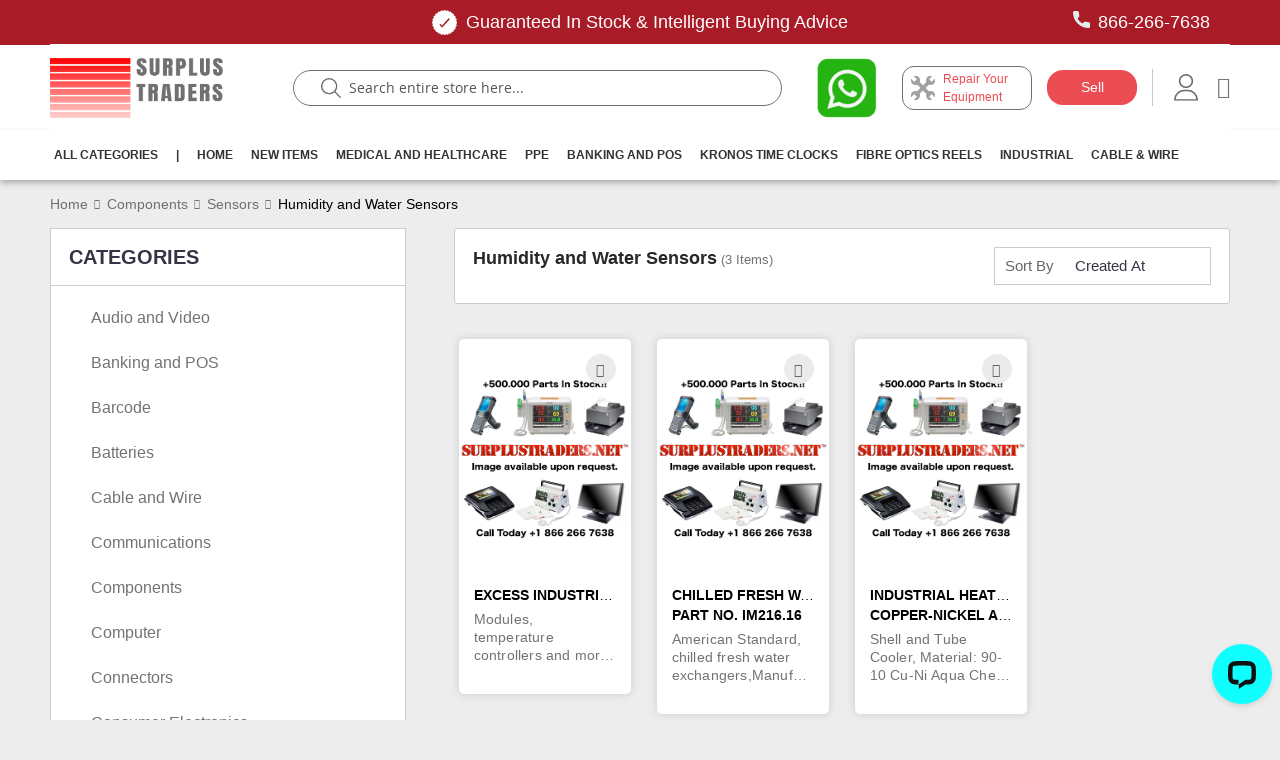

--- FILE ---
content_type: text/html; charset=UTF-8
request_url: https://www.surplustraders.net/components/sensors/humidity-and-water-sensors
body_size: 18510
content:
<!doctype html>
<html lang="en">
    <head >
        <script>
    var LOCALE = 'en\u002DUS';
    var BASE_URL = 'https\u003A\u002F\u002Fwww.surplustraders.net\u002F';
    var require = {
        'baseUrl': 'https\u003A\u002F\u002Fwww.surplustraders.net\u002Fstatic\u002Fversion1768758982\u002Ffrontend\u002FSurplus\u002FDefault\u002Fen_US'
    };</script>        <meta charset="utf-8"/>
<meta name="title" content="Humidity and Water Sensors - Sensors - Components Surplus Traders"/>
<meta name="description" content="Provider of Industrial Parts, Surplus Equipment, New and Refurbished Technology, International Shipping, Wholesale B2B. We also provide Service and Repair. Over 2500 Brands. More than 500.000 Parts in stock. Special prices by quantity. Find your product you are looking for."/>
<meta name="keywords" content="audio parts, video parts, pos parts, barcode equipment, batteries, electronic cables, communication equipment, electronic components, electrical parts, computer parts, electronic connectors, fans, generators, green technology, industrial equipment, medical equipment, healthcare equipment, electric motors, optics, optoelectronic parts, power equipment, power supplies, refurbished equipment"/>
<meta name="robots" content="INDEX,FOLLOW"/>
<meta name="viewport" content="width=device-width, initial-scale=1, maximum-scale=1.0, user-scalable=no"/>
<meta name="format-detection" content="telephone=no"/>
<title>Humidity and Water Sensors - Sensors - Components Surplus Traders</title>
<link  rel="stylesheet" type="text/css"  media="all" href="https://www.surplustraders.net/static/version1768758982/_cache/merged/24d0486e155e53b17a138679885e2966.css" />
<link  rel="stylesheet" type="text/css"  media="screen and (min-width: 768px)" href="https://www.surplustraders.net/static/version1768758982/frontend/Surplus/Default/en_US/css/styles-l.css" />
<link  rel="stylesheet" type="text/css"  media="print" href="https://www.surplustraders.net/static/version1768758982/frontend/Surplus/Default/en_US/css/print.css" />
<script  type="text/javascript"  src="https://www.surplustraders.net/static/version1768758982/_cache/merged/139b216fb46ef007ea94127e03cbcaa5.js"></script>
<script  type="text/javascript"  src="https://www.google.com/recaptcha/enterprise.js"></script>
<link rel="preload" as="font" crossorigin="anonymous" href="https://www.surplustraders.net/static/version1768758982/frontend/Surplus/Default/en_US/fonts/opensans/light/opensans-300.woff2" />
<link rel="preload" as="font" crossorigin="anonymous" href="https://www.surplustraders.net/static/version1768758982/frontend/Surplus/Default/en_US/fonts/opensans/regular/opensans-400.woff2" />
<link rel="preload" as="font" crossorigin="anonymous" href="https://www.surplustraders.net/static/version1768758982/frontend/Surplus/Default/en_US/fonts/opensans/semibold/opensans-600.woff2" />
<link rel="preload" as="font" crossorigin="anonymous" href="https://www.surplustraders.net/static/version1768758982/frontend/Surplus/Default/en_US/fonts/opensans/bold/opensans-700.woff2" />
<link rel="preload" as="font" crossorigin="anonymous" href="https://www.surplustraders.net/static/version1768758982/frontend/Surplus/Default/en_US/fonts/Luma-Icons.woff2" />
<link  rel="canonical" href="https://www.surplustraders.net/components/sensors/humidity-and-water-sensors" />
<link  rel="icon" type="image/x-icon" href="https://www.surplustraders.net/media/favicon/stores/1/surplusnew_log.png" />
<link  rel="shortcut icon" type="image/x-icon" href="https://www.surplustraders.net/media/favicon/stores/1/surplusnew_log.png" />
<style>
.sales-rep .rep-image{
float:left;
margin-right:15px;
border-radius: 50px;
}
.nav.item, .nav.item+li{
display:block !important;
}
.we-repair {
  background-color: #FFFFFF;
  padding-top: 20px;
  padding-bottom: 20px;
  padding-left: 20px;
  padding-right: 20px;
}
.catalog-product-view .yotpoBottomLine{
display:none;
}
@media only screen and (min-width: 414px) {

.sales-rep{
padding-right: 42%;
    padding-left: 100px;
}
}
</style>
<script>
require([
  'jquery'
], function ($) {
     $(document).on('click','.seceondary-2-action', function() {
     $('.block-customer-login').children(".block-title").children("#block-customer-login-heading").text('Create an Account');
    });

    $(document).on('click','.authorization-link', function(){
      $('.block-customer-login').children(".block-title").children("#block-customer-login-heading").text('Login to Surplustraders.Net');

    });
    
    $(document).on('click','.btn-forgent-password', function(){
     $('.block-customer-login').children(".block-title").children("#block-customer-login-heading").text('Forget Password');

  
    });
    $(document).on('click','.back_login', function(){
      $('.block-customer-login').children(".block-title").children("#block-customer-login-heading").text('Login to Surplustraders.Net');
    
    });
});
</script>        <!-- BEGIN GOOGLE ANALYTICS CODE -->
<script type="text/x-magento-init">
{
    "*": {
        "Magento_GoogleAnalytics/js/google-analytics": {
            "isCookieRestrictionModeEnabled": 0,
            "currentWebsite": 1,
            "cookieName": "user_allowed_save_cookie",
            "ordersTrackingData": [],
            "pageTrackingData": {"optPageUrl":"","isAnonymizedIpActive":false,"accountId":"UA-10062740-2"}        }
    }
}
</script>
<!-- END GOOGLE ANALYTICS CODE -->
    <script type="text/x-magento-init">
        {
            "*": {
                "Magento_PageCache/js/form-key-provider": {
                    "isPaginationCacheEnabled":
                        0                }
            }
        }
    </script>
    </head>
    <body data-container="body"
          data-mage-init='{"loaderAjax": {}, "loader": { "icon": "https://www.surplustraders.net/static/version1768758982/frontend/Surplus/Default/en_US/images/loader-2.gif"}}'
        id="html-body" class="page-with-filter page-products categorypath-components-sensors-humidity-and-water-sensors category-humidity-and-water-sensors catalog-category-view page-layout-2columns-left">
        
<script type="text/x-magento-init">
    {
        "*": {
            "Magento_PageBuilder/js/widget-initializer": {
                "config": {"[data-content-type=\"slider\"][data-appearance=\"default\"]":{"Magento_PageBuilder\/js\/content-type\/slider\/appearance\/default\/widget":false},"[data-content-type=\"map\"]":{"Magento_PageBuilder\/js\/content-type\/map\/appearance\/default\/widget":false},"[data-content-type=\"row\"]":{"Magento_PageBuilder\/js\/content-type\/row\/appearance\/default\/widget":false},"[data-content-type=\"tabs\"]":{"Magento_PageBuilder\/js\/content-type\/tabs\/appearance\/default\/widget":false},"[data-content-type=\"slide\"]":{"Magento_PageBuilder\/js\/content-type\/slide\/appearance\/default\/widget":{"buttonSelector":".pagebuilder-slide-button","showOverlay":"hover","dataRole":"slide"}},"[data-content-type=\"banner\"]":{"Magento_PageBuilder\/js\/content-type\/banner\/appearance\/default\/widget":{"buttonSelector":".pagebuilder-banner-button","showOverlay":"hover","dataRole":"banner"}},"[data-content-type=\"buttons\"]":{"Magento_PageBuilder\/js\/content-type\/buttons\/appearance\/inline\/widget":false},"[data-content-type=\"products\"][data-appearance=\"carousel\"]":{"Magento_PageBuilder\/js\/content-type\/products\/appearance\/carousel\/widget":false}},
                "breakpoints": {"desktop":{"label":"Desktop","stage":true,"default":true,"class":"desktop-switcher","icon":"Magento_PageBuilder::css\/images\/switcher\/switcher-desktop.svg","conditions":{"min-width":"1024px"},"options":{"products":{"default":{"slidesToShow":"5"}}}},"tablet":{"conditions":{"max-width":"1024px","min-width":"768px"},"options":{"products":{"default":{"slidesToShow":"4"},"continuous":{"slidesToShow":"3"}}}},"mobile":{"label":"Mobile","stage":true,"class":"mobile-switcher","icon":"Magento_PageBuilder::css\/images\/switcher\/switcher-mobile.svg","media":"only screen and (max-width: 768px)","conditions":{"max-width":"768px","min-width":"640px"},"options":{"products":{"default":{"slidesToShow":"3"}}}},"mobile-small":{"conditions":{"max-width":"640px"},"options":{"products":{"default":{"slidesToShow":"2"},"continuous":{"slidesToShow":"1"}}}}}            }
        }
    }
</script>

<div class="cookie-status-message" id="cookie-status">
    The store will not work correctly when cookies are disabled.</div>
<script type="text&#x2F;javascript">document.querySelector("#cookie-status").style.display = "none";</script>
<script type="text/x-magento-init">
    {
        "*": {
            "cookieStatus": {}
        }
    }
</script>

<script type="text/x-magento-init">
    {
        "*": {
            "mage/cookies": {
                "expires": null,
                "path": "\u002F",
                "domain": ".www.surplustraders.net",
                "secure": true,
                "lifetime": "3600"
            }
        }
    }
</script>

<script>
    window.cookiesConfig = window.cookiesConfig || {};
    window.cookiesConfig.secure = true;
</script><script>    require.config({
        map: {
            '*': {
                wysiwygAdapter: 'mage/adminhtml/wysiwyg/tiny_mce/tinymce5Adapter'
            }
        }
    });</script><script>
    require.config({
        paths: {
            googleMaps: 'https\u003A\u002F\u002Fmaps.googleapis.com\u002Fmaps\u002Fapi\u002Fjs\u003Fv\u003D3\u0026key\u003D'
        },
        config: {
            'Magento_PageBuilder/js/utils/map': {
                style: ''
            },
            'Magento_PageBuilder/js/content-type/map/preview': {
                apiKey: '',
                apiKeyErrorMessage: 'You\u0020must\u0020provide\u0020a\u0020valid\u0020\u003Ca\u0020href\u003D\u0027https\u003A\u002F\u002Fwww.surplustraders.net\u002Fadminhtml\u002Fsystem_config\u002Fedit\u002Fsection\u002Fcms\u002F\u0023cms_pagebuilder\u0027\u0020target\u003D\u0027_blank\u0027\u003EGoogle\u0020Maps\u0020API\u0020key\u003C\u002Fa\u003E\u0020to\u0020use\u0020a\u0020map.'
            },
            'Magento_PageBuilder/js/form/element/map': {
                apiKey: '',
                apiKeyErrorMessage: 'You\u0020must\u0020provide\u0020a\u0020valid\u0020\u003Ca\u0020href\u003D\u0027https\u003A\u002F\u002Fwww.surplustraders.net\u002Fadminhtml\u002Fsystem_config\u002Fedit\u002Fsection\u002Fcms\u002F\u0023cms_pagebuilder\u0027\u0020target\u003D\u0027_blank\u0027\u003EGoogle\u0020Maps\u0020API\u0020key\u003C\u002Fa\u003E\u0020to\u0020use\u0020a\u0020map.'
            },
        }
    });
</script>

<script>
    require.config({
        shim: {
            'Magento_PageBuilder/js/utils/map': {
                deps: ['googleMaps']
            }
        }
    });
</script>
<div class="page-wrapper"><style>
 .navbarbrand .navbar-brand, .headerpart .header.content .logo {
 max-width:11%!important;
 }
</style>
<header>
 <div class="topheader">
 <p style="margin-bottom: 0;"><img src="https://www.surplustraders.net/media//assets/checkmark.png" alt="icon" /><span>Guaranteed In Stock & Intelligent Buying Advice</span></p>
 <a href="tel:113213213"><img src="https://www.surplustraders.net/media//assets/call.svg" alt="icon" /> 866-266-7638</a>
 </div>
</header><header class="page-header headerpart bg-white"><div class="header content"><span data-action="toggle-nav" class="action nav-toggle"><span>Toggle Nav</span></span>
<a
    class="logo"
    href="https://www.surplustraders.net/"
    title="SurplusTraders.net"
    aria-label="store logo">
    <img src="https://www.surplustraders.net/media/logo/stores/1/surplusnew_log_1.png"
         title="SurplusTraders.net"
         alt="SurplusTraders.net"
            width="170"            height="60"    />
</a>
<div class="searchbox_wrap">
    <div class="roundsearch">
    <form class="form minisearch" id="search_mini_form" action="https://www.surplustraders.net/catalogsearch/result/" method="get">
        <input id="search" data-mage-init='{"quickSearch":{"formSelector":"#search_mini_form","url":"https://www.surplustraders.net/search/ajax/suggest/","destinationSelector":"#search_autocomplete","minSearchLength":"5"}}' type="text" name="q" value="" placeholder="Search&#x20;entire&#x20;store&#x20;here..." class="input-text" maxlength="120" role="combobox" aria-haspopup="false" aria-autocomplete="both" autocomplete="off" aria-expanded="false"/>
        
        <button class="searchbtn"></button>
    </form>
    </div>
</div>
<ul class="header links">        <li class="greet welcome" data-bind="scope: 'customer'">
        <!-- ko if: customer().fullname  -->
        <span class="logged-in"
              data-bind="text: new String('Welcome, %1!').replace('%1', customer().firstname)">
        </span>
        <!-- /ko -->
        <!-- ko ifnot: customer().fullname  -->
        <span class="not-logged-in"
              data-bind='html:""'></span>
                <!-- /ko -->
    </li>
    <script type="text/x-magento-init">
    {
        "*": {
            "Magento_Ui/js/core/app": {
                "components": {
                    "customer": {
                        "component": "Magento_Customer/js/view/customer"
                    }
                }
            }
        }
    }
    </script>
    <style>
        .header.links{
            display:inline-flex;
        }
    </style>

    <div class="rightnav">
        <a href="https://wa.me/15146196981" class="whatsapp" style="width: 100px; padding: 10px 10px;" target="_blank"><img src="https://www.surplustraders.net/media//assets/surplus_whatsapp5.png" alt="icon" /></a>
        <a href="https://www.surplustraders.net/repair-service" class="seeeqi"><img src="https://www.surplustraders.net/media//assets/service.svg" alt="icon" /> <span> Repair Your Equipment</span> </a>
        <a href="https://www.surplustraders.net/sell-your-part">
            <button class="sellbtn">Sell</button>
        </a>
        <span class="deviderpipe"></span>
        <a class=" navlinkk" id="click_me" href="javascript:void(0);"><img src="https://www.surplustraders.net/media//assets/user.svg" alt="icon" /></a>
        
    </div>
</ul><ul class="compare wrapper"><li class="item link compare" data-bind="scope: 'compareProducts'" data-role="compare-products-link">
    <a class="action compare no-display" title="Compare&#x20;Products"
       data-bind="attr: {'href': compareProducts().listUrl}, css: {'no-display': !compareProducts().count}"
    >
        Compare Products        <span class="counter qty" data-bind="text: compareProducts().countCaption"></span>
    </a>
</li>
<script type="text/x-magento-init">
{"[data-role=compare-products-link]": {"Magento_Ui/js/core/app": {"components":{"compareProducts":{"component":"Magento_Catalog\/js\/view\/compare-products"}}}}}
</script>
</ul><style>.usericon{
    max-width:24px!important;
}</style>
<script>
require(['jquery'], function($){ 
    $('.customer-welcomew').click(
    function(){
        $('custom-to-ac-btn').trigger('click');
    });  // get the dom element clicked.
    
});

</script>

<div data-block="minicart" class="minicart-wrapper">
    <a class="action showcart" href="https://www.surplustraders.net/checkout/cart/"
       data-bind="scope: 'minicart_content'">
        <span class="text">My Cart</span>
        <span class="counter qty empty"
              data-bind="css: { empty: !!getCartParam('summary_count') == false && !isLoading() }, blockLoader: isLoading">
            <span class="cart-text">Cart (<span class="counter-number"><!-- ko text: getCartParam('summary_count') --><!-- /ko --></span><span class="counter-label"><!-- ko if: getCartParam('summary_count') --><!-- ko text: getCartParam('summary_count') --><!-- /ko --><!-- ko i18n: 'items' --><!-- /ko --><!-- /ko --></span>)</span>
            </span>
    </a>
            <script>
            require(['jquery'], function ($) {
                $('a.action.showcart').click(function() {
                    $(document.body).trigger('processStart');
                });
            });
        </script>
        <script>
        window.checkout = {"shoppingCartUrl":"https:\/\/www.surplustraders.net\/checkout\/cart\/","checkoutUrl":"https:\/\/www.surplustraders.net\/checkout\/","updateItemQtyUrl":"https:\/\/www.surplustraders.net\/checkout\/sidebar\/updateItemQty\/","removeItemUrl":"https:\/\/www.surplustraders.net\/checkout\/sidebar\/removeItem\/","imageTemplate":"Magento_Catalog\/product\/image_with_borders","baseUrl":"https:\/\/www.surplustraders.net\/","minicartMaxItemsVisible":3,"websiteId":"1","maxItemsToDisplay":10,"storeId":"1","storeGroupId":"1","customerLoginUrl":"https:\/\/www.surplustraders.net\/customer\/account\/login\/","isRedirectRequired":false,"autocomplete":"off","captcha":{"user_login":{"isCaseSensitive":false,"imageHeight":50,"imageSrc":"","refreshUrl":"https:\/\/www.surplustraders.net\/captcha\/refresh\/","isRequired":false,"timestamp":1769014326}}};
    </script>
    <script type="text/x-magento-init">
    {
        "[data-block='minicart']": {
            "Magento_Ui/js/core/app": {"components":{"minicart_content":{"children":{"subtotal.container":{"children":{"subtotal":{"children":{"subtotal.totals":{"config":{"display_cart_subtotal_incl_tax":0,"display_cart_subtotal_excl_tax":1,"template":"Magento_Tax\/checkout\/minicart\/subtotal\/totals"},"children":{"subtotal.totals.msrp":{"component":"Magento_Msrp\/js\/view\/checkout\/minicart\/subtotal\/totals","config":{"displayArea":"minicart-subtotal-hidden","template":"Magento_Msrp\/checkout\/minicart\/subtotal\/totals"}}},"component":"Magento_Tax\/js\/view\/checkout\/minicart\/subtotal\/totals"}},"component":"uiComponent","config":{"template":"Magento_Checkout\/minicart\/subtotal"}}},"component":"uiComponent","config":{"displayArea":"subtotalContainer"}},"item.renderer":{"component":"Magento_Checkout\/js\/view\/cart-item-renderer","config":{"displayArea":"defaultRenderer","template":"Magento_Checkout\/minicart\/item\/default"},"children":{"item.image":{"component":"Magento_Catalog\/js\/view\/image","config":{"template":"Magento_Catalog\/product\/image","displayArea":"itemImage"}},"checkout.cart.item.price.sidebar":{"component":"uiComponent","config":{"template":"Magento_Checkout\/minicart\/item\/price","displayArea":"priceSidebar"}}}},"extra_info":{"component":"uiComponent","config":{"displayArea":"extraInfo"}},"promotion":{"component":"uiComponent","config":{"displayArea":"promotion"}}},"config":{"itemRenderer":{"default":"defaultRenderer","simple":"defaultRenderer","virtual":"defaultRenderer"},"template":"Magento_Checkout\/minicart\/content"},"component":"Magento_Checkout\/js\/view\/minicart"}},"types":[]}        },
        "*": {
            "Magento_Ui/js/block-loader": "https\u003A\u002F\u002Fwww.surplustraders.net\u002Fstatic\u002Fversion1768758982\u002Ffrontend\u002FSurplus\u002FDefault\u002Fen_US\u002Fimages\u002Floader\u002D1.gif"
        }
    }
    </script>
</div>
</div></header>    <div class="sections nav-sections">
        <div class="section-items">
             <div class="section-items nav-sections-items" >
                    <div class="section-item-title nav-sections-item-title" >
                    <a class="nav-sections-item-switch" ><i class="icon-Menu"></i></a></div>
                <div class="section-item-content nav-sections-item-content" id="store.menu">                  
				<nav class="navigation" data-action="navigation">
				<ul data-mage-init='{"menu":{"responsive":true, "expanded":true, "position":{"my":"left top","at":"left bottom"}}}'>
				<li class="level0 nav-1 category-item first level-top ui-menu-item" role="menuitem"><a class="nav-link" href="https://www.surplustraders.net/index">All Categories</a></li>
				<li class="level0 nav-2 category-item level-top ui-menu-item" role="menuitem" ><a>|</a></li>
				<li class="level0 nav-3 category-item level-top ui-menu-item" role="menuitem" ><a class="nav-link" href="https://www.surplustraders.net/">Home</a></li>
				<li class="level0 nav-4 category-item level-top ui-menu-item" role="menuitem" ><a class="nav-link" href="https://www.surplustraders.net/new-items">New Items</a></li>
				<li class="level0 nav-5 category-item level-top ui-menu-item" role="menuitem" ><a class="nav-link" href="https://www.surplustraders.net/medical-and-healthcare">Medical and Healthcare</a></li>
				<li class="level0 nav-6 category-item level-top ui-menu-item" role="menuitem" ><a class="nav-link" href="https://www.surplustraders.net/ppe">PPE</a></li>
				<li class="level0 nav-7 category-item level-top ui-menu-item" role="menuitem" ><a class="nav-link" href="https://www.surplustraders.net/banking-and-pos">Banking And Pos</a></li>
				<li class="level0 nav-8 category-item level-top ui-menu-item" role="menuitem" ><a class="nav-link" href="https://www.surplustraders.net/kronos-intouch-workforce-automation">Kronos Time Clocks</a></li>
				<li class="level0 nav-9 category-item level-top ui-menu-item" role="menuitem" ><a class="nav-link" href="https://www.surplustraders.net/cable-and-wire/fiber-optic-cables">Fibre Optics Reels</a></li>
				<li class="level0 nav-10 category-item level-top ui-menu-item" role="menuitem" ><a class="nav-link" href="https://www.surplustraders.net/industrial-equipment">Industrial</a></li>
				<li class="level0 nav-11 category-item last level-top ui-menu-item" role="menuitem" ><a class="nav-link" href="https://www.surplustraders.net/cable-and-wire">Cable &amp; Wire</a></li>
				</ul>
				</nav>
                </div>
                <div class="section-item-title nav-sections-item-title" data-role="collapsible">
                    <a class="nav-sections-item-switch" data-toggle="switch" href="#store.links">Account</a></div>
                <div class="section-item-content nav-sections-item-content" id="store.links" data-role="content"><!-- Account links --></div></div>        </div>
    </div>
<div class="breadcrumbs">
    <ul class="items">
                    <li class="item home">
                            <a href="https://www.surplustraders.net/"
                   title="Go to Home Page">
                    Home                </a>
                        </li>
                    <li class="item category10000006">
                            <a href="https://www.surplustraders.net/components"
                   title="">
                    Components                </a>
                        </li>
                    <li class="item category10000290">
                            <a href="https://www.surplustraders.net/components/sensors"
                   title="">
                    Sensors                </a>
                        </li>
                    <li class="item category10001084">
                            <strong>Humidity and Water Sensors</strong>
                        </li>
            </ul>
</div>

<script type="application/ld+json">
{
  "@context": "https://schema.org",
  "@type": "BreadcrumbList",
  "itemListElement": [
            {
            "@type": "ListItem",
            "position": 1,
            "item": {
            "@id": "https://www.surplustraders.net/",
            "name": "Home"
            }
        },
                {
            "@type": "ListItem",
            "position": 2,
            "item": {
            "@id": "https://www.surplustraders.net/components",
            "name": "Components"
            }
        },
                {
            "@type": "ListItem",
            "position": 3,
            "item": {
            "@id": "https://www.surplustraders.net/components/sensors",
            "name": "Sensors"
            }
        },
                {
            "@type": "ListItem",
            "position": 4,
            "item": {
            "@id": "https://www.surplustraders.net/components/sensors/humidity-and-water-sensors",
            "name": "Humidity and Water Sensors"
            }
        }
            ]
}
</script>
<script type="application/ld+json">
	{
		"@context":"https://schema.org",
		"@type":"Organization",
		"url":"https://www.surplustraders.net/",
		"name":"Surplus Traders",
		"logo":"https://www.surplustraders.net/static/version1768758982/frontend/Surplus/Default/en_US/images/logo.svg",
		"description":"Provider of Surplus Parts - Industrial Equipment - New and Refurbished Technology - Fiber Optic Cables - Power Supplies, Surplus Communications Equipment, Surplus Electric Motors, Mabuchi motors, Nidec fans, Healthcare Equipment, Used Computers, Refurbished Electronic Pars",
		"contactPoint":[
			{
				"@type":"ContactPoint",
				"telephone":"+8662667638",
				"contactType":"To Place an Order, Send us an Offer and Sales and Product Information"
			},
			{
				"@type":"ContactPoint",
				"telephone":"+8665389328",
				"contactType":"For Logistics and Tracking information"
			},
			{
				"@type":"ContactPoint",
				"telephone":"+8662667638",
				"contactType":"For Logistics and Sales Support"
			},
			{
				"@type":"ContactPoint",
				"telephone":"+8558333425",
				"contactType":"For Accounting, Receivables and Payables"
			},
			{
				"@type":"ContactPoint",
				"telephone":"+8662667638",
				"contactType":"For Advertising and Marketing"
			},
			{
				"@type":"ContactPoint",
				"telephone":"+8662667638",
				"contactType":"For General Inquiries call"
			}
		],
		"address":{
			"addressCountry":"United States",
			"postalCode":"P.O. Box 273760","addressRegion":"Florida",
			"addressLocality":"Boca Raton"
		},"sameAs":[
			"https://www.facebook.com/people/Surplus-Traders/100093718515461/",
			"https://www.instagram.com/surplustradersnet/",
			"https://www.linkedin.com/company/surplustraders"
			]
		}
	</script>
    <script type="application/ld+json">
        {
            "@context":"https://schema.org",
            "@type":"WebSite",
            "url":"https://www.surplustraders.net/",
            "name":"Surplus Traders",
            "potentialAction":{
                "@type":"SearchAction",
                "target":"https://www.surplustraders.net/catalogsearch/result/?q={search_term_string}",
                "query-input":"required name=search_term_string"
            }
        }
    </script>
<main id="maincontent" class="page-main"><a id="contentarea" tabindex="-1"></a>
<div class="page-title-wrapper">
    <h1 class="page-title"
         id="page-title-heading"                     aria-labelledby="page-title-heading&#x20;toolbar-amount"
        >
        <span class="base" data-ui-id="page-title-wrapper" >Humidity and Water Sensors</span>    </h1>
    </div>
<div class="page messages"><div data-placeholder="messages"></div>
<div data-bind="scope: 'messages'">
    <!-- ko if: cookieMessages && cookieMessages.length > 0 -->
    <div aria-atomic="true" role="alert" data-bind="foreach: { data: cookieMessages, as: 'message' }" class="messages">
        <div data-bind="attr: {
            class: 'message-' + message.type + ' ' + message.type + ' message',
            'data-ui-id': 'message-' + message.type
        }">
            <div data-bind="html: $parent.prepareMessageForHtml(message.text)"></div>
        </div>
    </div>
    <!-- /ko -->

    <!-- ko if: messages().messages && messages().messages.length > 0 -->
    <div aria-atomic="true" role="alert" class="messages" data-bind="foreach: {
        data: messages().messages, as: 'message'
    }">
        <div data-bind="attr: {
            class: 'message-' + message.type + ' ' + message.type + ' message',
            'data-ui-id': 'message-' + message.type
        }">
            <div data-bind="html: $parent.prepareMessageForHtml(message.text)"></div>
        </div>
    </div>
    <!-- /ko -->
</div>
<script type="text/x-magento-init">
    {
        "*": {
            "Magento_Ui/js/core/app": {
                "components": {
                        "messages": {
                            "component": "Magento_Theme/js/view/messages"
                        }
                    }
                }
            }
    }
</script>
</div><div class="columns"><div class="column main"><input name="form_key" type="hidden" value="515iRaa1ZTYQfQDx" /><div id="authenticationPopup" data-bind="scope:'authenticationPopup', style: {display: 'none'}">
        <script>window.authenticationPopup = {"autocomplete":"off","customerRegisterUrl":"https:\/\/www.surplustraders.net\/customer\/account\/create\/","customerForgotPasswordUrl":"https:\/\/www.surplustraders.net\/customer\/account\/forgotpassword\/","baseUrl":"https:\/\/www.surplustraders.net\/","customerLoginUrl":"https:\/\/www.surplustraders.net\/customer\/ajax\/login\/"}</script>    <!-- ko template: getTemplate() --><!-- /ko -->
        <script type="text/x-magento-init">
        {
            "#authenticationPopup": {
                "Magento_Ui/js/core/app": {"components":{"authenticationPopup":{"component":"Magento_Customer\/js\/view\/authentication-popup","children":{"messages":{"component":"Magento_Ui\/js\/view\/messages","displayArea":"messages"},"captcha":{"component":"Magento_Captcha\/js\/view\/checkout\/loginCaptcha","displayArea":"additional-login-form-fields","formId":"user_login","configSource":"checkout"}}}}}            },
            "*": {
                "Magento_Ui/js/block-loader": "https\u003A\u002F\u002Fwww.surplustraders.net\u002Fstatic\u002Fversion1768758982\u002Ffrontend\u002FSurplus\u002FDefault\u002Fen_US\u002Fimages\u002Floader\u002D1.gif"
                            }
        }
    </script>
</div>
<script type="text/x-magento-init">
    {
        "*": {
            "Magento_Customer/js/section-config": {
                "sections": {"stores\/store\/switch":["*"],"stores\/store\/switchrequest":["*"],"directory\/currency\/switch":["*"],"*":["messages"],"customer\/account\/logout":["*","recently_viewed_product","recently_compared_product","persistent"],"customer\/account\/loginpost":["*"],"customer\/account\/createpost":["*"],"customer\/account\/editpost":["*"],"customer\/ajax\/login":["checkout-data","cart","captcha"],"catalog\/product_compare\/add":["compare-products"],"catalog\/product_compare\/remove":["compare-products"],"catalog\/product_compare\/clear":["compare-products"],"sales\/guest\/reorder":["cart"],"sales\/order\/reorder":["cart"],"checkout\/cart\/add":["cart","directory-data"],"checkout\/cart\/delete":["cart"],"checkout\/cart\/updatepost":["cart"],"checkout\/cart\/updateitemoptions":["cart"],"checkout\/cart\/couponpost":["cart"],"checkout\/cart\/estimatepost":["cart"],"checkout\/cart\/estimateupdatepost":["cart"],"checkout\/onepage\/saveorder":["cart","checkout-data","last-ordered-items","quote"],"checkout\/sidebar\/removeitem":["cart","quote"],"checkout\/sidebar\/updateitemqty":["cart","quote"],"rest\/*\/v1\/carts\/*\/payment-information":["cart","last-ordered-items","captcha","instant-purchase"],"rest\/*\/v1\/guest-carts\/*\/payment-information":["cart","captcha"],"rest\/*\/v1\/guest-carts\/*\/selected-payment-method":["cart","checkout-data"],"rest\/*\/v1\/carts\/*\/selected-payment-method":["cart","checkout-data","instant-purchase"],"customer\/address\/*":["instant-purchase"],"customer\/account\/*":["instant-purchase"],"vault\/cards\/deleteaction":["instant-purchase"],"multishipping\/checkout\/overviewpost":["cart"],"paypal\/express\/placeorder":["cart","checkout-data"],"paypal\/payflowexpress\/placeorder":["cart","checkout-data"],"paypal\/express\/onauthorization":["cart","checkout-data"],"persistent\/index\/unsetcookie":["persistent"],"review\/product\/post":["review"],"wishlist\/index\/add":["wishlist"],"wishlist\/index\/remove":["wishlist"],"wishlist\/index\/updateitemoptions":["wishlist"],"wishlist\/index\/update":["wishlist"],"wishlist\/index\/cart":["wishlist","cart","merge-quote"],"wishlist\/index\/fromcart":["wishlist","cart","merge-quote"],"wishlist\/index\/allcart":["wishlist","cart","merge-quote"],"wishlist\/shared\/allcart":["wishlist","cart","merge-quote"],"wishlist\/shared\/cart":["cart","merge-quote"],"quotation\/quote":["quote"],"quotation\/quote\/add":["quote"],"quotation\/quote_ajax\/updatequote":["quote"],"quotation\/quote\/delete":["quote"],"quotation\/quote\/updatepost":["quote"],"quotation\/quote\/updateitemoptions":["quote"],"quotation\/quote\/clearquote":["quote"],"quotation\/movetoquote":["quote","cart"],"quotation\/quote\/directquote":["quote","cart"],"braintree\/paypal\/placeorder":["cart","checkout-data"],"braintree\/googlepay\/placeorder":["cart","checkout-data"],"cms\/index\/index":["customer","merge-quote"],"catalog\/product\/view":["customer","merge-quote"],"onestepcheckout\/multishipping\/removeitem":["cart"],"wishlist\/index\/index":["merge-quote","cart"]},
                "clientSideSections": ["checkout-data","cart-data"],
                "baseUrls": ["https:\/\/www.surplustraders.net\/"],
                "sectionNames": ["messages","customer","compare-products","last-ordered-items","cart","directory-data","captcha","instant-purchase","loggedAsCustomer","persistent","review","wishlist","quote","merge-quote","recently_viewed_product","recently_compared_product","product_data_storage","paypal-billing-agreement"]            }
        }
    }
</script>
<script type="text/x-magento-init">
    {
        "*": {
            "Magento_Customer/js/customer-data": {
                "sectionLoadUrl": "https\u003A\u002F\u002Fwww.surplustraders.net\u002Fcustomer\u002Fsection\u002Fload\u002F",
                "expirableSectionLifetime": 120,
                "expirableSectionNames": ["cart","persistent"],
                "cookieLifeTime": "3600",
                "updateSessionUrl": "https\u003A\u002F\u002Fwww.surplustraders.net\u002Fcustomer\u002Faccount\u002FupdateSession\u002F"
            }
        }
    }
</script>
<script type="text/x-magento-init">
    {
        "*": {
            "Magento_Customer/js/invalidation-processor": {
                "invalidationRules": {
                    "website-rule": {
                        "Webkul_OneStepCheckout/js/invalidation-rules/cart": {
                            "sections": {
                                "cart": "cart",
                                "merge-quote": "merge-quote"
                            }
                        }
                    }
                }
            }
        }
    }
</script>
<script type="text/x-magento-init">
    {
        "body": {
            "pageCache": {"url":"https:\/\/www.surplustraders.net\/page_cache\/block\/render\/id\/10001084\/","handles":["default","catalog_category_view","catalog_category_view_type_layered","catalog_category_view_type_layered_without_children","catalog_category_view_displaymode_products","catalog_category_view_id_10001084"],"originalRequest":{"route":"catalog","controller":"category","action":"view","uri":"\/components\/sensors\/humidity-and-water-sensors"},"versionCookieName":"private_content_version"}        }
    }
</script>
<script src = "https://www.surplustraders.net/livechat/getvisitor/"></script>
<script>
  window.__lc = window.__lc || {};
  window.__lc.license = 1056343;
  if(livechat_visitor_data) {
    window.__lc.visitor = livechat_visitor_data;
  }

  (function() {
    var lc = document.createElement('script'); lc.type = 'text/javascript'; lc.async = true;
    lc.src = ('https:' == document.location.protocol ? 'https://' : 'http://') + 'cdn.livechatinc.com/tracking.js';
    var s = document.getElementsByTagName('script')[0]; s.parentNode.insertBefore(lc, s);
  })();

      var LC_API = LC_API || {};
    LC_API.on_after_load = function() {
        require(['Magento_Customer/js/customer-data'], function (customerData) {
            var cart = customerData.get('cart');
            var count = cart().summary_count;

            if(localStorage) {
              var storageCount = localStorage.getItem('lcCount');
              if(parseInt(storageCount) !== count) {
                getCart();
              }
              localStorage.setItem('lcCount', count);
            }

            var count = cart().summary_count;
            cart.subscribe(function () {
                if (cart().summary_count !== count) {
                    getCart();
                    if(localStorage) {
                      localStorage.setItem('lcCount', cart().summary_count);
                    }
                }
            });
        });
    }

    function getCart() {
      var xhttp = new XMLHttpRequest();
      xhttp.onreadystatechange = function() {
        if (this.readyState == 4 && this.status == 200) {
            var customVariables = JSON.parse(this.responseText);

            if (customVariables.length <= 0) {
                customVariables = [{"name":"Cart", "value":"customer's cart is empty"}];
            }

            LC_API.set_custom_variables(customVariables);
        }
      };
      xhttp.open("GET", "https://www.surplustraders.net/livechat/getcart/"+"?success=0", true);
      xhttp.send();
    }

  </script>
    <input id="globalurl" value="https://www.surplustraders.net/components/sensors/humidity-and-water-sensors" type="hidden" />

    <div class="listing-top">
        <div class="toolbar toolbar-products" data-mage-init='{"productListToolbarForm":{"mode":"product_list_mode","direction":"product_list_dir","order":"product_list_order","limit":"product_list_limit","modeDefault":"grid","directionDefault":"asc","orderDefault":"created_at","limitDefault":24,"url":"https:\/\/www.surplustraders.net\/components\/sensors\/humidity-and-water-sensors","formKey":"515iRaa1ZTYQfQDx","post":false}}'>
                            
        <p class="toolbar-amount" id="toolbar-amount">
Humidity and Water Sensors<span class="category-total-items">
(<span id="total-list-items">3</span> Items)  </span>
</p>

        
    
        
        
    
    

        <div class="field limiter">
    <label class="label" for="limiter">
        <span>Show</span>
    </label>
    <div class="control">
        <select id="limiter" data-role="limiter" class="limiter-options">
                            <option value="24"
                                            selected="selected"
                    >
                    24                </option>
                            <option value="36"
                    >
                    36                </option>
                            <option value="48"
                    >
                    48                </option>
                    </select>
    </div>
    <span class="limiter-text">per page</span>
</div>

                    <div class="toolbar-sorter sorter">
    <label class="sorter-label" for="sorter">Sort By</label>
    <select id="sorter" data-role="sorter" class="sorter-options">
                    <option value="position"
                                >
                Position            </option>
                    <option value="name"
                                >
                Product Name            </option>
                    <option value="created_at"
                                    selected="selected"
                                >
                Created At            </option>
                    <option value="cycledate"
                                >
                Created Date            </option>
            </select>
            <a title="Set&#x20;Descending&#x20;Direction"
           href="#"
           class="action sorter-action sort-asc"
           data-role="direction-switcher"
           data-value="desc">
            <span>Set Descending Direction</span>
        </a>
    </div>
            </div>
</div>
    <script type="text/x-magento-init">
    {
        "body": {
            "addToWishlist": {"productType":["simple","virtual","downloadable","bundle","grouped","configurable","customsale","customercredit","giftvoucher"]}        }
    }
</script>
        <div class="products wrapper grid products-grid">
        <ol class="products list items product-items" id="product_item_list">
                                    <li class="item product product-item">
                <div class="product-item-info" data-container="product-grid">
                                        <div class="product actions product-item-actions">
                                <div class="actions-primary">
                    
                                </div>
                                <div data-role="add-to-links" class="actions-secondary">
                                                                                <a href="#"
       class="action towishlist"
       title="Add&#x20;to&#x20;Wish&#x20;List"
       aria-label="Add&#x20;to&#x20;Wish&#x20;List"
       data-post='{"action":"https:\/\/www.surplustraders.net\/wishlist\/index\/add\/","data":{"product":37500,"uenc":"aHR0cHM6Ly93d3cuc3VycGx1c3RyYWRlcnMubmV0L2NvbXBvbmVudHMvc2Vuc29ycy9odW1pZGl0eS1hbmQtd2F0ZXItc2Vuc29ycw~~"}}'
       data-action="add-to-wishlist"
       role="button">
        <span>Add to Wish List</span>
    </a>
                                                                    </div>
                            </div>
                                        <a href="https://www.surplustraders.net/excess-industrial-control-parts.html"
                       class="product photo product-item-photo"
                       tabindex="-1">
                        <span class="product-image-container product-image-container-37500">
    <span class="product-image-wrapper">
        <img class="product-image-photo"
                        src="https://www.surplustraders.net/media/catalog/product/placeholder/default/product-image_3.png"
            loading="lazy"
            width="240"
            height="300"
            alt="EXCESS&#x20;INDUSTRIAL&#x20;CONTROL&#x20;PARTS"/></span>
</span>
<style>.product-image-container-37500 {
    width: 240px;
}
.product-image-container-37500 span.product-image-wrapper {
    padding-bottom: 125%;
}</style><script type="text&#x2F;javascript">prodImageContainers = document.querySelectorAll(".product-image-container-37500");
for (var i = 0; i < prodImageContainers.length; i++) {
    prodImageContainers[i].style.width = "240px";
}
prodImageContainersWrappers = document.querySelectorAll(
    ".product-image-container-37500  span.product-image-wrapper"
);
for (var i = 0; i < prodImageContainersWrappers.length; i++) {
    prodImageContainersWrappers[i].style.paddingBottom = "125%";
}</script>                    </a>
                    <div class="product details product-item-details">
                                                <p class="product name product-item-name">
                            <a class="product-item-link"
                               href="https://www.surplustraders.net/excess-industrial-control-parts.html">
                                EXCESS INDUSTRIAL CONTROL PARTS                            </a>
                        </p>
                                                        <div class="product description product-item-description short-desc">
                                  <p>Modules, temperature controllers and more. Click on MORE INFO to see this listing of Barber-Coleman parts. Minimum order requirement may apply.</p>
                                </div>
                                                                                                                                                    </div>
                </div>
            </li>
                        <li class="item product product-item">
                <div class="product-item-info" data-container="product-grid">
                                        <div class="product actions product-item-actions">
                                <div class="actions-primary">
                    
                                </div>
                                <div data-role="add-to-links" class="actions-secondary">
                                                                                <a href="#"
       class="action towishlist"
       title="Add&#x20;to&#x20;Wish&#x20;List"
       aria-label="Add&#x20;to&#x20;Wish&#x20;List"
       data-post='{"action":"https:\/\/www.surplustraders.net\/wishlist\/index\/add\/","data":{"product":37576,"uenc":"aHR0cHM6Ly93d3cuc3VycGx1c3RyYWRlcnMubmV0L2NvbXBvbmVudHMvc2Vuc29ycy9odW1pZGl0eS1hbmQtd2F0ZXItc2Vuc29ycw~~"}}'
       data-action="add-to-wishlist"
       role="button">
        <span>Add to Wish List</span>
    </a>
                                                                    </div>
                            </div>
                                        <a href="https://www.surplustraders.net/chilled-fresh-water-exchangers-br-part-no-im216-16.html"
                       class="product photo product-item-photo"
                       tabindex="-1">
                        <span class="product-image-container product-image-container-37576">
    <span class="product-image-wrapper">
        <img class="product-image-photo"
                        src="https://www.surplustraders.net/media/catalog/product/placeholder/default/product-image_3.png"
            loading="lazy"
            width="240"
            height="300"
            alt="CHILLED&#x20;FRESH&#x20;WATER&#x20;EXCHANGERS&lt;BR&gt;PART&#x20;NO.&#x20;IM216.16"/></span>
</span>
<style>.product-image-container-37576 {
    width: 240px;
}
.product-image-container-37576 span.product-image-wrapper {
    padding-bottom: 125%;
}</style><script type="text&#x2F;javascript">prodImageContainers = document.querySelectorAll(".product-image-container-37576");
for (var i = 0; i < prodImageContainers.length; i++) {
    prodImageContainers[i].style.width = "240px";
}
prodImageContainersWrappers = document.querySelectorAll(
    ".product-image-container-37576  span.product-image-wrapper"
);
for (var i = 0; i < prodImageContainersWrappers.length; i++) {
    prodImageContainersWrappers[i].style.paddingBottom = "125%";
}</script>                    </a>
                    <div class="product details product-item-details">
                                                <p class="product name product-item-name">
                            <a class="product-item-link"
                               href="https://www.surplustraders.net/chilled-fresh-water-exchangers-br-part-no-im216-16.html">
                                CHILLED FRESH WATER EXCHANGERS<BR>PART NO. IM216.16                            </a>
                        </p>
                                                        <div class="product description product-item-description short-desc">
                                  <p>American Standard, chilled fresh water exchangers,Manufacturer&#39;s part No. IM216.16, Shell test 150 PSIG, Tube test 100 PSIG. Tube length 14 in., Shell diameter 2.5 in.2 available.Both are in unused condition.</p>
                                </div>
                                                                                                                                                    </div>
                </div>
            </li>
                        <li class="item product product-item">
                <div class="product-item-info" data-container="product-grid">
                                        <div class="product actions product-item-actions">
                                <div class="actions-primary">
                    
                                </div>
                                <div data-role="add-to-links" class="actions-secondary">
                                                                                <a href="#"
       class="action towishlist"
       title="Add&#x20;to&#x20;Wish&#x20;List"
       aria-label="Add&#x20;to&#x20;Wish&#x20;List"
       data-post='{"action":"https:\/\/www.surplustraders.net\/wishlist\/index\/add\/","data":{"product":37577,"uenc":"aHR0cHM6Ly93d3cuc3VycGx1c3RyYWRlcnMubmV0L2NvbXBvbmVudHMvc2Vuc29ycy9odW1pZGl0eS1hbmQtd2F0ZXItc2Vuc29ycw~~"}}'
       data-action="add-to-wishlist"
       role="button">
        <span>Add to Wish List</span>
    </a>
                                                                    </div>
                            </div>
                                        <a href="https://www.surplustraders.net/industrial-heat-exchanger-br-copper-nickel-alloy-90-10.html"
                       class="product photo product-item-photo"
                       tabindex="-1">
                        <span class="product-image-container product-image-container-37577">
    <span class="product-image-wrapper">
        <img class="product-image-photo"
                        src="https://www.surplustraders.net/media/catalog/product/placeholder/default/product-image_3.png"
            loading="lazy"
            width="240"
            height="300"
            alt="INDUSTRIAL&#x20;HEAT&#x20;EXCHANGER&lt;BR&gt;COPPER-NICKEL&#x20;ALLOY&#x20;90-10"/></span>
</span>
<style>.product-image-container-37577 {
    width: 240px;
}
.product-image-container-37577 span.product-image-wrapper {
    padding-bottom: 125%;
}</style><script type="text&#x2F;javascript">prodImageContainers = document.querySelectorAll(".product-image-container-37577");
for (var i = 0; i < prodImageContainers.length; i++) {
    prodImageContainers[i].style.width = "240px";
}
prodImageContainersWrappers = document.querySelectorAll(
    ".product-image-container-37577  span.product-image-wrapper"
);
for (var i = 0; i < prodImageContainersWrappers.length; i++) {
    prodImageContainersWrappers[i].style.paddingBottom = "125%";
}</script>                    </a>
                    <div class="product details product-item-details">
                                                <p class="product name product-item-name">
                            <a class="product-item-link"
                               href="https://www.surplustraders.net/industrial-heat-exchanger-br-copper-nickel-alloy-90-10.html">
                                INDUSTRIAL HEAT EXCHANGER<BR>COPPER-NICKEL ALLOY 90-10                            </a>
                        </p>
                                                        <div class="product description product-item-description short-desc">
                                  <p>Shell and Tube Cooler, Material: 90-10 Cu-Ni Aqua Chem Model: WH-125ST, PN 738-7586, effective cooling surface of 18 sq ft. There are 39 u-tubes. The tubes are 3/8 OD, 0.049 wall and are 
made from 90-10 Cu-Ni in accordance with MIL-T-15005. Unit is unused and was designed for sea water 
in tubes and clean water in shell.Shipping Package Dimensions: 46in x 21in x 23in, Shipping Weight 300 lbs.Click MORE INFO for more photos in pdf format.</p>
                                </div>
                                                                                                                                                    </div>
                </div>
            </li>
                    </ol>
    </div>
        <script type="text/javascript">
  require(['jquery'],
            function ($) {
                $(document).ready(function() {
                    var i=2;
                    var lastPage = 1;
                    var pageUrl = window.location.href;
                    var pageSize = 24;
                    var totalItems = 3;
                    if(totalItems > pageSize){
                        $("#itemsLeft").text(totalItems -= pageSize);
                    }
        var arr = pageUrl.split('?');
        if (pageUrl.length > 1 && typeof arr[1] === 'undefined') {
            pageUrl = pageUrl + "?";
        }else{
            pageUrl = pageUrl + "&";
        }
    $("#load-more-products").click(function (){
    
        var customurl =  pageUrl + 'p='+i++;
        $.ajax({
            url: customurl,
            type: 'GET',
            showLoader: true,
            success: function(data) {
                var result = $(data).find('#product_item_list');
                $('#product_item_list').append(result);
               if(i > lastPage){
                   $("#load-more-products").css("display","none");
               }else{
                if(totalItems > pageSize){
                    $("#itemsLeft").text(totalItems -= pageSize);
                }
               }
            },
            error: function (xhr, status, errorThrown) {
                console.log('Error happens. Try again.');
            }
        });
    });
});
            
});
</script><script type="text/x-magento-init">
    {
        "body": {
            "requireCookie": {"noCookieUrl":"https:\/\/www.surplustraders.net\/cookie\/index\/noCookies\/","triggers":[".action.towishlist"],"isRedirectCmsPage":false}        }
    }
</script>
</div><div class="sidebar sidebar-main">
   

                    <div class="block filter" id="layered-filter-block" data-collapsible="true">
                    <strong role="heading" aria-level="2" class="block-subtitle filter-subtitle">CATEGORIES</strong>
                        <div class="filter-options" id="narrow-by-list" data-role="content" role="tablist">
                                        <div data-role="collapsible" class="filter-options-item">
                    <ol class="items" style="margin-top:15px">                                                                     

                    <li class="item">
                        <a style="vertical-align: -webkit-baseline-middle; padding-left: 40px;color:#737373" href="https://www.surplustraders.net/audio-and-video/">Audio and Video</a>
                    </li>
            
                                                                                        

                    <li class="item">
                        <a style="vertical-align: -webkit-baseline-middle; padding-left: 40px;color:#737373" href="https://www.surplustraders.net/banking-and-pos/">Banking and POS</a>
                    </li>
            
                                                                                        

                    <li class="item">
                        <a style="vertical-align: -webkit-baseline-middle; padding-left: 40px;color:#737373" href="https://www.surplustraders.net/barcode/">Barcode</a>
                    </li>
            
                                                                                        

                    <li class="item">
                        <a style="vertical-align: -webkit-baseline-middle; padding-left: 40px;color:#737373" href="https://www.surplustraders.net/batteries/">Batteries</a>
                    </li>
            
                                                                                        

                    <li class="item">
                        <a style="vertical-align: -webkit-baseline-middle; padding-left: 40px;color:#737373" href="https://www.surplustraders.net/cable-and-wire/">Cable and Wire</a>
                    </li>
            
                                                                                        

                    <li class="item">
                        <a style="vertical-align: -webkit-baseline-middle; padding-left: 40px;color:#737373" href="https://www.surplustraders.net/communications/">Communications</a>
                    </li>
            
                                                                                        

                    <li class="item">
                        <a style="vertical-align: -webkit-baseline-middle; padding-left: 40px;color:#737373" href="https://www.surplustraders.net/components/">Components</a>
                    </li>
            
                                                                                        

                    <li class="item">
                        <a style="vertical-align: -webkit-baseline-middle; padding-left: 40px;color:#737373" href="https://www.surplustraders.net/computer/">Computer</a>
                    </li>
            
                                                                                        

                    <li class="item">
                        <a style="vertical-align: -webkit-baseline-middle; padding-left: 40px;color:#737373" href="https://www.surplustraders.net/connectors/">Connectors</a>
                    </li>
            
                                                                                        

                    <li class="item">
                        <a style="vertical-align: -webkit-baseline-middle; padding-left: 40px;color:#737373" href="https://www.surplustraders.net/consumer-electronics/">Consumer Electronics</a>
                    </li>
            
                                                                                        

                    <li class="item">
                        <a style="vertical-align: -webkit-baseline-middle; padding-left: 40px;color:#737373" href="https://www.surplustraders.net/electrical/">Electrical</a>
                    </li>
            
                                                                                        

                    <li class="item">
                        <a style="vertical-align: -webkit-baseline-middle; padding-left: 40px;color:#737373" href="https://www.surplustraders.net/fans-and-blowers/">Fans and Blowers</a>
                    </li>
            
                                                                                        

                    <li class="item">
                        <a style="vertical-align: -webkit-baseline-middle; padding-left: 40px;color:#737373" href="https://www.surplustraders.net/generators/">Generators</a>
                    </li>
            
                                                                                        

                    <li class="item">
                        <a style="vertical-align: -webkit-baseline-middle; padding-left: 40px;color:#737373" href="https://www.surplustraders.net/green-technology/">Green Technology</a>
                    </li>
            
                                                                                        

                    <li class="item">
                        <a style="vertical-align: -webkit-baseline-middle; padding-left: 40px;color:#737373" href="https://www.surplustraders.net/hardware-and-tools/">Hardware and Tools</a>
                    </li>
            
                                                                                        

                    <li class="item">
                        <a style="vertical-align: -webkit-baseline-middle; padding-left: 40px;color:#737373" href="https://www.surplustraders.net/industrial-equipment/">Industrial Equipment</a>
                    </li>
            
                                                                                        

                    <li class="item">
                        <a style="vertical-align: -webkit-baseline-middle; padding-left: 40px;color:#737373" href="https://www.surplustraders.net/lighting/">Lighting</a>
                    </li>
            
                                                                                        

                    <li class="item">
                        <a style="vertical-align: -webkit-baseline-middle; padding-left: 40px;color:#737373" href="https://www.surplustraders.net/medical-and-healthcare/">Medical and Healthcare</a>
                    </li>
            
                                                                                        

                    <li class="item">
                        <a style="vertical-align: -webkit-baseline-middle; padding-left: 40px;color:#737373" href="https://www.surplustraders.net/motors/">Motors</a>
                    </li>
            
                                                                                        

                    <li class="item">
                        <a style="vertical-align: -webkit-baseline-middle; padding-left: 40px;color:#737373" href="https://www.surplustraders.net/optics/">Optics</a>
                    </li>
            
                                                                                        

                    <li class="item">
                        <a style="vertical-align: -webkit-baseline-middle; padding-left: 40px;color:#737373" href="https://www.surplustraders.net/optoelectronics/">Optoelectronics</a>
                    </li>
            
                                                                                        

                    <li class="item">
                        <a style="vertical-align: -webkit-baseline-middle; padding-left: 40px;color:#737373" href="https://www.surplustraders.net/power-equipment/">Power Equipment</a>
                    </li>
            
                                                                                        

                    <li class="item">
                        <a style="vertical-align: -webkit-baseline-middle; padding-left: 40px;color:#737373" href="https://www.surplustraders.net/power-supplies/">Power Supplies</a>
                    </li>
            
                                                                                        

                    <li class="item">
                        <a style="vertical-align: -webkit-baseline-middle; padding-left: 40px;color:#737373" href="https://www.surplustraders.net/security-and-safety/">Security and Safety</a>
                    </li>
            
                                                                                        

                    <li class="item">
                        <a style="vertical-align: -webkit-baseline-middle; padding-left: 40px;color:#737373" href="https://www.surplustraders.net/switches/">Switches</a>
                    </li>
            
                                                                                        

                    <li class="item">
                        <a style="vertical-align: -webkit-baseline-middle; padding-left: 40px;color:#737373" href="https://www.surplustraders.net/test-equipment/">Test Equipment</a>
                    </li>
            
                                                                                        

                    <li class="item">
                        <a style="vertical-align: -webkit-baseline-middle; padding-left: 40px;color:#737373" href="https://www.surplustraders.net/time-clocks-and-timers/">Time Clocks and Timers</a>
                    </li>
            
                                                                                        

                    <li class="item">
                        <a style="vertical-align: -webkit-baseline-middle; padding-left: 40px;color:#737373" href="https://www.surplustraders.net/wall-transformers/">Wall Transformers</a>
                    </li>
            
                                                                                        

                    <li class="item">
                        <a style="vertical-align: -webkit-baseline-middle; padding-left: 40px;color:#737373" href="https://www.surplustraders.net/other/">Other</a>
                    </li>
            
                                                                                        

                    <li class="item">
                        <a style="vertical-align: -webkit-baseline-middle; padding-left: 40px;color:#737373" href="https://www.surplustraders.net/ppe/">PPE</a>
                    </li>
            
                                                                                        

                    <li class="item">
                        <a style="vertical-align: -webkit-baseline-middle; padding-left: 40px;color:#737373" href="https://www.surplustraders.net/aviation/">Aviation</a>
                    </li>
            
                                                                                        

                    <li class="item">
                        <a style="vertical-align: -webkit-baseline-middle; padding-left: 40px;color:#737373" href="https://www.surplustraders.net/ipad-repair-service/">iPad Repair (service)</a>
                    </li>
            
                                                                                        

                    <li class="item">
                        <a style="vertical-align: -webkit-baseline-middle; padding-left: 40px;color:#737373" href="https://www.surplustraders.net/ev-chargers/">EV Chargers</a>
                    </li>
            
                    </ol>
</div>
</div>

<script>
require([
    'jquery',
    'jquery/ui'
], function ($) {
    $(document).ready(function() {
      function getUrl(){
        var customFilterUrl = $("#globalurl").val();
        var arr = customFilterUrl.split('?');
        if (customFilterUrl.length > 1 && typeof arr[1] === 'undefined') {
            return customFilterUrl += "?";
        }else{
            return customFilterUrl += "&";
        }
      };
      function sendRequest(url){
        $.ajax({
                url: url,
                type: 'GET',
                showLoader: true,
                success: function(data) {
                    var result = $(data).find('.column');
                    $('.column').replaceWith(result);
                    $("#globalurl").val($(data).find("#globalurl").val());
                },
                error: function (xhr, status, errorThrown) {
                    console.log('Error happens. Try again.');
                }
            });
      };

      function removeParams(url ,sParam)
{
            var url = url.split('?')[0]+'?';
            var sPageURL = decodeURIComponent(window.location.search.substring(1)),
                sURLVariables = sPageURL.split('&'),
                sParameterName,
                i;
            for (i = 0; i < sURLVariables.length; i++) {
                sParameterName = sURLVariables[i].split('=');
                if (sParameterName[0] != sParam) {
                    url = url + sParameterName[0] + '=' + sParameterName[1] + '&'
                }
            }
            return url.substring(0,url.length-1);
}
        $(".filter-item").click(function(){
           $(this).attr('active','active');
            // $(this).parents('.items:first').find('.filter-item').removeAttr('checked');
            // $(this).closest('.items').children('.filter-item').removeAttr('checked');//each(function(index,elm){
            
            // $('.filter-item:not([active])').removeAttr('checked');
            // $(this).removeAttr('active');
            var i = 1;
            var checked = 0;
            // if($(this).prop("checked")){
            //     checked = 1;
            // }
            $(this).parent().parent().parent().find('input').each(function(ind,elm){
                console.log(elm.hasAttribute('active'));
                if(elm.hasAttribute('active')){}else{
                    $(elm).removeAttr('checked');
                }
            });
            $(this).removeAttr('active');
            // if(checked){
            //     $(this).attr('checked','checked');
            // }
            values=$(this).attr('data-url').split('=');
            $("#globalurl").val(removeParams(getUrl(),values[0]));     
            var filters = $('.filter-item:checkbox:checked');
            var last = filters.length;
            customUrl = "";
            filters.each(function (index, elem) {
                if(i++ ==last){
                    customUrl += $(elem).attr('data-url');
                }else{
                    customUrl += $(elem).attr('data-url') + "&";
                }
                
            });
          
            if(last == 0 && checked == 0){
                
            }
            

            sendRequest(window.location.replace(getUrl()+customUrl));
        });
        $("#slider-range").on("slidestop", function(event, ui) {
    sendRequest(getUrl() +"price=" + ui.values[0] + "-" + ui.values[1]);
    });
    $(".filter-item-switch").click(function(){
        sendRequest(getUrl()+ $(this).attr('data-url'));
    });
    $("#price-filter-go").on("click",function(){
        sendRequest(getUrl() +"price=" + $('#inp-min').val() + "-" + $('#inp-max').val());
    });
});

   

    $(function() {

        $("#slider-range" ).slider({
        range: true,
        min: 0,
        max: 200 *2,
        values: [0, 20],
        slide: function( event, ui ) {
            $( "#price-min" ).text( "$" + ui.values[ 0 ] + " ");
            $( "#price-max" ).text( "$" + ui.values[ 1 ]);
        }
        });
        $("#hidden-min-price").val($( "#slider-range" ).slider( "values", 0 ));
        $("#hidden-max-price").val($( "#slider-range" ).slider( "values", 1 ));
        $( "#price-min" ).text( "$" + $( "#slider-range" ).slider( "values", 0 ));
        $( "#price-max" ).text( "$" + $( "#slider-range" ).slider( "values", 1 ));
       
    });
   
});
</script>
</div></div></main><footer class="page-footer"><div class="footer content">
<style>
.redlink {
  background: #A91C28 !important;
  color: #fff !important;
}
.action-close{
    position: relative;
}
.action-close:before{
    content: "";
    background: url("https://www.surplustraders.net/media//images/circle.png") no-repeat center;
    background-size: contain;
    width: 25px;
    height: 25px;
    font-size: 0;
}
</style>
<div class="block-authentication" id="popup-mpdal" style="display: none">
<div class="block block-customer-login">
    <div class="logosection">
        <a id="popup-logo" href="javascript:void(0)">
            <img width="130" src="https://www.surplustraders.net/media/logo/stores/1/surplusnew_log_1.png" title="SurplusTraders.net" alt="SurplusTraders.net" />
       </a>
    </div>
   <button class="action-close" data-role="closeBtn" type="button">
        <span>Close</span>
    </button>
    <div class="block-title">
        <strong id="block-customer-login-heading"
                role="heading"
                aria-level="2">Login to SurplusTraders.Net</strong>
    </div>
    <div class="social-btn" style="display: block;">
        <div class="d-flex justify-content-between popsocialgn">
        </div>
        <p class="mb-0 p-0 signuptitbox"><span class="change-txt">Or Login with</span></p>
    </div>
    
    <div class="block-content" aria-labelledby="block-customer-login-heading">
        <form data-mage-init='{"validation": {}}' class="form form-login"
              method="post"
              id="login-form">
            <div class="login-custom-messages"></div>
            <div class="fieldset login">
                <div class="field email required">
                    <div class="control">
                        <input name="username"
                               id="customer-email"
                               type="text"
                               class="input-text"
                               placeholder="Enter Email Address/Mobile Number"
                               data-mage-init='{"mage/trim-input":{}}'
                               data-validate="{required:true}">
                               <div class="login-username-custom-messages"></div>
                    </div>
                </div>
                <div class="field password required">
                    <div class="control">
                        <input name="password"
                               type="password"
                               class="input-text required-entry"
                               placeholder="Enter Password"
                               id="pass"
                               data-validate="{required:true}">
                               <div class="login-password-custom-messages"></div>
                    </div>
                </div>
                <div class="custom-messages"></div>
               <input name="captcha_form_id" type="hidden" value="user_login" id="captcha_form_id" data-scope="">
                <button type="button" class="redlink action action-login submit secondary" name="send" id="send2">
                    <span>Log In</span>
                </button>
                <div class="footersuppt d-flex justify-content-between">
                    <a class="btn-forgent-password" href="javascript:void(0)">Forgot Password</a>
                    <div class="newusers">New User? <a class="seceondary-2-action" id="custom_create" href="javascript:void(0)">Create Account</strong>
                     </a>
                    </div>
                </div>
               
            </div>
        </form>
<!--- Forget Password-->
        <form data-mage-init='{"validation": {}}' class="form form-forget-password"
        method="post"
        id="forget-form"
        style="display: none;">
        <div class="text" id="cust-msg-gft">
        </div>
      <div class="fieldset login">
          <div class="hide-elm field email required">
              <div class="control">
                  <input name="email"
                         id="customer-email-forgot"
                         type="text"
                         class="input-text"
                         placeholder="Enter Email Address/Mobile Number"
                         data-mage-init='{"mage/trim-input":{}}'
                         data-validate="{required:true}">
                         <div class="forgot-custom-messages"></div>
              </div>
          </div>
            <div class="g-recaptcha" data-sitekey="6LehXggsAAAAACdXF8mmandpbiFUsXGz5uzcd8O4"></div> 
            <div class="capt-error" id="captcha-forgot"></div>
          <button type="button" class="hide-elm action action-forget submit secondary redlink" name="send" id="send4" style="height: 50px;">
              <span>Submit</span>
          </button>
          <div class="footersuppt d-flex justify-content-between">
              <a class="back_login" href="javascript:void(0)">Back to Login</a>
              </div>
          </div>
         
      </div>
  </form>
<!--- End Forget Password -->
<!--- Create Account Form-->
        <form class="form form-account"
            data-mage-init='{"validation": {}}' 
            autocomplete="off"
            method="post"
            id="account-form" style="display: none;">
            <div class="create-custom-messages"></div>
            <div class="fieldset login">
                <div class="row">
                    <div class="col-md-6">
                        <div class="field firstname required">
                            <div class="control create-acc">
                                <input name="firstname"
                                    id="customer-firstname"
                                    type="text"
                                    class="input-text"
                                    value=""
                                    placeholder="First Name"
                                    data-mage-init='{"mage/trim-input":{}}'
                                    data-validate="{required:true}">
                            </div>
                        </div>
                    </div>
                    <div class="col-md-6">
                        <div class="field lastname required">
                            <div class="control create-acc">
                                <input name="lastname"
                                    id="customer-lastname"
                                    type="text"
                                    class="input-text"
                                    placeholder="Last Name"
                                    value=""
                                    data-mage-init='{"mage/trim-input":{}}'
                                    data-validate="{required:true}">
                            </div>
                        </div>
                    </div>
                </div>
                <div class="field telephone required">
                    <div class="control create-acc">
                        <input name="telephone"
                            id="customer-telephone2"
                            type="text"
                            class="input-text"
                            placeholder="Mobile Number"
                            value=""
                            data-mage-init='{"mage/trim-input":{}}'
                            data-validate="{required:true, {'validate-number':true}}">
                    </div>
                </div>
                <div class="field email required">
                    <div class="control create-acc">
                        <input name="email"
                                id="customer-email2"
                                type="text"
                                class="input-text"
                                placeholder="Email Address"
                                value=""
                                data-mage-init='{"mage/trim-input":{}}'
                                data-validate="{required:true, 'validate-email':true}">
                    </div>
                </div>
                <div class="field password required">
                    <div class="control create-acc">
                        <input type="password" 
                            name="password" 
                            title="Password" 
                            id="password2"
                            placeholder="Password" 
                            class="input-text" 
                            value=""
                            data-validate="{required:true}" 
                            autocomplete="off" aria-required="true">
                    </div>
                </div>
                <div class="field password required">
                    <div class="control create-acc">
                    <input type="password" 
                        name="password_confirmation" 
                        title="Confirm Password" 
                        id="password-confirmation"
                        placeholder="Confirm Password" 
                        class="input-text"
                        value=""
                        data-validate="{required:true, equalTo:'#password2'}" 
                        autocomplete="off" aria-required="true">
                    </div>
                </div>
                <div class="field password required">
                    <div class="control create-acc">
                        <!-- <script src= "https://www.google.com/recaptcha/api.js" async defer></script> -->
                        <div class="g-recaptcha" data-sitekey="6LfXYDUpAAAAAJwHY17ihmjC_vgAh-WtTSr0F4OZ"></div> 
                        <div class="capt-error" id="captcha"></div>
                    </div>
                </div>     
                
                <button type="button" class="action submit redlink" id="send3" style="height: 50px;">
                    <span>Create Account</span>
                </button>
            </div>
            <div class="footersuppt d-flex justify-content-between">
                <a class="btn-forgent-password" href="javascript:void(0)">Forgot Password</a>
                <div class="newusers">Already have an account? <a class="back_login" href="javascript:void(0)">Login</a></div>
            </div>
        </form>
    
    <style type="text/css">
        div.capt-error {
        color: #e02b27;
        font-size: 1.2rem;
    }
    </style>
  <!--- Create Account Form End -->
    </div>
</div>
</div></div><div class="widget block block-static-block">
    <section class="paylogo">
<ul>
<li>
<figure><img src="https://www.surplustraders.net/media/wysiwyg/footer-bb-logo.png" alt="Accredited Business" title="Accredited Business" width="138px" height="59px" loading="lazy"></figure>
</li>
<li>
<figure><img src="https://www.surplustraders.net/media/wysiwyg/footer-mcaffe-logo.jpg" alt="Mcafree Secure" title="Mcafree Secure" width="125px" height="59px" loading="lazy"></figure>
</li>
<li>
<figure><img src="https://www.surplustraders.net/media/wysiwyg/footer-norton-logo.jpg" alt="Norton Secured" title="Norton Secured" width="124px" height="60px" loading="lazy"></figure>
</li>
<li>
<figure><img src="https://www.surplustraders.net/media/footer/Visa-Logo.png" alt="Visa Logo" title="Visa Logo" width="74px" height="42px" loading="lazy"></figure>
</li>
<li>
<figure><img src="https://www.surplustraders.net/media/footer/MasterCard_Logo.png" alt="Master Card Logo" title="Master Card Logo" width="67px" height="40px" loading="lazy"></figure>
</li>
<li>
<figure><img src="https://www.surplustraders.net/media/footer/maestro.png" alt="Maestro Logo" title="Maestro Logo" width="64px" height="38px" loading="lazy"></figure>
</li>
<li>
<figure><img src="https://www.surplustraders.net/media/footer/American-Express.png" alt="American Express Logo" title="American Express Logo" width="112px" height="63px" loading="lazy"></figure>
</li>
</ul>
</section>
<!-- footerlink area start here -->
<div class="footerlinkarea">
<div class="row">
<div class="col-md-10">
<div class="row">
<div class="col-md-3">
<h5 class="mb-3">About Company</h5>
<ul>
<li><a href="https://www.surplustraders.net/about-us">About Us</a></li>
<li><a href="https://www.surplustraders.net/payment-options">Payment Options</a></li>
<li><a href="https://www.surplustraders.net/international-shipping">International Shipping</a></li>
<li><a href="https://www.surplustraders.net/customs-and-vat">Customs and VAT</a></li>
<li><a href="https://www.surplustraders.net/terms-and-conditions">Terms and Conditions</a></li>
<li><a href="https://www.surplustraders.net/privacy-policy">Privacy Policy</a></li>
<li><a href="https://www.surplustraders.net/contact-us">Contact Us</a></li>
</ul>
</div>
<div class="col-md-3">
<h5 class="mb-3">My Accounts</h5>
<ul>
<li><a href="https://www.surplustraders.net/customer/account/edit">Account Dashboard</a></li>
<li><a href="https://www.surplustraders.net/quotation/quote/history">Quote Requests</a></li>
<li><a href="https://www.surplustraders.net/sales/order/history">Order History</a></li>
<li><a href="https://www.surplustraders.net/customer/address">Address Book</a></li>
<li><a href="https://www.surplustraders.net/returns-and-refunds">Returns and Refunds</a></li>
</ul>
</div>
<div class="col-md-3">
<h5 class="mb-3">Site Categories</h5>
<ul>
<li><a href="https://www.surplustraders.net/audio-and-video">Audio and Video</a></li>
<li><a href="https://www.surplustraders.net/banking-and-pos">Banking and POS</a></li>
<li><a href="https://www.surplustraders.net/kronos-time-clocks">Kronos Time clocks</a></li>
<li><a href="https://www.surplustraders.net/cable-and-wire/fiber-optic-cables">Fiber Optic Reels</a></li>
<li><a  href="https://www.surplustraders.net/industrial-equipment">Industrial</a></li>
<li><a href="https://www.surplustraders.net/index">Browse All</a></li>
</ul>
</div>
<div class="col-md-3">
<h5 class="mb-3">Additional Resources</h5>
<ul>
<li><a href="https://www.surplustraders.net/repair-service">Repair Service</a></li>
<li><a href="https://www.surplustraders.net/sell-your-part">Sell Your Part</a></li>
</ul>
</div>
</div>
</div>
<div class="col-md-2"><!--<h5 class="mb-3">DOWNLOAD THE APP</h5>
    					<ul>
    						<li class="mb-2"><a href="javascript:void(0)"><img src="https://www.surplustraders.net/media/footer/googleplay.png" alt="Google Play"></a></li>
    						<li class="mb-2"><a href="javascript:void(0)"><img src="https://www.surplustraders.net/media/footer/appstore.png" alt="Apple Store"></a></li>
    					</ul>-->
<div class="d-flex justify-content-center align-items-center h-100">
<div class="">
<h5 class="mb-3">Connect With Us</h5>
<ul class="d-flex socialinksfoot">
<li><a href="https://www.facebook.com/profile.php?id=100093718515461"><i class="icon-facebook-f"></i></a></li>
							<li><a href="javascript:void(0)"><i class="icon-twitter-alt"></i></a></li>
							<li><a href="javascript:void(0)"><i class="icon-pinterest"></i></a></li>
							<li><a href="javascript:void(0)"><i class="icon-logo-youtube"></i></a></li>
							<li><a href="https://www.instagram.com/surplustradersnet/"><i class="icon-instagram-black"></i></a></li>
                                                         <li><a href="https://www.linkedin.com/company/25171201/admin/?feedType=following"><b style="font-size: 17px;font-weight: 800;">in</b></a></li>
</ul>
</div>
</div>
</div>
</div>
<div class="row mt-5">
<div class="col-md-12">
<div class="text-center">
<h5 class="mb-3">Terms Of Service</h5>
<p style="font-size: 12px;">(SurplusTraders) d/b/a www.SURPLUSTRADERS.NET is not affiliated in any way with the manufacturers of our product offerings, nor is SURPLUSTRADERS an official distributor or reseller of any manufacturers. SURPLUSTRADERS is offering seller refurbished inventory. Warranty and support provided by SURPLUSTRADERS. Manufacturer's warranty is not provided with any items we offer for sale. Products are professionally refurbished by SURPLUSTRADERS. Refurbished products are tested and repaired as required to meet the standards of the refurbisher, not the original manufacturer. OEM trademarks are the properties of their respective owners. Representations of and references to brand names, models or parts contained herein are for informational purposes only and are not intended to indicate or imply any affiliation with or endorsement by the manufacturer. We do not permit Web Scraping of www.SURPLUSTRADERS.NET. Proprietary literature, HTML Structure, Site Structure, Category Structure, and literary details of www.SURPLUSTRADERS.NET’s online e-commerce store products for sale including, but not limited to: Refurbishment Descriptions, Processes, Descriptions, Photos, Terms of Sale, Conditions of Sale, Business Concepts, and Unique Product Content is strictly prohibited from being plagiarized, paraphrased, scraped, web scraped, copied, and web-scraped.</p>
</div>
</div>
</div>
</div>
<!-- footerlink area end here -->
<p>&nbsp;</p>
<!-- footer bottom section start here -->
<div class="footer-bottom-sec">
<p class="popup-copyright">Copyright © 2024, All Rights Reserved.</p>
<!--<ul>
    				<li><a href="javascript:void(0)"><img src="https://www.surplustraders.net/media/footer/paymenticon.png"></a></li>
    			</ul>--></div>
<!-- footer bottom section end here --></div>
</footer><script type="text/x-magento-init">
        {
            "*": {
                "Magento_Ui/js/core/app": {
                    "components": {
                        "storage-manager": {
                            "component": "Magento_Catalog/js/storage-manager",
                            "appendTo": "",
                            "storagesConfiguration" : {"recently_viewed_product":{"requestConfig":{"syncUrl":"https:\/\/www.surplustraders.net\/catalog\/product\/frontend_action_synchronize\/"},"lifetime":"1000","allowToSendRequest":null},"recently_compared_product":{"requestConfig":{"syncUrl":"https:\/\/www.surplustraders.net\/catalog\/product\/frontend_action_synchronize\/"},"lifetime":"1000","allowToSendRequest":null},"product_data_storage":{"updateRequestConfig":{"url":"https:\/\/www.surplustraders.net\/rest\/default\/V1\/products-render-info"},"requestConfig":{"syncUrl":"https:\/\/www.surplustraders.net\/catalog\/product\/frontend_action_synchronize\/"},"allowToSendRequest":null}}                        }
                    }
                }
            }
        }
</script>
<!-- Google Tag Manager (noscript) -->
<noscript><iframe src="https://www.googletagmanager.com/ns.html?id=GTM-M3XG8V8"
height="0" width="0" style="display:none;visibility:hidden"></iframe></noscript>
<!-- End Google Tag Manager (noscript) -->

<script async src="https://www.googletagmanager.com/gtag/js?id=UA-10062740-2"></script>
<script>
  window.dataLayer = window.dataLayer || [];
  function gtag(){dataLayer.push(arguments);}
  gtag('js', new Date());

  gtag('config', 'UA-10062740-2');
</script>
<script type='text/javascript' src='https://www.rapidscansecure.com/siteseal/siteseal.js?code=126,FE53680CDE3A49371EC2CD5A11C845921659095F'></script><script type="text/javascript">
    window.wpLazyLoad = window.wpLazyLoad || {};
    window.wpLazyLoad.effect = "fadeIn";
    window.wpLazyLoad.effectspeed = 1000;
    window.wpLazyLoad.imageloader = "https://www.surplustraders.net/static/version1768758982/frontend/Surplus/Default/en_US/WeltPixel_LazyLoading/images/Loader.gif";
    window.wpLazyLoad.threshold = "0";
    require(['jquery', 'WeltPixel_LazyLoading/js/jquery_lazyload'], function($) {
        $("img.lazy").lazyload({
            effect: "fadeIn",
            effectspeed: 1000,
            imageloader: "https://www.surplustraders.net/static/version1768758982/frontend/Surplus/Default/en_US/WeltPixel_LazyLoading/images/Loader.gif"
        });
    });
</script>
</div>    </body>
</html>


--- FILE ---
content_type: text/html; charset=utf-8
request_url: https://www.google.com/recaptcha/enterprise/anchor?ar=1&k=6LehXggsAAAAACdXF8mmandpbiFUsXGz5uzcd8O4&co=aHR0cHM6Ly93d3cuc3VycGx1c3RyYWRlcnMubmV0OjQ0Mw..&hl=en&v=PoyoqOPhxBO7pBk68S4YbpHZ&size=normal&anchor-ms=20000&execute-ms=30000&cb=8bnu7dwuzw4g
body_size: 50151
content:
<!DOCTYPE HTML><html dir="ltr" lang="en"><head><meta http-equiv="Content-Type" content="text/html; charset=UTF-8">
<meta http-equiv="X-UA-Compatible" content="IE=edge">
<title>reCAPTCHA</title>
<style type="text/css">
/* cyrillic-ext */
@font-face {
  font-family: 'Roboto';
  font-style: normal;
  font-weight: 400;
  font-stretch: 100%;
  src: url(//fonts.gstatic.com/s/roboto/v48/KFO7CnqEu92Fr1ME7kSn66aGLdTylUAMa3GUBHMdazTgWw.woff2) format('woff2');
  unicode-range: U+0460-052F, U+1C80-1C8A, U+20B4, U+2DE0-2DFF, U+A640-A69F, U+FE2E-FE2F;
}
/* cyrillic */
@font-face {
  font-family: 'Roboto';
  font-style: normal;
  font-weight: 400;
  font-stretch: 100%;
  src: url(//fonts.gstatic.com/s/roboto/v48/KFO7CnqEu92Fr1ME7kSn66aGLdTylUAMa3iUBHMdazTgWw.woff2) format('woff2');
  unicode-range: U+0301, U+0400-045F, U+0490-0491, U+04B0-04B1, U+2116;
}
/* greek-ext */
@font-face {
  font-family: 'Roboto';
  font-style: normal;
  font-weight: 400;
  font-stretch: 100%;
  src: url(//fonts.gstatic.com/s/roboto/v48/KFO7CnqEu92Fr1ME7kSn66aGLdTylUAMa3CUBHMdazTgWw.woff2) format('woff2');
  unicode-range: U+1F00-1FFF;
}
/* greek */
@font-face {
  font-family: 'Roboto';
  font-style: normal;
  font-weight: 400;
  font-stretch: 100%;
  src: url(//fonts.gstatic.com/s/roboto/v48/KFO7CnqEu92Fr1ME7kSn66aGLdTylUAMa3-UBHMdazTgWw.woff2) format('woff2');
  unicode-range: U+0370-0377, U+037A-037F, U+0384-038A, U+038C, U+038E-03A1, U+03A3-03FF;
}
/* math */
@font-face {
  font-family: 'Roboto';
  font-style: normal;
  font-weight: 400;
  font-stretch: 100%;
  src: url(//fonts.gstatic.com/s/roboto/v48/KFO7CnqEu92Fr1ME7kSn66aGLdTylUAMawCUBHMdazTgWw.woff2) format('woff2');
  unicode-range: U+0302-0303, U+0305, U+0307-0308, U+0310, U+0312, U+0315, U+031A, U+0326-0327, U+032C, U+032F-0330, U+0332-0333, U+0338, U+033A, U+0346, U+034D, U+0391-03A1, U+03A3-03A9, U+03B1-03C9, U+03D1, U+03D5-03D6, U+03F0-03F1, U+03F4-03F5, U+2016-2017, U+2034-2038, U+203C, U+2040, U+2043, U+2047, U+2050, U+2057, U+205F, U+2070-2071, U+2074-208E, U+2090-209C, U+20D0-20DC, U+20E1, U+20E5-20EF, U+2100-2112, U+2114-2115, U+2117-2121, U+2123-214F, U+2190, U+2192, U+2194-21AE, U+21B0-21E5, U+21F1-21F2, U+21F4-2211, U+2213-2214, U+2216-22FF, U+2308-230B, U+2310, U+2319, U+231C-2321, U+2336-237A, U+237C, U+2395, U+239B-23B7, U+23D0, U+23DC-23E1, U+2474-2475, U+25AF, U+25B3, U+25B7, U+25BD, U+25C1, U+25CA, U+25CC, U+25FB, U+266D-266F, U+27C0-27FF, U+2900-2AFF, U+2B0E-2B11, U+2B30-2B4C, U+2BFE, U+3030, U+FF5B, U+FF5D, U+1D400-1D7FF, U+1EE00-1EEFF;
}
/* symbols */
@font-face {
  font-family: 'Roboto';
  font-style: normal;
  font-weight: 400;
  font-stretch: 100%;
  src: url(//fonts.gstatic.com/s/roboto/v48/KFO7CnqEu92Fr1ME7kSn66aGLdTylUAMaxKUBHMdazTgWw.woff2) format('woff2');
  unicode-range: U+0001-000C, U+000E-001F, U+007F-009F, U+20DD-20E0, U+20E2-20E4, U+2150-218F, U+2190, U+2192, U+2194-2199, U+21AF, U+21E6-21F0, U+21F3, U+2218-2219, U+2299, U+22C4-22C6, U+2300-243F, U+2440-244A, U+2460-24FF, U+25A0-27BF, U+2800-28FF, U+2921-2922, U+2981, U+29BF, U+29EB, U+2B00-2BFF, U+4DC0-4DFF, U+FFF9-FFFB, U+10140-1018E, U+10190-1019C, U+101A0, U+101D0-101FD, U+102E0-102FB, U+10E60-10E7E, U+1D2C0-1D2D3, U+1D2E0-1D37F, U+1F000-1F0FF, U+1F100-1F1AD, U+1F1E6-1F1FF, U+1F30D-1F30F, U+1F315, U+1F31C, U+1F31E, U+1F320-1F32C, U+1F336, U+1F378, U+1F37D, U+1F382, U+1F393-1F39F, U+1F3A7-1F3A8, U+1F3AC-1F3AF, U+1F3C2, U+1F3C4-1F3C6, U+1F3CA-1F3CE, U+1F3D4-1F3E0, U+1F3ED, U+1F3F1-1F3F3, U+1F3F5-1F3F7, U+1F408, U+1F415, U+1F41F, U+1F426, U+1F43F, U+1F441-1F442, U+1F444, U+1F446-1F449, U+1F44C-1F44E, U+1F453, U+1F46A, U+1F47D, U+1F4A3, U+1F4B0, U+1F4B3, U+1F4B9, U+1F4BB, U+1F4BF, U+1F4C8-1F4CB, U+1F4D6, U+1F4DA, U+1F4DF, U+1F4E3-1F4E6, U+1F4EA-1F4ED, U+1F4F7, U+1F4F9-1F4FB, U+1F4FD-1F4FE, U+1F503, U+1F507-1F50B, U+1F50D, U+1F512-1F513, U+1F53E-1F54A, U+1F54F-1F5FA, U+1F610, U+1F650-1F67F, U+1F687, U+1F68D, U+1F691, U+1F694, U+1F698, U+1F6AD, U+1F6B2, U+1F6B9-1F6BA, U+1F6BC, U+1F6C6-1F6CF, U+1F6D3-1F6D7, U+1F6E0-1F6EA, U+1F6F0-1F6F3, U+1F6F7-1F6FC, U+1F700-1F7FF, U+1F800-1F80B, U+1F810-1F847, U+1F850-1F859, U+1F860-1F887, U+1F890-1F8AD, U+1F8B0-1F8BB, U+1F8C0-1F8C1, U+1F900-1F90B, U+1F93B, U+1F946, U+1F984, U+1F996, U+1F9E9, U+1FA00-1FA6F, U+1FA70-1FA7C, U+1FA80-1FA89, U+1FA8F-1FAC6, U+1FACE-1FADC, U+1FADF-1FAE9, U+1FAF0-1FAF8, U+1FB00-1FBFF;
}
/* vietnamese */
@font-face {
  font-family: 'Roboto';
  font-style: normal;
  font-weight: 400;
  font-stretch: 100%;
  src: url(//fonts.gstatic.com/s/roboto/v48/KFO7CnqEu92Fr1ME7kSn66aGLdTylUAMa3OUBHMdazTgWw.woff2) format('woff2');
  unicode-range: U+0102-0103, U+0110-0111, U+0128-0129, U+0168-0169, U+01A0-01A1, U+01AF-01B0, U+0300-0301, U+0303-0304, U+0308-0309, U+0323, U+0329, U+1EA0-1EF9, U+20AB;
}
/* latin-ext */
@font-face {
  font-family: 'Roboto';
  font-style: normal;
  font-weight: 400;
  font-stretch: 100%;
  src: url(//fonts.gstatic.com/s/roboto/v48/KFO7CnqEu92Fr1ME7kSn66aGLdTylUAMa3KUBHMdazTgWw.woff2) format('woff2');
  unicode-range: U+0100-02BA, U+02BD-02C5, U+02C7-02CC, U+02CE-02D7, U+02DD-02FF, U+0304, U+0308, U+0329, U+1D00-1DBF, U+1E00-1E9F, U+1EF2-1EFF, U+2020, U+20A0-20AB, U+20AD-20C0, U+2113, U+2C60-2C7F, U+A720-A7FF;
}
/* latin */
@font-face {
  font-family: 'Roboto';
  font-style: normal;
  font-weight: 400;
  font-stretch: 100%;
  src: url(//fonts.gstatic.com/s/roboto/v48/KFO7CnqEu92Fr1ME7kSn66aGLdTylUAMa3yUBHMdazQ.woff2) format('woff2');
  unicode-range: U+0000-00FF, U+0131, U+0152-0153, U+02BB-02BC, U+02C6, U+02DA, U+02DC, U+0304, U+0308, U+0329, U+2000-206F, U+20AC, U+2122, U+2191, U+2193, U+2212, U+2215, U+FEFF, U+FFFD;
}
/* cyrillic-ext */
@font-face {
  font-family: 'Roboto';
  font-style: normal;
  font-weight: 500;
  font-stretch: 100%;
  src: url(//fonts.gstatic.com/s/roboto/v48/KFO7CnqEu92Fr1ME7kSn66aGLdTylUAMa3GUBHMdazTgWw.woff2) format('woff2');
  unicode-range: U+0460-052F, U+1C80-1C8A, U+20B4, U+2DE0-2DFF, U+A640-A69F, U+FE2E-FE2F;
}
/* cyrillic */
@font-face {
  font-family: 'Roboto';
  font-style: normal;
  font-weight: 500;
  font-stretch: 100%;
  src: url(//fonts.gstatic.com/s/roboto/v48/KFO7CnqEu92Fr1ME7kSn66aGLdTylUAMa3iUBHMdazTgWw.woff2) format('woff2');
  unicode-range: U+0301, U+0400-045F, U+0490-0491, U+04B0-04B1, U+2116;
}
/* greek-ext */
@font-face {
  font-family: 'Roboto';
  font-style: normal;
  font-weight: 500;
  font-stretch: 100%;
  src: url(//fonts.gstatic.com/s/roboto/v48/KFO7CnqEu92Fr1ME7kSn66aGLdTylUAMa3CUBHMdazTgWw.woff2) format('woff2');
  unicode-range: U+1F00-1FFF;
}
/* greek */
@font-face {
  font-family: 'Roboto';
  font-style: normal;
  font-weight: 500;
  font-stretch: 100%;
  src: url(//fonts.gstatic.com/s/roboto/v48/KFO7CnqEu92Fr1ME7kSn66aGLdTylUAMa3-UBHMdazTgWw.woff2) format('woff2');
  unicode-range: U+0370-0377, U+037A-037F, U+0384-038A, U+038C, U+038E-03A1, U+03A3-03FF;
}
/* math */
@font-face {
  font-family: 'Roboto';
  font-style: normal;
  font-weight: 500;
  font-stretch: 100%;
  src: url(//fonts.gstatic.com/s/roboto/v48/KFO7CnqEu92Fr1ME7kSn66aGLdTylUAMawCUBHMdazTgWw.woff2) format('woff2');
  unicode-range: U+0302-0303, U+0305, U+0307-0308, U+0310, U+0312, U+0315, U+031A, U+0326-0327, U+032C, U+032F-0330, U+0332-0333, U+0338, U+033A, U+0346, U+034D, U+0391-03A1, U+03A3-03A9, U+03B1-03C9, U+03D1, U+03D5-03D6, U+03F0-03F1, U+03F4-03F5, U+2016-2017, U+2034-2038, U+203C, U+2040, U+2043, U+2047, U+2050, U+2057, U+205F, U+2070-2071, U+2074-208E, U+2090-209C, U+20D0-20DC, U+20E1, U+20E5-20EF, U+2100-2112, U+2114-2115, U+2117-2121, U+2123-214F, U+2190, U+2192, U+2194-21AE, U+21B0-21E5, U+21F1-21F2, U+21F4-2211, U+2213-2214, U+2216-22FF, U+2308-230B, U+2310, U+2319, U+231C-2321, U+2336-237A, U+237C, U+2395, U+239B-23B7, U+23D0, U+23DC-23E1, U+2474-2475, U+25AF, U+25B3, U+25B7, U+25BD, U+25C1, U+25CA, U+25CC, U+25FB, U+266D-266F, U+27C0-27FF, U+2900-2AFF, U+2B0E-2B11, U+2B30-2B4C, U+2BFE, U+3030, U+FF5B, U+FF5D, U+1D400-1D7FF, U+1EE00-1EEFF;
}
/* symbols */
@font-face {
  font-family: 'Roboto';
  font-style: normal;
  font-weight: 500;
  font-stretch: 100%;
  src: url(//fonts.gstatic.com/s/roboto/v48/KFO7CnqEu92Fr1ME7kSn66aGLdTylUAMaxKUBHMdazTgWw.woff2) format('woff2');
  unicode-range: U+0001-000C, U+000E-001F, U+007F-009F, U+20DD-20E0, U+20E2-20E4, U+2150-218F, U+2190, U+2192, U+2194-2199, U+21AF, U+21E6-21F0, U+21F3, U+2218-2219, U+2299, U+22C4-22C6, U+2300-243F, U+2440-244A, U+2460-24FF, U+25A0-27BF, U+2800-28FF, U+2921-2922, U+2981, U+29BF, U+29EB, U+2B00-2BFF, U+4DC0-4DFF, U+FFF9-FFFB, U+10140-1018E, U+10190-1019C, U+101A0, U+101D0-101FD, U+102E0-102FB, U+10E60-10E7E, U+1D2C0-1D2D3, U+1D2E0-1D37F, U+1F000-1F0FF, U+1F100-1F1AD, U+1F1E6-1F1FF, U+1F30D-1F30F, U+1F315, U+1F31C, U+1F31E, U+1F320-1F32C, U+1F336, U+1F378, U+1F37D, U+1F382, U+1F393-1F39F, U+1F3A7-1F3A8, U+1F3AC-1F3AF, U+1F3C2, U+1F3C4-1F3C6, U+1F3CA-1F3CE, U+1F3D4-1F3E0, U+1F3ED, U+1F3F1-1F3F3, U+1F3F5-1F3F7, U+1F408, U+1F415, U+1F41F, U+1F426, U+1F43F, U+1F441-1F442, U+1F444, U+1F446-1F449, U+1F44C-1F44E, U+1F453, U+1F46A, U+1F47D, U+1F4A3, U+1F4B0, U+1F4B3, U+1F4B9, U+1F4BB, U+1F4BF, U+1F4C8-1F4CB, U+1F4D6, U+1F4DA, U+1F4DF, U+1F4E3-1F4E6, U+1F4EA-1F4ED, U+1F4F7, U+1F4F9-1F4FB, U+1F4FD-1F4FE, U+1F503, U+1F507-1F50B, U+1F50D, U+1F512-1F513, U+1F53E-1F54A, U+1F54F-1F5FA, U+1F610, U+1F650-1F67F, U+1F687, U+1F68D, U+1F691, U+1F694, U+1F698, U+1F6AD, U+1F6B2, U+1F6B9-1F6BA, U+1F6BC, U+1F6C6-1F6CF, U+1F6D3-1F6D7, U+1F6E0-1F6EA, U+1F6F0-1F6F3, U+1F6F7-1F6FC, U+1F700-1F7FF, U+1F800-1F80B, U+1F810-1F847, U+1F850-1F859, U+1F860-1F887, U+1F890-1F8AD, U+1F8B0-1F8BB, U+1F8C0-1F8C1, U+1F900-1F90B, U+1F93B, U+1F946, U+1F984, U+1F996, U+1F9E9, U+1FA00-1FA6F, U+1FA70-1FA7C, U+1FA80-1FA89, U+1FA8F-1FAC6, U+1FACE-1FADC, U+1FADF-1FAE9, U+1FAF0-1FAF8, U+1FB00-1FBFF;
}
/* vietnamese */
@font-face {
  font-family: 'Roboto';
  font-style: normal;
  font-weight: 500;
  font-stretch: 100%;
  src: url(//fonts.gstatic.com/s/roboto/v48/KFO7CnqEu92Fr1ME7kSn66aGLdTylUAMa3OUBHMdazTgWw.woff2) format('woff2');
  unicode-range: U+0102-0103, U+0110-0111, U+0128-0129, U+0168-0169, U+01A0-01A1, U+01AF-01B0, U+0300-0301, U+0303-0304, U+0308-0309, U+0323, U+0329, U+1EA0-1EF9, U+20AB;
}
/* latin-ext */
@font-face {
  font-family: 'Roboto';
  font-style: normal;
  font-weight: 500;
  font-stretch: 100%;
  src: url(//fonts.gstatic.com/s/roboto/v48/KFO7CnqEu92Fr1ME7kSn66aGLdTylUAMa3KUBHMdazTgWw.woff2) format('woff2');
  unicode-range: U+0100-02BA, U+02BD-02C5, U+02C7-02CC, U+02CE-02D7, U+02DD-02FF, U+0304, U+0308, U+0329, U+1D00-1DBF, U+1E00-1E9F, U+1EF2-1EFF, U+2020, U+20A0-20AB, U+20AD-20C0, U+2113, U+2C60-2C7F, U+A720-A7FF;
}
/* latin */
@font-face {
  font-family: 'Roboto';
  font-style: normal;
  font-weight: 500;
  font-stretch: 100%;
  src: url(//fonts.gstatic.com/s/roboto/v48/KFO7CnqEu92Fr1ME7kSn66aGLdTylUAMa3yUBHMdazQ.woff2) format('woff2');
  unicode-range: U+0000-00FF, U+0131, U+0152-0153, U+02BB-02BC, U+02C6, U+02DA, U+02DC, U+0304, U+0308, U+0329, U+2000-206F, U+20AC, U+2122, U+2191, U+2193, U+2212, U+2215, U+FEFF, U+FFFD;
}
/* cyrillic-ext */
@font-face {
  font-family: 'Roboto';
  font-style: normal;
  font-weight: 900;
  font-stretch: 100%;
  src: url(//fonts.gstatic.com/s/roboto/v48/KFO7CnqEu92Fr1ME7kSn66aGLdTylUAMa3GUBHMdazTgWw.woff2) format('woff2');
  unicode-range: U+0460-052F, U+1C80-1C8A, U+20B4, U+2DE0-2DFF, U+A640-A69F, U+FE2E-FE2F;
}
/* cyrillic */
@font-face {
  font-family: 'Roboto';
  font-style: normal;
  font-weight: 900;
  font-stretch: 100%;
  src: url(//fonts.gstatic.com/s/roboto/v48/KFO7CnqEu92Fr1ME7kSn66aGLdTylUAMa3iUBHMdazTgWw.woff2) format('woff2');
  unicode-range: U+0301, U+0400-045F, U+0490-0491, U+04B0-04B1, U+2116;
}
/* greek-ext */
@font-face {
  font-family: 'Roboto';
  font-style: normal;
  font-weight: 900;
  font-stretch: 100%;
  src: url(//fonts.gstatic.com/s/roboto/v48/KFO7CnqEu92Fr1ME7kSn66aGLdTylUAMa3CUBHMdazTgWw.woff2) format('woff2');
  unicode-range: U+1F00-1FFF;
}
/* greek */
@font-face {
  font-family: 'Roboto';
  font-style: normal;
  font-weight: 900;
  font-stretch: 100%;
  src: url(//fonts.gstatic.com/s/roboto/v48/KFO7CnqEu92Fr1ME7kSn66aGLdTylUAMa3-UBHMdazTgWw.woff2) format('woff2');
  unicode-range: U+0370-0377, U+037A-037F, U+0384-038A, U+038C, U+038E-03A1, U+03A3-03FF;
}
/* math */
@font-face {
  font-family: 'Roboto';
  font-style: normal;
  font-weight: 900;
  font-stretch: 100%;
  src: url(//fonts.gstatic.com/s/roboto/v48/KFO7CnqEu92Fr1ME7kSn66aGLdTylUAMawCUBHMdazTgWw.woff2) format('woff2');
  unicode-range: U+0302-0303, U+0305, U+0307-0308, U+0310, U+0312, U+0315, U+031A, U+0326-0327, U+032C, U+032F-0330, U+0332-0333, U+0338, U+033A, U+0346, U+034D, U+0391-03A1, U+03A3-03A9, U+03B1-03C9, U+03D1, U+03D5-03D6, U+03F0-03F1, U+03F4-03F5, U+2016-2017, U+2034-2038, U+203C, U+2040, U+2043, U+2047, U+2050, U+2057, U+205F, U+2070-2071, U+2074-208E, U+2090-209C, U+20D0-20DC, U+20E1, U+20E5-20EF, U+2100-2112, U+2114-2115, U+2117-2121, U+2123-214F, U+2190, U+2192, U+2194-21AE, U+21B0-21E5, U+21F1-21F2, U+21F4-2211, U+2213-2214, U+2216-22FF, U+2308-230B, U+2310, U+2319, U+231C-2321, U+2336-237A, U+237C, U+2395, U+239B-23B7, U+23D0, U+23DC-23E1, U+2474-2475, U+25AF, U+25B3, U+25B7, U+25BD, U+25C1, U+25CA, U+25CC, U+25FB, U+266D-266F, U+27C0-27FF, U+2900-2AFF, U+2B0E-2B11, U+2B30-2B4C, U+2BFE, U+3030, U+FF5B, U+FF5D, U+1D400-1D7FF, U+1EE00-1EEFF;
}
/* symbols */
@font-face {
  font-family: 'Roboto';
  font-style: normal;
  font-weight: 900;
  font-stretch: 100%;
  src: url(//fonts.gstatic.com/s/roboto/v48/KFO7CnqEu92Fr1ME7kSn66aGLdTylUAMaxKUBHMdazTgWw.woff2) format('woff2');
  unicode-range: U+0001-000C, U+000E-001F, U+007F-009F, U+20DD-20E0, U+20E2-20E4, U+2150-218F, U+2190, U+2192, U+2194-2199, U+21AF, U+21E6-21F0, U+21F3, U+2218-2219, U+2299, U+22C4-22C6, U+2300-243F, U+2440-244A, U+2460-24FF, U+25A0-27BF, U+2800-28FF, U+2921-2922, U+2981, U+29BF, U+29EB, U+2B00-2BFF, U+4DC0-4DFF, U+FFF9-FFFB, U+10140-1018E, U+10190-1019C, U+101A0, U+101D0-101FD, U+102E0-102FB, U+10E60-10E7E, U+1D2C0-1D2D3, U+1D2E0-1D37F, U+1F000-1F0FF, U+1F100-1F1AD, U+1F1E6-1F1FF, U+1F30D-1F30F, U+1F315, U+1F31C, U+1F31E, U+1F320-1F32C, U+1F336, U+1F378, U+1F37D, U+1F382, U+1F393-1F39F, U+1F3A7-1F3A8, U+1F3AC-1F3AF, U+1F3C2, U+1F3C4-1F3C6, U+1F3CA-1F3CE, U+1F3D4-1F3E0, U+1F3ED, U+1F3F1-1F3F3, U+1F3F5-1F3F7, U+1F408, U+1F415, U+1F41F, U+1F426, U+1F43F, U+1F441-1F442, U+1F444, U+1F446-1F449, U+1F44C-1F44E, U+1F453, U+1F46A, U+1F47D, U+1F4A3, U+1F4B0, U+1F4B3, U+1F4B9, U+1F4BB, U+1F4BF, U+1F4C8-1F4CB, U+1F4D6, U+1F4DA, U+1F4DF, U+1F4E3-1F4E6, U+1F4EA-1F4ED, U+1F4F7, U+1F4F9-1F4FB, U+1F4FD-1F4FE, U+1F503, U+1F507-1F50B, U+1F50D, U+1F512-1F513, U+1F53E-1F54A, U+1F54F-1F5FA, U+1F610, U+1F650-1F67F, U+1F687, U+1F68D, U+1F691, U+1F694, U+1F698, U+1F6AD, U+1F6B2, U+1F6B9-1F6BA, U+1F6BC, U+1F6C6-1F6CF, U+1F6D3-1F6D7, U+1F6E0-1F6EA, U+1F6F0-1F6F3, U+1F6F7-1F6FC, U+1F700-1F7FF, U+1F800-1F80B, U+1F810-1F847, U+1F850-1F859, U+1F860-1F887, U+1F890-1F8AD, U+1F8B0-1F8BB, U+1F8C0-1F8C1, U+1F900-1F90B, U+1F93B, U+1F946, U+1F984, U+1F996, U+1F9E9, U+1FA00-1FA6F, U+1FA70-1FA7C, U+1FA80-1FA89, U+1FA8F-1FAC6, U+1FACE-1FADC, U+1FADF-1FAE9, U+1FAF0-1FAF8, U+1FB00-1FBFF;
}
/* vietnamese */
@font-face {
  font-family: 'Roboto';
  font-style: normal;
  font-weight: 900;
  font-stretch: 100%;
  src: url(//fonts.gstatic.com/s/roboto/v48/KFO7CnqEu92Fr1ME7kSn66aGLdTylUAMa3OUBHMdazTgWw.woff2) format('woff2');
  unicode-range: U+0102-0103, U+0110-0111, U+0128-0129, U+0168-0169, U+01A0-01A1, U+01AF-01B0, U+0300-0301, U+0303-0304, U+0308-0309, U+0323, U+0329, U+1EA0-1EF9, U+20AB;
}
/* latin-ext */
@font-face {
  font-family: 'Roboto';
  font-style: normal;
  font-weight: 900;
  font-stretch: 100%;
  src: url(//fonts.gstatic.com/s/roboto/v48/KFO7CnqEu92Fr1ME7kSn66aGLdTylUAMa3KUBHMdazTgWw.woff2) format('woff2');
  unicode-range: U+0100-02BA, U+02BD-02C5, U+02C7-02CC, U+02CE-02D7, U+02DD-02FF, U+0304, U+0308, U+0329, U+1D00-1DBF, U+1E00-1E9F, U+1EF2-1EFF, U+2020, U+20A0-20AB, U+20AD-20C0, U+2113, U+2C60-2C7F, U+A720-A7FF;
}
/* latin */
@font-face {
  font-family: 'Roboto';
  font-style: normal;
  font-weight: 900;
  font-stretch: 100%;
  src: url(//fonts.gstatic.com/s/roboto/v48/KFO7CnqEu92Fr1ME7kSn66aGLdTylUAMa3yUBHMdazQ.woff2) format('woff2');
  unicode-range: U+0000-00FF, U+0131, U+0152-0153, U+02BB-02BC, U+02C6, U+02DA, U+02DC, U+0304, U+0308, U+0329, U+2000-206F, U+20AC, U+2122, U+2191, U+2193, U+2212, U+2215, U+FEFF, U+FFFD;
}

</style>
<link rel="stylesheet" type="text/css" href="https://www.gstatic.com/recaptcha/releases/PoyoqOPhxBO7pBk68S4YbpHZ/styles__ltr.css">
<script nonce="oB3UewnZy2oqrv3hSSHmXQ" type="text/javascript">window['__recaptcha_api'] = 'https://www.google.com/recaptcha/enterprise/';</script>
<script type="text/javascript" src="https://www.gstatic.com/recaptcha/releases/PoyoqOPhxBO7pBk68S4YbpHZ/recaptcha__en.js" nonce="oB3UewnZy2oqrv3hSSHmXQ">
      
    </script></head>
<body><div id="rc-anchor-alert" class="rc-anchor-alert"></div>
<input type="hidden" id="recaptcha-token" value="[base64]">
<script type="text/javascript" nonce="oB3UewnZy2oqrv3hSSHmXQ">
      recaptcha.anchor.Main.init("[\x22ainput\x22,[\x22bgdata\x22,\x22\x22,\[base64]/[base64]/[base64]/bmV3IHJbeF0oY1swXSk6RT09Mj9uZXcgclt4XShjWzBdLGNbMV0pOkU9PTM/bmV3IHJbeF0oY1swXSxjWzFdLGNbMl0pOkU9PTQ/[base64]/[base64]/[base64]/[base64]/[base64]/[base64]/[base64]/[base64]\x22,\[base64]\x22,\x22KhAYw43Cm0/[base64]/[base64]/[base64]/CuXkzKcK+d8KHcBzCoFU6AsKFwqrDuMOlDiMKI13CpHzCoGbCiWgqK8OySsO7R2fClWrDuS/DqVXDiMOkUsOcwrLCs8O3woFoMBzDgcOCAMOTwrXCo8K/CcKxVSZyXFDDv8OTO8OvCm4Gw6xzw5LDqyo6w7DDiMKuwr0cw5QwWkcnHgxCwr5xwpnCkHsrTcKUw57CvSIqMhrDjgpREMKAUsOtbzXDqMOiwoAcFsKhPiFlw78jw5/DlsOuFTfDuGPDncKDEEwQw7DCg8K7w4vCn8OfwpHCr3EzwrHCmxXCjMOzBHZneTkEwoTCh8O0w4bCuMKMw5E7ezpjWXYywoPCm2nDuErCqMODw6/DhsKlbGbDgmXClcOww5rDhcKGwp86HQ/CiAobJi7Cr8O7PV/Cg1jCucOlwq3CsEI9aThKw7DDsXXCvDxXPWV4w4TDviRLSTBDBsKdYsO2FhvDnsKjRsO7w6EETHRswr/CpcOFL8KAFDoHP8OPw7LCnR3CrUo1wonDocOIwonClcOlw5jCvMKCwqM+w5HCn8KLPcKswq7CrRdwwpQPTXrChcKEw63Dm8KLKMOebWvDu8OkXyXDklrDqsKlw5orAcKVw6/[base64]/[base64]/woAhw4TCmAxKXsOWOsKvw7Bxw4kuTyTDvMO9woPDgSVLw7TDgVozwrfCkH4qwpXCmmJPwpo4EQjCgBnDnMObwqvDn8K/wqx5woTCtMOHVwbDosKFecOkwoxzwq4/wpzCrBoMwp5ewoTDrCVfw6/DpsKpwp1EQH/Dm3UJw5TCrhjDiT7ClMO6GsKDXsO9wpLCm8OfwoTDicK3HMKMw4rDh8K1w5Q0w6EGRl8USHFpa8OGfXrDh8KbfsO7w4F2U1BUwqdtV8OzO8K3OsOZw6ESw5pCXMOPw6x8LMKTwoAUw416GsKaA8OhE8KxSWZowr/CknnDqMKAwo7DicKdWcKFcXJWIGsqcnxwwq85PGbDk8O6wr8IIF8qw7A0PGjCj8Orw6TClUTDj8OsVsOAP8K9wqsWZ8OsejkcLHEZVRfDsTbDkcOqWsKMw7TCl8KIaQnDpMKGaw/[base64]/DqMOPwpXDpWzCnVMWw5F/PcOVMcK8wpLDmlVaQ8OYw4jCmi9Mw7TCrcOQwpRFw6fCssOOJhnCmsOvR1Ufw5jCvMKxw68Vwr4Hw7jDjg1bwoLDgV55w5LCusOIO8ODwp8qVsOhwqxew7opw7zDkcOjw5AyI8Ohw5bCgcKnw4ZQwp3CpcO8w4nDhHnCjQ0HPjLDvmxncBtaJcOgf8O/[base64]/wrfDmMKkZEvDmBHCs8OlbQnCvcOQwpZ7McO7w4oPw4cGBD44W8KMAWHCvcK7w4Biw5XCnsKkw7kkIT7DvW3CvD5ww5YlwoASNhgDw7dLZRLDmxBIw4bDmsKSdU1NwqZcw6UQwp/DmgDCjh7CscOmwqnChcK+O0sZWMOqwpDCmA3DqzVFIcOOBcKyw6caQsK4wrvCjcK9w6XDqMKrGFBtbR/ClnvDtsOQwrLCjS4Xw4bCrMOfAHTCpcKSWsO2C8OQwqvDjgzCqQhnLlzDtmsWwrPCmit9UcO/F8KqRHjDik/CpU44YcOJFsODwqnCvm1wwofCucKQwrxoPQLDgEBhHSDDjxc6wpXDjV3Cp2fCrgtIwp96w7HCgjxIFEZXbsKkDUYVRcOOwr8mwr8Hw6kHw4IEdSfCmBxyeMKccsKJwr/CncOJw5nDrk4MV8OIw5IDesOyUWoVW2Y4wqA4wrpHwrHCkMKJGcOWw5XDv8OCXAE5BFrDusOTw481w5FIwoLDgiPChsOTw5ZjwpXCk3rCj8KZBUEsIHnCnMOyXSsJwqnDvQ/[base64]/CnMKGw6HCncK0wod/w4s/[base64]/[base64]/CssOOw5nDksOvEMKEXsKswoDCrcKBwrnDucKXEsO4wpxIwodkIMKKw63CqcKswprDqsKNwoLCoBEzwpLCricXCSbCrArCowADwpnCisOvccO8wrjDicKaw58WUVPClh3CusOtwpTCoywnwrUdRMOnw77CvMKzw7LCqcKHO8KBHcK0w4LCksOxw47CgAzCsEM+w7TCng/[base64]/ClkwLw64pw45dahQXBsKfZsOZwosHw6Qlw5BbacKCwptjw4dPbcKVFsKFwpICw7rCgcOEYyFjHQ/[base64]/Djy3CoXocwpVDw77CkMOLw49rwofDkDwSED1pw4/CuMOvwrPCrULDkhLDicOuwrIZw7/[base64]/DmSzCksKsw7nCpGjCqMKXwpk3dkJvBw47wqbDtsOZOzPDui0kVcOzwq5vw7wLwqV+OW3Ck8OLOQPCgcOUbcKww43CqDM/w7jCunI4wohBwrLCnALDiMO2w5ZqNcKbw5zDu8O1wo3DrMOgwp9fOADDiCNKfcKqwrfCu8K/w77DiMKbw7DCsMKVNcOdWUrCsMOKwrkSCFRQAMOWMlPClcKfw4jCp8KvbsKawpfClTLDlsKQwovDj3ldw4TCiMKHGcOeMMKWY3ptSsK6bDpRKybCoEhgw45ULSlSC8Oww6/Cnn3DqXTDtMOjQsOiesOow73ClMKdwqvDigsDw7xYw5ESSnUww6PDp8OxF1krSsO/[base64]/[base64]/Cox8Nw4HDvTEkNCHCnzPCkcO1asKpw4oafBTDtsKDFFJ6w57Cm8KswofCscKUXcKzwoRKZxjCrMODRSAkw5bCiB3CkMKXw6LDi1rDpVfCrMKUTHxMNMKmw60ALUHDosK/[base64]/Dm8KOfsOswp3DqMOYDsKZwqvDg8OWw7IyTcOnwpktw6TCo29AwrRSw60qwqIHGhXCrTV5w4swV8KcTcONc8OWw41eV8OfR8KBw7/DkMOfZ8KzwrbCvwAwWB/ChE/[base64]/CoxIWwr7DscK+KsOQw5xfw4PCncK0O3AzSMOJwqzDqcK+Y8ONNDDDsWViMMK5w4DCjCVKw7A1w6YfWFbDi8OlWx3Cv39/[base64]/[base64]/DkcOQwqVACXTCujpLwo1mw7jCgsOXesKZw6fDmsKQKx5uw6QMSsKhRD7DvGprU0rCsMK5fgfDrsO7w5bCljQPwrTDvsKcwrA2w6vDh8Ocw7/CpsKSa8K/fFNdRcOMwqAXY17CvMO/[base64]/DukYsejZEwpXClHo3WMOKChk/bMOkenYfWzDDmsO6woMLLVrDg0TDuEHCk8O+XMO3w6MZdsOvw7DDoSXCqiHCoT/Dg8OOCQEQwrp+wqbCm1nDin8nw6pLNggnZsOENsOGwovCosOlYgDDo8KtfMOFwoE1csKPw6YMw5rDiD8tc8KjZC1YSMOVwpFqwo7CmxnCnA8IB2LCjMKmwqcGw57CjFrClsO3wrEJwrALfyzChzwzwrDCr8KbIMKNw6N2w4BwdMOmYF0Mw4/CgS7CrMObw5gBCVo3Vm7CpXTCmgwNwq/Drx3Cj8OXSX7DmsONe1XDksKGSwUSwr3Du8OUwrbDhMODIUgDd8KJw5xIL1ljwps8KsKJKsKxw6NrScKQLgU/esOSEsKvw7HCjcO1w7goScKwKCbCjsOmPSHCisK6wqvCgEzCjsOdKXl3FMK3w7jDizE6wpHCqsKEdMOew4YYPMK1VmXChcKBw6HCowLCmAcpwqYLYw1mwozCplFdw4ZVwqDCq8Khw7TDlMO3H1czwr5uwrt9FsKheUnDnQrChjVPw7/[base64]/EsOaw7R+ScKiw7rCpcOhDcKgK8KUwpzCq3ctMRRUw55/TgTDuCjDuk11wrTDvwZ6J8Ocw7bDvcOcwrBbw5XCoGFDLsKlccKAwoJgwq/DusOzwr7DoMKww5rDr8OsdHPCuF9+T8KWRls+TsKNMcKOwr3CmcOebS7Dq2nDgQTCiExGwoVUw6ISI8OVwr3DiGAPJkNlw4V0IS9bwpjCjUFxw7Ykw5prw6UuA8OYU2k/wojCtmrCgsOPwpbCpMOawop/[base64]/Cj1MUXn9jWsOuwqBrw5BGw4FcIE/[base64]/XMO2w4zDnMK3wr/CrlvCr31BX21RV8K0IMK8f8OCWcK3wrd+w59sw7hMXcOvw5d1KsOcK11sBMOvw4s/w4bCmQESDyFuw61nwqvCthZ5wprDmMOKd3AUI8KZQl7CpCPDssKvbMOIcG/DtjDDmcKcGsKfw7x5woDCpMOVGRXCi8OgW0xEwotJaiTDmG3DnA3Dvl/CiGhsw5wDw5FLwpRCw6Itw63DpMO2TMK4VcKIwpjCgcK9wrpteMOkDRnCm8KowozCq8KVwqstI3TCrnfCqcKlGgwBw53DpMK0ERvCvnnDhRFnw6HCi8OtVhZhbW8/woMvw4jCjiAQw5BDcsOQwqQIw5cNw6/CkxdWw5x/[base64]/w7vDlVTDtsKRI0PCncOiw7fDrcKaw7xqDkIBw59GOMKXwrJNw7IsA8OAKxvDq8KUw7jDu8Ojw5bDuTB6w4UCP8Odw7LDpnbDrMO2CcOXw7dDw4Q4w5hcwot/eFHDlRcaw74pY8O6w5lwGsKeTMOcPBNgw5/DkC7Ct1HCnXjCinrCr0rDt18wfg3CrHDDrGBrT8OOwoQhwpRdw5k8wodsw5x8IsOWFjnClmxeFsKDw4k4ZRZqwqdAPMKEw79Hw6nDrMOHwotHUMOLwoAnHcKtw7jCssOYw6nCqRdSwpDCs2gRBMKFMsKKScKiwpUYwrMmw6dwS1/ClsO7DG/DksKNL1V6w5zDpxo/UhzCrsOpw6IlwpQnAgtxRcKUwrjDiVHDvcODccKoV8KZGsOgTlvCisOVw5jDnwYaw6rDkcKnwpvDrDNHwoPCqsKgwrxWw5dAw7/[base64]/[base64]/Di2vDpidBwp/CvMKrwovDvz3DhMKIPA3DmcKwwqrCtMO1S1HCi0TCvGoVwrnDksKxC8KhZsKow7B3wq/[base64]/ClxBjLMKQdsOUwonCqsO7wqXDm2rCvcKvem4hwpvDk1fCpHvCqnXDtcKRwqAowoTCq8OmwqNVOCVNBsOdf0gJwqnCoA52YBR+RsOyA8OwwojDpyM9woTDrypPw4zDo8OgwopzwpHCsEzCpX7CpcKoSsKodcORw6k9wqd0wq/Cq8OZTwVfKhbCo8K5w7Ncw7jClwQPw596FcKbwr7DpMKDLsKnwrLClsKEwpAww5JeZ3RxwoMIAS7CiU7CgMORPXvCtWXDrzV7I8Kpwo7DvVEQwo/ClMKhIVQuw6LDoMOGYsKELTPDnV3CrBYQwqcDfi/[base64]/bBo0HS1NQkxZw4Ekw6XDssOhw5vCo1jCi8ORUDEnwrIQNFULw7hVYGTDkx/Clj8Vwrx0wqgKwrRSw6s4wqfDjSdydcOvw4TDhyYlwo3CpmrDjcK/VMKWw6zClcK0woXDksO5w6/DgFLCumx9w6zCuxRwH8OJw7cnw4zCjTHCoMK2ecKfwrTDlMOeCsK0wpRACCDDqcOHERRsGlJ/ImtwM2rDs8OBRigcw6NEwqoEPhpVwqrDr8KaeXRUMcK9C2seWRFXbMORZ8OVCMK4PcK6wrwew6tPwrIVwqo8w7JsRxM2RWNTwpAvUVjDncKqw61qwqXCpHPDmDfCm8OowrTChyrCvMOoZsKQw55xwrnCgnEeURMVBMOjMg8CF8O5HcK7ZBnCjzjDqcKUF1RhwrMWw45/wrnDpMOqU1w7HMKKwq/CvRrDoAHCscKmwp3Dn2hFSw4Cw7tiwpbCk2vDrHnDviFkwq3DuErDlHDCqTXDoMOHw7MkwrxVHXnDnMO0wpcYw6YpD8KIw7rDvcOWw6vDpy4FwojDicK7KMOfw6rDmcO0w4AYw4jCk8KZw44nwobCg8OSw4Zrw6/Cl28lwqHClsKTw4hEw5oHw5daKMKtVSrDinzDg8O0wp4/wq/DrsOxWmnCjMKmwrvCsHd8L8KEw5wuwr7CksO8KsKBPxTDgTfCuQHDlFE6GsKJJTzCmMKowolhwpwBaMKGwq7CuRLCrMOgJBrDq3gkVcKUcsKYZEfCgQDCgnXDhkRmTMK8wpbDlhZiOGNVcj5uT2how4JuAhTCgH/Du8K/w7vDhGMCTQ3DiDEZClvCvsOkw64ZasKOanoVwqdOcHUjw4bDlMOFw7nCgAMEwoR/XT8Twrlyw4TCih5UwphXF8KIwq/CmsO8w4IXw7dhLsOkwrTDm8KeOcOzwq7DjGPCgCzCrsOcwo3DpS0oLSB+wprDjAfCq8KRKw/CiDxrw5bDohzCvg0Hw5BbwrDDlsO/woZCwqfCgi/DssORwo09CQkfwqsMCcKLw7/Cn0nCnUPDkwfDrcO7w5tcw5TDrcOmwo7DrgxTT8KSwoXDtsO7w48pamXCs8ONw6BOd8Kaw4vCvsOjw5/DjcKgw5/DkzLDusOQwoQ9w6tnw78ZM8OLA8K2wpYdJMKVw7nDkMOew5cWEAZuel3DrUvCtmPDtGXCqFUyfcKCTcOqHcKdPiVVw41PAx/Cl3bCv8ODHsO0w7DCoksRwrIQAcKAEcKIw4cIS8KffcOoEAhfwo96cyMbVMOOw7HCmxzCsjBXw7LDl8KzT8O/w7DDogfCpsK0d8OYFmdiD8KrdBVTwqUYwrglw7ssw6s6w5ZFZcOlwr1lw7rDn8OewpZ/wrHCvUIac8O5X8OwIcKew67Dq0oiY8K3G8KiCVrCvFrDh13DhnlEc1PCk3dswojDjHPCoC8vV8KOwp/DqMO7w7zDvxptXsKFCTIqw4Z8w5vDrQjCqsOzw5Myw4HDrcOrf8OXLsKjTsKKdcOgwpM6RMOyDE8cZsKBwq3CgsOXwrnCvcK0w53Cn8O6CVk7ERTDlsKsH0B/[base64]/DrsKpw4LDrMO+d8OuwrIsW8KuRcKzw4XCnWk1HBrCpXHDs07DkMKZw7nDk8O/wo1xw4xWYgHDvBTCvnTCng/[base64]/[base64]/CjsKGEcO1wrHDhsKEw4TCiGLCjcKaHHnDr0vCgDXDsDZ0KsOxwqbCpi3CpGY+QF3CtERqw4HDm8KJfH0fw68Kw4xtwpjCvMKKw5kPw6EqwrHDrcO4OMOcZcKTB8KewoLCp8KRwos0dMOwfVwuw5zCicKnNkNELCduRRE5w7zCkVI2QyAFVz/CgTDDlBbChVw5wpfDiT8kw4nCiQPCvcOOw6kWcRcuEsKgBVzDt8KuwoAWZwzChl4Fw6rDscKJUcObOizDqC8Tw4gYwo4oEcOjOcKLw4jCk8OPw4d3ET9DXV/DijrDhCTDscOHw60pUsO9wqrDml8OF3bDlkHDn8K9w5/DujUYw7LCq8KEPsObc1onw6jDk0YBwqdOc8OAwpjCt2zCp8KUwr1CHcOdw4TCgwTDgA/[base64]/DoCxow7EqARXDgQ4Swplnw7hqB8KueFh2w7MhSMOeNVgFw5Ruwq/CsmoMw7Jww7Bvw6HDrQ9XEDxBF8KIVMKsG8KwLGssZcOCwqDCssObw7YZDMOrHMKtwoPDl8OUG8KAw43CjngmMcOccjcuQMKBw5dyeG/CpMO1wqNcUF5CwoRmV8OzwrBYTcOywq/[base64]/W8OHRxBqAMK8w4XDvcOLJhxOSSsVw5XCkirCs37DncOpTjQiMcKPHsOqwrJ4LcOzw7TDpinDlwnCrT7CgVlRwpp3M3FZw4rCkcKZNjfDoMOow5HCn2Apwrggw4XDrlfCpsKoJcK9wqvDkcKvw6LClCvDn8OSwpdXNWjDjsK5wr3DnhZ7w7JVej/Cm30xcsOWw6zCk3hAw58pPn/DnMO+VmJ6MGEkw4zDp8KydUjCvhxDwpN9w7PCg8KcHsKpFMKpwrxnw5F/JsK/[base64]/ClU7ClSVGwowdwrgJGHfCscO+wrLDpsOveMOkMhfCg8O+VzIVw7AgSGjDohHCvgoYFsOqNGrDpFnDoMKMwo/CtMOEUk4sw6/DgsKYwrNKw6gNwqfCtzPDp8O6wpJHw6dIw4dRwrVfE8K0EXDDmMO9woHDucOBGsKMw5vDuEkuc8O+I1vDoSJDUcKFe8O+wqd7dkp5wrEmwrzCocOsZVXDksKEa8OlOMO5wofCmCRXSsOrw6piD3XCtQjCuS3Ds8Kgw5hnQFHDpcKowpzDiEFtZMOew6bDoMK+R2/DuMO5wpMhFk1Gw6Abw6PDhcKNNcOQw5nDgsKMw6Mpw5p9wpc2w5vDicO0Q8OEVnrCmsOxZnAiblLCugx4TQrCqcKCasKpwqMUw7R6w5xvwpHCisKSwqc7w67CjMKgw45Iw5fDqsOCwqsPOMKLBcOMecOHOFNaLxDCqsODI8K8w4nDisKWwq/CszwvwpXCtzsKDATCn0/DtmjCqsOxXBjCp8KvNzJCw5vDi8K1wop0d8KGw6Eyw6YGwr5yNRpsccKOw65Nwp7CpgzDpsKaLyXCiBfDncK3wrBFPkhHFyrCssOzCcKTesK+ScOowosYw7/[base64]/[base64]/CqcKMw5VRZDdhacOuBTvCk8OkchYZwqFGwqfDp8KFwqLCisKdwqTDpCxzw6LDp8OhwqRSwqfDoTd4wqTDlsKWw45Xw4lKAcKLBsOpw4rDkgRQHC5kwpzDnsOmwoDCkHbCp1/[base64]/[base64]/[base64]/Cv8KmGW8zFcKiwojDsTB5wrfCrmnCv8OeBMKHGi3DjDHDuwLCjsK/IHzDjlNowoYtWBl4DsOyw55JCMKMw77Cp07Cq3HDvMKTw6TDtBsqw5vDrSRSM8ODwpDDmSvCnwEsw4rCrQEswqbCusKzYsOMasKkw4HCkG5mdzbDlXdRwqJMIQPCgjIxwqPCkcKCU2Uvw59owrR/[base64]/ChxbDtcOCMDzCkj9QI0Z8VsKjZkHCi8Onwqh7woYow65jBMK9w6XDosOvwqHDlGLCrW0ED8K1F8OMFVnCq8Obdic0WsOoXH8OODDDksOKwofDrnnDo8Kzw4ciw6U1wrwIwok9cHbChcOiO8KbCsO9BMKpRsKowrw9w5dDfycFTE03w5HCk0/Dl39gwofCrMOoQAgrHQLDk8K7HDN6HcKudDjCqMKIEgQDw6ZywrPCmMOhV0rCnW/DqsKcwqnDnMKaOQ3Cil/DhEnCo8OUHHfDlR05ABfCixgRw5XDhMO3QQ/[base64]/DjMOmXkTDhF7Dkyo2w4nDisOMIGzDpHdbf3jDtXUkw6UVTMOUImLCrATDpMKzCUYZKQfCsVkTwo0vIQJzwo55wo1lSHbDpcKmwpbCrSh/ScKnA8Ome8O/Vh0YLcKAacKWwrEjw4HCnyZKNxnDihEQE8KjOVV+JzUGEV0GCzbChErDiGHDqQQcwrBUw65tQ8KpAE01EsKaw57CsMO+w4nCmHtww7c7QsKQecOGRUzChUkDw6leMUnDpT/CgcOSw5rCrVBtEDjCgBRhJMODw6wHMCE7cmNIFzlHLW/[base64]/w5/[base64]/wrfCiTfCmcKaJMOmGhnDrjgcwonCmDjClyQEYcKewqPDmTPCu8OuBcKlaWw0dMOEw58RLgLCgAjCr38rEMOCFcOowrnCviTDq8OjYCDDtwbCgF58U8Kawp/[base64]/CiGTClMOQwp1SFi3DjcKvEG/CmcOqR38va8OpUcOXw4ZzaAnDgMO9w7bDvgjCrsOMYMKHNMK+cMO4ZDotEMK5wo/DsE52woQXBl3DsBXDtG/[base64]/Ds8OgYX/CjXbCrMKjecKfKcOWGxhGLcO4w4zClMO0wrAzTcODw4dfFWo4dHXCjMOUwrNkwqwQOMKbw4IgI2pyNQHDgTd/wp3CncKfw7jCgmdCw7Ubbw3CtMKgJUErwqvCh8KobAxuGHPDs8O3w74pw5rDusK/EXQYwplnd8OtT8KxTwrDsHc8w7dfwqjDkcK+JsKcdhgSw7/CqExGw4TDjMOcwrrCsWETQwPDkMKgw5dFI3dIH8KqNQFLw6hcwpkrc2XDoMOzL8OSwopTwrp3wpc4w79Kwrczw6nCrQrCsGUxQ8OWWh5rRcKILcK9PCXCn20WKkUGIwQ0VMOtw4hKwowcw4DDm8OufMKYJsOxw5/CiMOHc2nDr8KAw7rClw8qwpxKw6rCtMK/KsKYDsOZOiRPwoNVf8OfOGAfwrLDlxzDmVh8wr9NMzDDp8KaNW1RCRzDgsO7w4ccLsKUw7PCosOOw47Dp0EEREXCucKjwprDvUE7wpHDisOnwpQlwo/[base64]/w5A5w6swEjrCsgPDsHYEw4LCowJaBsKGwpk4wox7KsK7w6HCusOkC8KfwpTDkD7CujvCsCjDtcO5BQEjwqtfQnoMwpDCoXdbNg/[base64]/CoW1Tw4cuTDFzOiNnw6gjCEUSHWszJmnCkz5nw7/DtSDCi8K1w47CvF1YO0cWwqjDnD/ChsOVw7Vkw5pewqbDtMOVwqB8UDzCvMOkwpUtwpgxwobCisKYw4fDj3BJdiZVw5JVGVITQGnDj8KzwqlqZTFTOWcywqDCjmjDiWXDlBLCmjrCqcKRbDUXw6XDiw18w5XCkMOGSBvCmcOPJsKhwr80XMKiw4hbLRHDrnHDoGfDil1qwrR/w7cAUMKvw6kJwpNfNANhw6vCqQfDv1E0w65FQy3CvcK3TC0jwokBCMOxRMOcw5nDh8K2eVt5wq0ewqQWMMOGw4puPcK/w5xxV8KPwoxMOcODwocpJ8KjCcOFKsKYDsOfVcOUJWvClMKBw6RtwpHDoyfCh2PCmcO/wpYbRgocE1HDgMOBwqLCiV/[base64]/[base64]/Cl8KfwqTDjgtCwr1xd8OXwoJQwpdpw4TDmcOuDBDCp27Cvzl+wpYjEsOMw4XDqsKZIMO8w7XCkMODw4NLFnbDhcKWwp/Dq8OLW3fCu0YowrLCvQ8mworDlWrCtEYEeEZgA8OWEEg5akzDvz3CqcKnwqzDlsOrB3zDjBDCpRI8ShzCjcOSw78Bw5Faw6xswqVzP0fChyXDoMKBYsKOPMKrbWN6woXCqyoRw4fDtinCk8ObQ8K7Ux/Ck8KCwqjDusKzwok/[base64]/woklw4N7wpDDm8OqwooSOwHDnMOCV245wobCmDFGA8OQOCHDiREzTkzCpcKdSmbCr8Onw6IJwq/DpMKsL8OldAHDhsOOBFB/ORkxeMOSeF8Jw4o6K8OVw7zClXBJLjzCkQXDvRwQdMO3woVwIRcRfz7DlsKHwq0rd8KcZcOrOCkOw48LwoDDnSvDvcKRwpnDtcOEw4PDnS5Cwq3Cu05pwovDicKTH8KSw5jCvcOBZ0TCvcOebMKdD8Oew5p/I8KxY1zDr8OdDTPDj8Onwp/[base64]/Dh8Ozw4JzS8OzQTTCjSTDiUHDrcKlwrLCj0zClMOzXSR2cQfCvDbDjMOoHsK7T3vCmcOkBWkwR8OQbgTCscKNLcOBw6tRPGRGw6rCssK2wp/Dglgow5vDr8K9DcKTHcO7dmjDsE1DfCjCnUnCiC/Chx0ywps2JMOJw64HF8OeV8OrH8Khwp0XA2jDmMOHwpN4G8KCwoQZwoLDoRBNw4HCvi9gLlVhIzrCkMKRw491woPDksOzw6Miw7TDlkxww58ofMO+Q8OKRMOfwrXCrMKHV0fCpR9KwpoXwpRLwpMCw6AALcOBw7jDlQloM8KwNybDlsOTGkPDmh44WE/DsSbDlEfDtcKGwq9jwrYJFQnDrCMmwo/CqMKjw4svTsKlZTbDmDPDksOxw5wtfcOOw79SQ8OgwrHCnMKYw6LDocOuwol5w6ITdMO9wrsewrvCvRhHEMOWw7fDiC95wq/DmsO+FhJMw6d7wqLCncKvwpgLB8KPwosawqjDjcKAC8KCN8Ozw40NLDPCicOSw5tLDRvCkGvCgi0Uw47DsRVpwq/[base64]/wqN1wp3DmzM4w4rCn35xwq7Do8KzDFcBJsKkwrV2D3XCsArDpsK9w6c2wqrCuUDDjMKKw58JYAEiwrE+w4vCucKaTcKgwrTDisK9w4w6w4LCscOJwrcPGcKGwroKw5bCjiIJNSkEw4zDnl4Fw77Cq8KbJsOIwp5oIcO4VcOQwqshwr3DvsOiwoLDrTTDkx/CqQTDjwrCh8OrcFHCtcOqwoZ2Q3/DgjXDh0TCkCrDqy0HwrnCnsKdOUUWwqMLw7nDqMODwrgXFMKHesKnw50wwqolQcOhw5/DjcOsw7BdJcOFWRnDpyrDhcKQBkrCnjMYJMOFwrpfw5zCosKzZzbCpmc0Z8K1KMKnBR4yw6U0L8O0I8OWY8OGwqZ/wohoSMOxw6ReJC5aw5BtUsKIwrxQw7hDw6DCpUxgCMKXwohEw61Mw5HCrsObw5HCq8OWT8OEfiUHwrBQY8O9w7/CqwbCpsOywoXDo8KbHhnDgR7CqsKxYcOFOmUCKFgPw7HDhsOZw7scwo5/wqtzw5F0AmNfHGEewr3CvjVvKMO2wpDCtcK5eC7DkMKsS2stwqJYKsKNwp/DksKiw61XGz08wo1yWMKSAy3DscKAwowvwozDicOiHMKdHsOjNMOLBMOrwqHDjcOFwo3CnzbCjsODEsOBwoYRKEnDkTjDlMOiw6DCq8Kpw5zCq1bDhMO4w75xEcKfOsKEDnAVw5sBw5JfaCUqV8O0AjHDqS/[base64]/wpvDl8O5wpQ1CBPCgy3CkcKkw51Tw6lswpnCpn1dL8KqPx5lw4DCkgnDhcOgwrBpwpbCtsKxOX9hOcOgwrnDl8OsHsO3w5RNw70Ew5VrJsOuw5PCoMOQw6/[base64]/ClVnDocKAwodowqcrKjjCvMKvw6hMB2bCgC/DqzBTIsOsw4bCnywcw6HCqcOSYwMWw4nCtsOdaQ/Cp3Inw6pyU8KwS8Kzw43DuF3DncKKwobCtMKnwrBQf8ONwp3DqUxrw5/Do8ObJy/CoBgpQHvCuXbDjMOvw7JBPiDClEbDjMOhw4EzwozDuHzDlgQhw4rCvAbCucOMAkAEAXfCkRfDm8Olw73Cj8Ota1DCiU3DnsO6acK4w4LCgDwVw5Y1HsKschVQVMOuw5oKw7/DiG1+RMKFHDJ9w4HDrMKAwoHDqMO7wp3DusK+w5ByEsKhwr5KwrzCqcKPB0EPw77DvcKQwqDCg8KSeMKUwq84d1Nqw6RLwrlcAjJ7w74CKsKUwrkiLQDDuStsV3TCo8Kgw4zDpsOOwpJPdWfClA/Dsh/CgMOGawHDmgXCn8KOwopDw63DsMKbW8KVwoUvARRYwofDlMKLVDN9ZcO8XsOyA2bDjcOYwrlOT8OkBBpRw7HCvMOcEsObw5DCs0XCoVkKHTN1IUvCicKxw5LCsBwuXMK7QsO1wrHDlMKINsOPw7Y/OMOywrQ4wrN6wrbCu8O5DcK/wpnDmMKUB8Oaw4jDiMONw5/DuGfDrjYgw5FGMcKdwrnDhMKUM8Olwp/CuMOkBSdjwrzDusOqVMKxQMOXwpo1ZcOfRcKow7NIXMKYegxPw4fChcOFEW4oDcKswqrDnxdNXC3ChcOOEcKWQm0KamvDjsO0KxZoW24oJ8KsR3PDosOgb8KeM8OGwp/Ch8OEbSPCrVJOwq/Dj8O9wpTCrMOUQxPDhl7DkMKaw4Ieb1jCr8Ozw7XCmMKgPsKMw70DNXnCh1NCCxnDpcOmEVjDjl3DiEB0wpx3HhfCmVMNw7DDtwkgwoTCocOkw7zCpDXDhsKpw69qwp3DiMORwpMhwohiwrfDnBrCs8OcPm07CcKODCEwNsOywpnCq8O0w5LCqsKew67DgMKDW3/DtcOnwpXDosK0EV0ww4RWBQsZGcODPMO4a8KEwp9ww6FANRE2w4HDq019wpYww6fCnksfwpnCssOJwqPCug4Zdj5ecT/[base64]/LsKnw4DCgcKfwoTDocKHNk/DjGXDiEPCvU9JwrLCmxUke8Kkw7Nmf8KKAz0BIAVPF8KnwrnCmcKawr7Cs8OzUsO5Lz4dPcKZO0UTwr/CncOiw5vCmMORw4orw4gfJsOFwrXDvgfDqFcfw7d1w4dMwobConsGE2RdwoEfw4DCqMKYd2Z8c8K8w6lkAyp7w7Rxw5EoK38AwqjCnA/Dp0IYacKISxnCp8OYFVBnFWbDp8OMw7nCiAoWYMO3w7rCtjd1BU7DhhfDimwjwrxpKcKGw6rChcKTD38Iw4jCniHCjhklwqkKw7TCj0sOSAgawrbCvsK3McKgFDXCo3TDi8K6wr7Dl31ja8KEcm7DolzCtMO/wox7RnXClcKybDwoDhDDv8Ouwph1w4LDpMOIw4bCisOZwprCiizCkUccDVdjw7LCucORATLCkMO2wrA4w4TDn8OFwojCvMOrw7fCocK2wo7CpMKNNcOJTsKvwqrCrVJWw4nCuA4eeMOjCCAeMcO7w4FewrZow4fDoMOrCUQowqkNNcOfwqpNwqLCpDfCg3nCsnY/wp/Cn2dLw4F2FxTCrE/DlcOFO8OZb24pZcKzfMOyPWHDgz3CnsKpQTrDvcKUwqbCjikRT8K9TsOLw65wcsOcw4LDtxtuw6bDgMOzPBbDmynClMKew6PDgQbDtWsjdsKYMgbDp2TCt8OIw7leYMK6Mz4iA8KLw4LCggrDk8OMB8OEw4XDmMKtwrwfeR/Csn7DkAADw4B0w63DrMK4wr/DpsKrw47DpFtpHcKsJHkUYxnDhWI1w4bDoG/CohHCtcOywoExw6UOEsOFcsOYGcO/[base64]/[base64]/Dgy/[base64]/w7fCsTnDmwMGwq7Co8KbwoNYwprDtBEfwr3ClHlcOMOsEcOyw4huwqlJw5HCtcONLwZBw4ILw7DCo1DDlVTDtm/DnmM3w6dFbcKGA2rDgh0FYH0XYsK7wp3CggtOw4HDucO+w6/DqEYdGX0pwqbDjkDDmx8PFAJNasKYwocGVsO3w7nDhicTM8OCwpfDqcK+S8O/[base64]/LlHCvVVoWMOuUcO0w5dMw6LChMO0CsKRw5LDgxXCtgnCsVUvS8O9cCkKwojCviBLEsOgwrjCpCHCriJOwr1/w709CGrDsk7DpkfDuwjDin/Dqj/CrsOSwqETw7dVw4fCgmUZwoZYwr7ChCHCpcKAw4jDocOuYsOBwpJOCBFcwp/CvcOhwo4Ww7zCvMKXHwDDhizCtkvCm8OdZMKewpUww6Y\\u003d\x22],null,[\x22conf\x22,null,\x226LehXggsAAAAACdXF8mmandpbiFUsXGz5uzcd8O4\x22,0,null,null,null,1,[21,125,63,73,95,87,41,43,42,83,102,105,109,121],[1017145,623],0,null,null,null,null,0,null,0,1,700,1,null,0,\[base64]/76lBhnEnQkZnOKMAhmv8xEZ\x22,0,0,null,null,1,null,0,0,null,null,null,0],\x22https://www.surplustraders.net:443\x22,null,[1,1,1],null,null,null,0,3600,[\x22https://www.google.com/intl/en/policies/privacy/\x22,\x22https://www.google.com/intl/en/policies/terms/\x22],\x22DBNJuzV++uOCS8aP7G+WUXcX7Acfr+jDwRAG7bqawQA\\u003d\x22,0,0,null,1,1769018026015,0,0,[78,43,161,235,250],null,[75,47],\x22RC-vUsL3wBWwn7J-Q\x22,null,null,null,null,null,\x220dAFcWeA74gKRGoYzbIX_kqtmrgideJqtGeMoo3cmOLLFuvDLa4hgWu_zsaqhKEvakgaGGjOkqMZmBQMP9c_n1ldpbyy68xcTcqA\x22,1769100826061]");
    </script></body></html>

--- FILE ---
content_type: text/html; charset=utf-8
request_url: https://www.google.com/recaptcha/enterprise/anchor?ar=1&k=6LfXYDUpAAAAAJwHY17ihmjC_vgAh-WtTSr0F4OZ&co=aHR0cHM6Ly93d3cuc3VycGx1c3RyYWRlcnMubmV0OjQ0Mw..&hl=en&v=PoyoqOPhxBO7pBk68S4YbpHZ&size=normal&anchor-ms=20000&execute-ms=30000&cb=e61w8buqfaba
body_size: 49256
content:
<!DOCTYPE HTML><html dir="ltr" lang="en"><head><meta http-equiv="Content-Type" content="text/html; charset=UTF-8">
<meta http-equiv="X-UA-Compatible" content="IE=edge">
<title>reCAPTCHA</title>
<style type="text/css">
/* cyrillic-ext */
@font-face {
  font-family: 'Roboto';
  font-style: normal;
  font-weight: 400;
  font-stretch: 100%;
  src: url(//fonts.gstatic.com/s/roboto/v48/KFO7CnqEu92Fr1ME7kSn66aGLdTylUAMa3GUBHMdazTgWw.woff2) format('woff2');
  unicode-range: U+0460-052F, U+1C80-1C8A, U+20B4, U+2DE0-2DFF, U+A640-A69F, U+FE2E-FE2F;
}
/* cyrillic */
@font-face {
  font-family: 'Roboto';
  font-style: normal;
  font-weight: 400;
  font-stretch: 100%;
  src: url(//fonts.gstatic.com/s/roboto/v48/KFO7CnqEu92Fr1ME7kSn66aGLdTylUAMa3iUBHMdazTgWw.woff2) format('woff2');
  unicode-range: U+0301, U+0400-045F, U+0490-0491, U+04B0-04B1, U+2116;
}
/* greek-ext */
@font-face {
  font-family: 'Roboto';
  font-style: normal;
  font-weight: 400;
  font-stretch: 100%;
  src: url(//fonts.gstatic.com/s/roboto/v48/KFO7CnqEu92Fr1ME7kSn66aGLdTylUAMa3CUBHMdazTgWw.woff2) format('woff2');
  unicode-range: U+1F00-1FFF;
}
/* greek */
@font-face {
  font-family: 'Roboto';
  font-style: normal;
  font-weight: 400;
  font-stretch: 100%;
  src: url(//fonts.gstatic.com/s/roboto/v48/KFO7CnqEu92Fr1ME7kSn66aGLdTylUAMa3-UBHMdazTgWw.woff2) format('woff2');
  unicode-range: U+0370-0377, U+037A-037F, U+0384-038A, U+038C, U+038E-03A1, U+03A3-03FF;
}
/* math */
@font-face {
  font-family: 'Roboto';
  font-style: normal;
  font-weight: 400;
  font-stretch: 100%;
  src: url(//fonts.gstatic.com/s/roboto/v48/KFO7CnqEu92Fr1ME7kSn66aGLdTylUAMawCUBHMdazTgWw.woff2) format('woff2');
  unicode-range: U+0302-0303, U+0305, U+0307-0308, U+0310, U+0312, U+0315, U+031A, U+0326-0327, U+032C, U+032F-0330, U+0332-0333, U+0338, U+033A, U+0346, U+034D, U+0391-03A1, U+03A3-03A9, U+03B1-03C9, U+03D1, U+03D5-03D6, U+03F0-03F1, U+03F4-03F5, U+2016-2017, U+2034-2038, U+203C, U+2040, U+2043, U+2047, U+2050, U+2057, U+205F, U+2070-2071, U+2074-208E, U+2090-209C, U+20D0-20DC, U+20E1, U+20E5-20EF, U+2100-2112, U+2114-2115, U+2117-2121, U+2123-214F, U+2190, U+2192, U+2194-21AE, U+21B0-21E5, U+21F1-21F2, U+21F4-2211, U+2213-2214, U+2216-22FF, U+2308-230B, U+2310, U+2319, U+231C-2321, U+2336-237A, U+237C, U+2395, U+239B-23B7, U+23D0, U+23DC-23E1, U+2474-2475, U+25AF, U+25B3, U+25B7, U+25BD, U+25C1, U+25CA, U+25CC, U+25FB, U+266D-266F, U+27C0-27FF, U+2900-2AFF, U+2B0E-2B11, U+2B30-2B4C, U+2BFE, U+3030, U+FF5B, U+FF5D, U+1D400-1D7FF, U+1EE00-1EEFF;
}
/* symbols */
@font-face {
  font-family: 'Roboto';
  font-style: normal;
  font-weight: 400;
  font-stretch: 100%;
  src: url(//fonts.gstatic.com/s/roboto/v48/KFO7CnqEu92Fr1ME7kSn66aGLdTylUAMaxKUBHMdazTgWw.woff2) format('woff2');
  unicode-range: U+0001-000C, U+000E-001F, U+007F-009F, U+20DD-20E0, U+20E2-20E4, U+2150-218F, U+2190, U+2192, U+2194-2199, U+21AF, U+21E6-21F0, U+21F3, U+2218-2219, U+2299, U+22C4-22C6, U+2300-243F, U+2440-244A, U+2460-24FF, U+25A0-27BF, U+2800-28FF, U+2921-2922, U+2981, U+29BF, U+29EB, U+2B00-2BFF, U+4DC0-4DFF, U+FFF9-FFFB, U+10140-1018E, U+10190-1019C, U+101A0, U+101D0-101FD, U+102E0-102FB, U+10E60-10E7E, U+1D2C0-1D2D3, U+1D2E0-1D37F, U+1F000-1F0FF, U+1F100-1F1AD, U+1F1E6-1F1FF, U+1F30D-1F30F, U+1F315, U+1F31C, U+1F31E, U+1F320-1F32C, U+1F336, U+1F378, U+1F37D, U+1F382, U+1F393-1F39F, U+1F3A7-1F3A8, U+1F3AC-1F3AF, U+1F3C2, U+1F3C4-1F3C6, U+1F3CA-1F3CE, U+1F3D4-1F3E0, U+1F3ED, U+1F3F1-1F3F3, U+1F3F5-1F3F7, U+1F408, U+1F415, U+1F41F, U+1F426, U+1F43F, U+1F441-1F442, U+1F444, U+1F446-1F449, U+1F44C-1F44E, U+1F453, U+1F46A, U+1F47D, U+1F4A3, U+1F4B0, U+1F4B3, U+1F4B9, U+1F4BB, U+1F4BF, U+1F4C8-1F4CB, U+1F4D6, U+1F4DA, U+1F4DF, U+1F4E3-1F4E6, U+1F4EA-1F4ED, U+1F4F7, U+1F4F9-1F4FB, U+1F4FD-1F4FE, U+1F503, U+1F507-1F50B, U+1F50D, U+1F512-1F513, U+1F53E-1F54A, U+1F54F-1F5FA, U+1F610, U+1F650-1F67F, U+1F687, U+1F68D, U+1F691, U+1F694, U+1F698, U+1F6AD, U+1F6B2, U+1F6B9-1F6BA, U+1F6BC, U+1F6C6-1F6CF, U+1F6D3-1F6D7, U+1F6E0-1F6EA, U+1F6F0-1F6F3, U+1F6F7-1F6FC, U+1F700-1F7FF, U+1F800-1F80B, U+1F810-1F847, U+1F850-1F859, U+1F860-1F887, U+1F890-1F8AD, U+1F8B0-1F8BB, U+1F8C0-1F8C1, U+1F900-1F90B, U+1F93B, U+1F946, U+1F984, U+1F996, U+1F9E9, U+1FA00-1FA6F, U+1FA70-1FA7C, U+1FA80-1FA89, U+1FA8F-1FAC6, U+1FACE-1FADC, U+1FADF-1FAE9, U+1FAF0-1FAF8, U+1FB00-1FBFF;
}
/* vietnamese */
@font-face {
  font-family: 'Roboto';
  font-style: normal;
  font-weight: 400;
  font-stretch: 100%;
  src: url(//fonts.gstatic.com/s/roboto/v48/KFO7CnqEu92Fr1ME7kSn66aGLdTylUAMa3OUBHMdazTgWw.woff2) format('woff2');
  unicode-range: U+0102-0103, U+0110-0111, U+0128-0129, U+0168-0169, U+01A0-01A1, U+01AF-01B0, U+0300-0301, U+0303-0304, U+0308-0309, U+0323, U+0329, U+1EA0-1EF9, U+20AB;
}
/* latin-ext */
@font-face {
  font-family: 'Roboto';
  font-style: normal;
  font-weight: 400;
  font-stretch: 100%;
  src: url(//fonts.gstatic.com/s/roboto/v48/KFO7CnqEu92Fr1ME7kSn66aGLdTylUAMa3KUBHMdazTgWw.woff2) format('woff2');
  unicode-range: U+0100-02BA, U+02BD-02C5, U+02C7-02CC, U+02CE-02D7, U+02DD-02FF, U+0304, U+0308, U+0329, U+1D00-1DBF, U+1E00-1E9F, U+1EF2-1EFF, U+2020, U+20A0-20AB, U+20AD-20C0, U+2113, U+2C60-2C7F, U+A720-A7FF;
}
/* latin */
@font-face {
  font-family: 'Roboto';
  font-style: normal;
  font-weight: 400;
  font-stretch: 100%;
  src: url(//fonts.gstatic.com/s/roboto/v48/KFO7CnqEu92Fr1ME7kSn66aGLdTylUAMa3yUBHMdazQ.woff2) format('woff2');
  unicode-range: U+0000-00FF, U+0131, U+0152-0153, U+02BB-02BC, U+02C6, U+02DA, U+02DC, U+0304, U+0308, U+0329, U+2000-206F, U+20AC, U+2122, U+2191, U+2193, U+2212, U+2215, U+FEFF, U+FFFD;
}
/* cyrillic-ext */
@font-face {
  font-family: 'Roboto';
  font-style: normal;
  font-weight: 500;
  font-stretch: 100%;
  src: url(//fonts.gstatic.com/s/roboto/v48/KFO7CnqEu92Fr1ME7kSn66aGLdTylUAMa3GUBHMdazTgWw.woff2) format('woff2');
  unicode-range: U+0460-052F, U+1C80-1C8A, U+20B4, U+2DE0-2DFF, U+A640-A69F, U+FE2E-FE2F;
}
/* cyrillic */
@font-face {
  font-family: 'Roboto';
  font-style: normal;
  font-weight: 500;
  font-stretch: 100%;
  src: url(//fonts.gstatic.com/s/roboto/v48/KFO7CnqEu92Fr1ME7kSn66aGLdTylUAMa3iUBHMdazTgWw.woff2) format('woff2');
  unicode-range: U+0301, U+0400-045F, U+0490-0491, U+04B0-04B1, U+2116;
}
/* greek-ext */
@font-face {
  font-family: 'Roboto';
  font-style: normal;
  font-weight: 500;
  font-stretch: 100%;
  src: url(//fonts.gstatic.com/s/roboto/v48/KFO7CnqEu92Fr1ME7kSn66aGLdTylUAMa3CUBHMdazTgWw.woff2) format('woff2');
  unicode-range: U+1F00-1FFF;
}
/* greek */
@font-face {
  font-family: 'Roboto';
  font-style: normal;
  font-weight: 500;
  font-stretch: 100%;
  src: url(//fonts.gstatic.com/s/roboto/v48/KFO7CnqEu92Fr1ME7kSn66aGLdTylUAMa3-UBHMdazTgWw.woff2) format('woff2');
  unicode-range: U+0370-0377, U+037A-037F, U+0384-038A, U+038C, U+038E-03A1, U+03A3-03FF;
}
/* math */
@font-face {
  font-family: 'Roboto';
  font-style: normal;
  font-weight: 500;
  font-stretch: 100%;
  src: url(//fonts.gstatic.com/s/roboto/v48/KFO7CnqEu92Fr1ME7kSn66aGLdTylUAMawCUBHMdazTgWw.woff2) format('woff2');
  unicode-range: U+0302-0303, U+0305, U+0307-0308, U+0310, U+0312, U+0315, U+031A, U+0326-0327, U+032C, U+032F-0330, U+0332-0333, U+0338, U+033A, U+0346, U+034D, U+0391-03A1, U+03A3-03A9, U+03B1-03C9, U+03D1, U+03D5-03D6, U+03F0-03F1, U+03F4-03F5, U+2016-2017, U+2034-2038, U+203C, U+2040, U+2043, U+2047, U+2050, U+2057, U+205F, U+2070-2071, U+2074-208E, U+2090-209C, U+20D0-20DC, U+20E1, U+20E5-20EF, U+2100-2112, U+2114-2115, U+2117-2121, U+2123-214F, U+2190, U+2192, U+2194-21AE, U+21B0-21E5, U+21F1-21F2, U+21F4-2211, U+2213-2214, U+2216-22FF, U+2308-230B, U+2310, U+2319, U+231C-2321, U+2336-237A, U+237C, U+2395, U+239B-23B7, U+23D0, U+23DC-23E1, U+2474-2475, U+25AF, U+25B3, U+25B7, U+25BD, U+25C1, U+25CA, U+25CC, U+25FB, U+266D-266F, U+27C0-27FF, U+2900-2AFF, U+2B0E-2B11, U+2B30-2B4C, U+2BFE, U+3030, U+FF5B, U+FF5D, U+1D400-1D7FF, U+1EE00-1EEFF;
}
/* symbols */
@font-face {
  font-family: 'Roboto';
  font-style: normal;
  font-weight: 500;
  font-stretch: 100%;
  src: url(//fonts.gstatic.com/s/roboto/v48/KFO7CnqEu92Fr1ME7kSn66aGLdTylUAMaxKUBHMdazTgWw.woff2) format('woff2');
  unicode-range: U+0001-000C, U+000E-001F, U+007F-009F, U+20DD-20E0, U+20E2-20E4, U+2150-218F, U+2190, U+2192, U+2194-2199, U+21AF, U+21E6-21F0, U+21F3, U+2218-2219, U+2299, U+22C4-22C6, U+2300-243F, U+2440-244A, U+2460-24FF, U+25A0-27BF, U+2800-28FF, U+2921-2922, U+2981, U+29BF, U+29EB, U+2B00-2BFF, U+4DC0-4DFF, U+FFF9-FFFB, U+10140-1018E, U+10190-1019C, U+101A0, U+101D0-101FD, U+102E0-102FB, U+10E60-10E7E, U+1D2C0-1D2D3, U+1D2E0-1D37F, U+1F000-1F0FF, U+1F100-1F1AD, U+1F1E6-1F1FF, U+1F30D-1F30F, U+1F315, U+1F31C, U+1F31E, U+1F320-1F32C, U+1F336, U+1F378, U+1F37D, U+1F382, U+1F393-1F39F, U+1F3A7-1F3A8, U+1F3AC-1F3AF, U+1F3C2, U+1F3C4-1F3C6, U+1F3CA-1F3CE, U+1F3D4-1F3E0, U+1F3ED, U+1F3F1-1F3F3, U+1F3F5-1F3F7, U+1F408, U+1F415, U+1F41F, U+1F426, U+1F43F, U+1F441-1F442, U+1F444, U+1F446-1F449, U+1F44C-1F44E, U+1F453, U+1F46A, U+1F47D, U+1F4A3, U+1F4B0, U+1F4B3, U+1F4B9, U+1F4BB, U+1F4BF, U+1F4C8-1F4CB, U+1F4D6, U+1F4DA, U+1F4DF, U+1F4E3-1F4E6, U+1F4EA-1F4ED, U+1F4F7, U+1F4F9-1F4FB, U+1F4FD-1F4FE, U+1F503, U+1F507-1F50B, U+1F50D, U+1F512-1F513, U+1F53E-1F54A, U+1F54F-1F5FA, U+1F610, U+1F650-1F67F, U+1F687, U+1F68D, U+1F691, U+1F694, U+1F698, U+1F6AD, U+1F6B2, U+1F6B9-1F6BA, U+1F6BC, U+1F6C6-1F6CF, U+1F6D3-1F6D7, U+1F6E0-1F6EA, U+1F6F0-1F6F3, U+1F6F7-1F6FC, U+1F700-1F7FF, U+1F800-1F80B, U+1F810-1F847, U+1F850-1F859, U+1F860-1F887, U+1F890-1F8AD, U+1F8B0-1F8BB, U+1F8C0-1F8C1, U+1F900-1F90B, U+1F93B, U+1F946, U+1F984, U+1F996, U+1F9E9, U+1FA00-1FA6F, U+1FA70-1FA7C, U+1FA80-1FA89, U+1FA8F-1FAC6, U+1FACE-1FADC, U+1FADF-1FAE9, U+1FAF0-1FAF8, U+1FB00-1FBFF;
}
/* vietnamese */
@font-face {
  font-family: 'Roboto';
  font-style: normal;
  font-weight: 500;
  font-stretch: 100%;
  src: url(//fonts.gstatic.com/s/roboto/v48/KFO7CnqEu92Fr1ME7kSn66aGLdTylUAMa3OUBHMdazTgWw.woff2) format('woff2');
  unicode-range: U+0102-0103, U+0110-0111, U+0128-0129, U+0168-0169, U+01A0-01A1, U+01AF-01B0, U+0300-0301, U+0303-0304, U+0308-0309, U+0323, U+0329, U+1EA0-1EF9, U+20AB;
}
/* latin-ext */
@font-face {
  font-family: 'Roboto';
  font-style: normal;
  font-weight: 500;
  font-stretch: 100%;
  src: url(//fonts.gstatic.com/s/roboto/v48/KFO7CnqEu92Fr1ME7kSn66aGLdTylUAMa3KUBHMdazTgWw.woff2) format('woff2');
  unicode-range: U+0100-02BA, U+02BD-02C5, U+02C7-02CC, U+02CE-02D7, U+02DD-02FF, U+0304, U+0308, U+0329, U+1D00-1DBF, U+1E00-1E9F, U+1EF2-1EFF, U+2020, U+20A0-20AB, U+20AD-20C0, U+2113, U+2C60-2C7F, U+A720-A7FF;
}
/* latin */
@font-face {
  font-family: 'Roboto';
  font-style: normal;
  font-weight: 500;
  font-stretch: 100%;
  src: url(//fonts.gstatic.com/s/roboto/v48/KFO7CnqEu92Fr1ME7kSn66aGLdTylUAMa3yUBHMdazQ.woff2) format('woff2');
  unicode-range: U+0000-00FF, U+0131, U+0152-0153, U+02BB-02BC, U+02C6, U+02DA, U+02DC, U+0304, U+0308, U+0329, U+2000-206F, U+20AC, U+2122, U+2191, U+2193, U+2212, U+2215, U+FEFF, U+FFFD;
}
/* cyrillic-ext */
@font-face {
  font-family: 'Roboto';
  font-style: normal;
  font-weight: 900;
  font-stretch: 100%;
  src: url(//fonts.gstatic.com/s/roboto/v48/KFO7CnqEu92Fr1ME7kSn66aGLdTylUAMa3GUBHMdazTgWw.woff2) format('woff2');
  unicode-range: U+0460-052F, U+1C80-1C8A, U+20B4, U+2DE0-2DFF, U+A640-A69F, U+FE2E-FE2F;
}
/* cyrillic */
@font-face {
  font-family: 'Roboto';
  font-style: normal;
  font-weight: 900;
  font-stretch: 100%;
  src: url(//fonts.gstatic.com/s/roboto/v48/KFO7CnqEu92Fr1ME7kSn66aGLdTylUAMa3iUBHMdazTgWw.woff2) format('woff2');
  unicode-range: U+0301, U+0400-045F, U+0490-0491, U+04B0-04B1, U+2116;
}
/* greek-ext */
@font-face {
  font-family: 'Roboto';
  font-style: normal;
  font-weight: 900;
  font-stretch: 100%;
  src: url(//fonts.gstatic.com/s/roboto/v48/KFO7CnqEu92Fr1ME7kSn66aGLdTylUAMa3CUBHMdazTgWw.woff2) format('woff2');
  unicode-range: U+1F00-1FFF;
}
/* greek */
@font-face {
  font-family: 'Roboto';
  font-style: normal;
  font-weight: 900;
  font-stretch: 100%;
  src: url(//fonts.gstatic.com/s/roboto/v48/KFO7CnqEu92Fr1ME7kSn66aGLdTylUAMa3-UBHMdazTgWw.woff2) format('woff2');
  unicode-range: U+0370-0377, U+037A-037F, U+0384-038A, U+038C, U+038E-03A1, U+03A3-03FF;
}
/* math */
@font-face {
  font-family: 'Roboto';
  font-style: normal;
  font-weight: 900;
  font-stretch: 100%;
  src: url(//fonts.gstatic.com/s/roboto/v48/KFO7CnqEu92Fr1ME7kSn66aGLdTylUAMawCUBHMdazTgWw.woff2) format('woff2');
  unicode-range: U+0302-0303, U+0305, U+0307-0308, U+0310, U+0312, U+0315, U+031A, U+0326-0327, U+032C, U+032F-0330, U+0332-0333, U+0338, U+033A, U+0346, U+034D, U+0391-03A1, U+03A3-03A9, U+03B1-03C9, U+03D1, U+03D5-03D6, U+03F0-03F1, U+03F4-03F5, U+2016-2017, U+2034-2038, U+203C, U+2040, U+2043, U+2047, U+2050, U+2057, U+205F, U+2070-2071, U+2074-208E, U+2090-209C, U+20D0-20DC, U+20E1, U+20E5-20EF, U+2100-2112, U+2114-2115, U+2117-2121, U+2123-214F, U+2190, U+2192, U+2194-21AE, U+21B0-21E5, U+21F1-21F2, U+21F4-2211, U+2213-2214, U+2216-22FF, U+2308-230B, U+2310, U+2319, U+231C-2321, U+2336-237A, U+237C, U+2395, U+239B-23B7, U+23D0, U+23DC-23E1, U+2474-2475, U+25AF, U+25B3, U+25B7, U+25BD, U+25C1, U+25CA, U+25CC, U+25FB, U+266D-266F, U+27C0-27FF, U+2900-2AFF, U+2B0E-2B11, U+2B30-2B4C, U+2BFE, U+3030, U+FF5B, U+FF5D, U+1D400-1D7FF, U+1EE00-1EEFF;
}
/* symbols */
@font-face {
  font-family: 'Roboto';
  font-style: normal;
  font-weight: 900;
  font-stretch: 100%;
  src: url(//fonts.gstatic.com/s/roboto/v48/KFO7CnqEu92Fr1ME7kSn66aGLdTylUAMaxKUBHMdazTgWw.woff2) format('woff2');
  unicode-range: U+0001-000C, U+000E-001F, U+007F-009F, U+20DD-20E0, U+20E2-20E4, U+2150-218F, U+2190, U+2192, U+2194-2199, U+21AF, U+21E6-21F0, U+21F3, U+2218-2219, U+2299, U+22C4-22C6, U+2300-243F, U+2440-244A, U+2460-24FF, U+25A0-27BF, U+2800-28FF, U+2921-2922, U+2981, U+29BF, U+29EB, U+2B00-2BFF, U+4DC0-4DFF, U+FFF9-FFFB, U+10140-1018E, U+10190-1019C, U+101A0, U+101D0-101FD, U+102E0-102FB, U+10E60-10E7E, U+1D2C0-1D2D3, U+1D2E0-1D37F, U+1F000-1F0FF, U+1F100-1F1AD, U+1F1E6-1F1FF, U+1F30D-1F30F, U+1F315, U+1F31C, U+1F31E, U+1F320-1F32C, U+1F336, U+1F378, U+1F37D, U+1F382, U+1F393-1F39F, U+1F3A7-1F3A8, U+1F3AC-1F3AF, U+1F3C2, U+1F3C4-1F3C6, U+1F3CA-1F3CE, U+1F3D4-1F3E0, U+1F3ED, U+1F3F1-1F3F3, U+1F3F5-1F3F7, U+1F408, U+1F415, U+1F41F, U+1F426, U+1F43F, U+1F441-1F442, U+1F444, U+1F446-1F449, U+1F44C-1F44E, U+1F453, U+1F46A, U+1F47D, U+1F4A3, U+1F4B0, U+1F4B3, U+1F4B9, U+1F4BB, U+1F4BF, U+1F4C8-1F4CB, U+1F4D6, U+1F4DA, U+1F4DF, U+1F4E3-1F4E6, U+1F4EA-1F4ED, U+1F4F7, U+1F4F9-1F4FB, U+1F4FD-1F4FE, U+1F503, U+1F507-1F50B, U+1F50D, U+1F512-1F513, U+1F53E-1F54A, U+1F54F-1F5FA, U+1F610, U+1F650-1F67F, U+1F687, U+1F68D, U+1F691, U+1F694, U+1F698, U+1F6AD, U+1F6B2, U+1F6B9-1F6BA, U+1F6BC, U+1F6C6-1F6CF, U+1F6D3-1F6D7, U+1F6E0-1F6EA, U+1F6F0-1F6F3, U+1F6F7-1F6FC, U+1F700-1F7FF, U+1F800-1F80B, U+1F810-1F847, U+1F850-1F859, U+1F860-1F887, U+1F890-1F8AD, U+1F8B0-1F8BB, U+1F8C0-1F8C1, U+1F900-1F90B, U+1F93B, U+1F946, U+1F984, U+1F996, U+1F9E9, U+1FA00-1FA6F, U+1FA70-1FA7C, U+1FA80-1FA89, U+1FA8F-1FAC6, U+1FACE-1FADC, U+1FADF-1FAE9, U+1FAF0-1FAF8, U+1FB00-1FBFF;
}
/* vietnamese */
@font-face {
  font-family: 'Roboto';
  font-style: normal;
  font-weight: 900;
  font-stretch: 100%;
  src: url(//fonts.gstatic.com/s/roboto/v48/KFO7CnqEu92Fr1ME7kSn66aGLdTylUAMa3OUBHMdazTgWw.woff2) format('woff2');
  unicode-range: U+0102-0103, U+0110-0111, U+0128-0129, U+0168-0169, U+01A0-01A1, U+01AF-01B0, U+0300-0301, U+0303-0304, U+0308-0309, U+0323, U+0329, U+1EA0-1EF9, U+20AB;
}
/* latin-ext */
@font-face {
  font-family: 'Roboto';
  font-style: normal;
  font-weight: 900;
  font-stretch: 100%;
  src: url(//fonts.gstatic.com/s/roboto/v48/KFO7CnqEu92Fr1ME7kSn66aGLdTylUAMa3KUBHMdazTgWw.woff2) format('woff2');
  unicode-range: U+0100-02BA, U+02BD-02C5, U+02C7-02CC, U+02CE-02D7, U+02DD-02FF, U+0304, U+0308, U+0329, U+1D00-1DBF, U+1E00-1E9F, U+1EF2-1EFF, U+2020, U+20A0-20AB, U+20AD-20C0, U+2113, U+2C60-2C7F, U+A720-A7FF;
}
/* latin */
@font-face {
  font-family: 'Roboto';
  font-style: normal;
  font-weight: 900;
  font-stretch: 100%;
  src: url(//fonts.gstatic.com/s/roboto/v48/KFO7CnqEu92Fr1ME7kSn66aGLdTylUAMa3yUBHMdazQ.woff2) format('woff2');
  unicode-range: U+0000-00FF, U+0131, U+0152-0153, U+02BB-02BC, U+02C6, U+02DA, U+02DC, U+0304, U+0308, U+0329, U+2000-206F, U+20AC, U+2122, U+2191, U+2193, U+2212, U+2215, U+FEFF, U+FFFD;
}

</style>
<link rel="stylesheet" type="text/css" href="https://www.gstatic.com/recaptcha/releases/PoyoqOPhxBO7pBk68S4YbpHZ/styles__ltr.css">
<script nonce="cfcq2fkDfwCVlEyucbNScQ" type="text/javascript">window['__recaptcha_api'] = 'https://www.google.com/recaptcha/enterprise/';</script>
<script type="text/javascript" src="https://www.gstatic.com/recaptcha/releases/PoyoqOPhxBO7pBk68S4YbpHZ/recaptcha__en.js" nonce="cfcq2fkDfwCVlEyucbNScQ">
      
    </script></head>
<body><div id="rc-anchor-alert" class="rc-anchor-alert"></div>
<input type="hidden" id="recaptcha-token" value="[base64]">
<script type="text/javascript" nonce="cfcq2fkDfwCVlEyucbNScQ">
      recaptcha.anchor.Main.init("[\x22ainput\x22,[\x22bgdata\x22,\x22\x22,\[base64]/[base64]/[base64]/bmV3IHJbeF0oY1swXSk6RT09Mj9uZXcgclt4XShjWzBdLGNbMV0pOkU9PTM/bmV3IHJbeF0oY1swXSxjWzFdLGNbMl0pOkU9PTQ/[base64]/[base64]/[base64]/[base64]/[base64]/[base64]/[base64]/[base64]\x22,\[base64]\\u003d\\u003d\x22,\x22fcKxTMOGGMKrwpLCtMOgUlFQw5Isw5UKwqbCtErCksK/AMO9w6vDpg4bwqFFwrlzwp1lwrzDulLDkU7CoXtaw7LCvcOFwrrDrU7CpMODw7vDuV/CmzbCoynDscOVQ0bDvAzDusOgwp3Ci8KkPsKbVcK/AMOgNcOsw4TCvcOswpXCmn4ZMDQnTHBCRMKFGMOtw5DDvcOrwopJwofDrWIVK8KORSNzO8OLaFhWw7Y/wq8/PMKxesOrBMKpZMObF8KFw6sXdlfDmcOww78dccK1woNnw5PCjXHCmsO/w5LCncKmw4DDm8Ohw7cWwopYXsOwwodDfgPDucOPBsKiwr0GwoLCgEXCgMKLw6LDpizCjcKycBk2w5fDgh8wdSFdVhFUfhFww4zDj1BPGcOtSsKzFTAmZcKEw7LDvUlUeEvCtxlKSEExBXXDmGbDmC/[base64]/Do8OTK8OrdBNmw77Cg8KSF8OXIQ7Cp8Ocw7fDssK4woEoRMKXwqTCmj7DksK/w6vDhMO4ecOAwofCvMOfNsK1wrvDncO9bMOKwo1GDcKkwq3CpcO0dcOWG8OrCB7DqWUew7BKw7PCp8K/GcKTw6fDvHxdwrTCsMKdwoxDbR/[base64]/Dp8Krw5kZFxsQTMKKw6o7w6HCrB0/wqAFd8Omw7E4wogxGMOtbcKAw5LDncKycMKCwokPw6LDtcKcBgkHFcKNMCbCq8Oywplrw6BbwokQwr3DoMOndcK5w57Cp8K/woIFc2rDtMKTw5LCpcKqGjBIw5/Dr8KhGW/CmMO5wojDqMOnw7PCpsOSw5MMw4vCrsKcecOka8O2BAPDtEPClsKrZi/Ch8OGwr7Dl8O3G0I3K3Q/w49VwrRHw5xXwp5uGlPChGPDqiPCkFgtS8ObIRwjwoEPwrfDjTzCkcOcwrBocsKpUSzDoQnChsKWcXjCnW/CiTEsScOfcmEoYlLDiMOVw4wEwrM/b8O0w4PCllbDlMOEw4gfwqfCrHbDgxcjYjXCsk8aXsKZK8K2L8OIbMOkBMOyE0/DksKdEsOJw7fDk8K6DMKDw5hILVvChlvClA7Cg8OCw5h5DlXCsB/CuFZIwoJVw49Vw4NObVZTwq8gGsKRw6FrwpxEKQ7CusOqw4nDqcOFwrkSfwrDsyk1X8O9XMOfw4glwozCgsOjKMORwpTDo1PDhBfCn1bCoVLDgMKkMlXDuwtRPHLCsMO4wqPDoMKIwpnCssO2wqjDvSFgSCx/[base64]/DplcbfcKHw5seHSISHA1rwrXDrgvCp2IoE0HDqEPCo8Kpw4rDnMKUw6HCv3lIwqDDi1jDtsO9w5DDuiVmw59fIMO8w5nCiU11wpTCt8Kmw7xbw4TDglzDjQ7CqlHCp8KcworDihXDm8KodcOUGxbDgMOuHsOqGlEMccK3f8OMw43Dt8KIb8KOwo/DtsK4U8O8w5FkwojDu8OCw7BHKk3CjMK8w6FERcOeXy/DtcOlLhXCsSsNXcO3BE7CrxAKIcOBCMOAQ8KzW3EeQRZcw4HDt0QkwqkQMcKjw6XDl8O3wqVEw7w6woHCocOYecKfw6h6NxrDg8ONfcO9wpUswo0Sw4zDo8K3wp43wpfCusKWwrx0wpTDvMKfw47DkcKNw4h/LA/[base64]/wofCq0d7ZClUa0NKScOHwqZ4BiUtH2Bsw7sww7owwplcOcKXw44kI8OZwokIwr3DjsOWCV83ESTCpDl7w7HCmsKYE08owpxaBcOuw63CqXTDnTUOw5knL8OVM8KgGwHCvQ7DhcOjwr/Dq8KVUA4IYlxmw4sUw6ctw4PDtMO7DGrCmcKqw5pbEGxaw5BOw6LCmMOXw4UeMsODwqPDtwjDtS9DC8OKwoBPEMKIVGLDuMKKwpZLwq/CvsKNYS3CgcOqwpAawpoJwp3ClXAIQsKdDC5iRUjClsKeKwE4wq/DpsKbJMOow7PCsDg/[base64]/DhRgkwqw6Z8OKTcK1w5vDm8OeFMK5wpBcVsO0OsOeID1ZwqDDmCHDkBfDmzPDnV3CtRlie3EFXxAowqzDucKNwrtbXsOje8KDw7PCgmnCs8KLw7YLKcK/eFdLw4Y/wpo/[base64]/CmCo8w67DosKsw7RqewPCn1Z6GMK1w77CqD7Cg3TCgsKhWsK2wrA5MMO0Pm57w4VnDMOjDxtCwpHCo248UGxcwrXDgkgjwo4Zw4caPnYXUcKHw5k8w4BKecKqw585EMK4BsKbFD/DtMOASQ5Jw6vCpcOZZEUqbDDDkcOPw5l/[base64]/Diw7DrcO6woQ1FsOZwrLCongMw4EPU8O/BxrCjVjDmwEuax/ChMOEw5bDugUoako7OcOZwpoowqpMw6TDsXQ1I1zCuhHDqsKyaCLDssOrwoEqw5EHwpMwwphiY8KablxscsO6wqHCjmUBwqXDhMKswrpzN8Kxe8OBwp9Tw77ChTHCmsOxw67Cr8OHw4xgw5/[base64]/w7XDrFPDrCchwo7DkH0RHMOhKEYbw5Atwp96VzzDhGlGw4p+wqbClsKxwpXCmmtGYcK3w63CiMKeF8O+H8Ocw4Y0wr7ChsOkZsOnY8OCLsK6WjnCkzV3w73DsMKGw6nDhSbCrcO6w71zLm/Dun1dw4pTREPCqwjDo8O+WlZUc8K1L8KZwpHDnR0jw5zCj2vDnh7DncOLwogVclfCrMOubQtrwpM3wrsow4XClcKaTQ9hwr3Cg8KPw7MZRH/DncOrw4nCukVsw4DDvsK+PUd8dcO6JcOww4bDlW/Dk8OSwpnCr8OrGcO0TsKeDcOLwprDt0vDpU9VwpbCrF1zIDFrwoclaE4RwqrCkBbDisKiF8OxK8OSdsOVw7HCk8KiV8KrwqXCocOLUMOuw6rDrsK0IibDvCDDh3rDrzpFc088wrXDtgvClMODw6PCrMOvwoI8aMKBw61OKRpnwqxPw6JYwpfDo3o1w5XCjlMtQsO/wojCssOETVLCqsOiNcKZKcKLDT03QUbCqsKTd8KMwoNew6XCjwA2wqRow4DCnsKQFFtjQgoswq7DnQXChWPCkBHDrMO9GMO/w47DpjDDtsK8exLDsDB4wpUxV8K5w67DusOXHsKFwoTDucKpXFnDnznDjU/ChH3Csx91w6JfXsOQVsO5w684WsKfwovCi8KYw5EECV/DmMOYB09JGsOUZcO/[base64]/Cgz/[base64]/InU7Fn5fJMO7X8K1R8OVYDjChw3DhMOfw61KbWPDj8KBw7PDmSBDecOTwr9cw45Uw7ETwpfCkmIgbxDDvG7CtMOib8OywoF2wqDDgMOWwovDn8OOElg3GXHDjHAbwr/DnRInIcODO8KhwrXDmMOgw6TDlsKewrxrYMOMwrnCscK8VsK/[base64]/CkcOHwqrDr0rCg0nCh8KMwqdNw6JJw6M4wqZdw4DDpwRpUsO1QcKyw4DCpHphw4F4wpIgJsOKwrXClyrCnsKcGMKiUMKMwp7CjWHDrhJawpHCmsOMw4Akwqdsw7/Cp8OQbFzDgUtPOlXCtS3CpS/CuytDER3Ct8KWJRJkwpHCtkDDpsOhNMK/Cm9EWcOAYcK2w7nDo0HDj8K0TMOqw4TCqcKUw7NBJV3CtcO3w79Kw5zDiMOZCsObdMKVwpXDjcODwp0sR8OTYcKCVcOlwqMZwoNvRENbARfCjMKlNEHDvMOpw6Now6jDosOcUn3DgHFPwqHCpCo8LUM7cMO4Y8KfbTAfw4HDoyESw7fCvTREBMKfcC/DisOjw5U/[base64]/wq1fOMKbwo3DpizCgsKVwr0Xw6gDW8OkCcKBI8KgPsKaQ8OPXhDDqVHCocKnwrzDryTCpGQaw7gNaFTCtsKRw4DDmcOcPUrDpA/Dr8O1wrvDi2p3Q8KpwpJLwoHDuizDscOVwqQXwr9vdmbDukwTUD/DocOCScOmR8KxwrLDrTYVRsOqwqALw5/[base64]/a8OcwokewpF8RcKqw7DDvTcBWiAmw5PDiBsDVGzCjWpnw7TDnzs+UMKjNsK7w4bDj19Iwotsw4zCnMK3w5/[base64]/w5wwen3DlsK2RjA4f25iSxVTYhhMwpRzwqbCojQzw6ZIw6ciwqsOw5Q6w68cwqsQw7PDrybCmzQMw5bDuE1HKyMcGFRhwoZFE0kMWUvCqsOSw6/[base64]/CtcOuLTlxwp48wrMpZwTDpE7CuMK1w7N/w4fDq2Vgw5t3wpEeIWXCuMOZwpYkwopLwqhuw48Sw4lgw6hHdUUzwpLCvgjDtMKCw4TDv3M7EcKGwojDhcKSHX86MjDCgMK6ZAnCpsKoZMOOwp/[base64]/DvVlzLRfDlcKWw5p9EsKoSSpXw60Uw58swoDDlRUWMsOIw4zDjsKewr/DpcK3FsKaLsObL8O/dsK6JsKUwo7CgMKrVMOFQ3VYw4jCoMK3PMKFf8OXfgnDsC3Ct8OYwq7DrMOcZTdbw6TCrcKDwolIwojCt8OgwozClMKpIn7Ck3jCpj3CpG/[base64]/CmTXCjiImf2nCq8OgwpTChcK1WG7CsMO2HgwWEVZ+w4jCh8KOXMKsORzCtMOvXyd2XWAtw6AQV8KkwoTChMKZwqtbX8OjImlLwp/DngQEUcOuw6jCqG8KdzNaw5nDjsO8AsOLw7DDpBIkOcOFXErDiwvCmFgFwrQiTsOIAcOTw6vDomTDpXkST8O/wrJbM8OPw4zCqsOPwrg8Fz5QwqDCgsKVUFVUFRrDkCoRZsOIWsKqHHdvw4/DhgXDhcKGcsOOW8K3M8O2RMKUCcOMwrxMw407IAHCkiAYLWHDiyvDoFMBwqQYNARScwAdcSnCt8KAasOIDMK6w53DpQTChCXDt8OmwpzDh24Uw7PCgMO6wpQlKcKOLMOPwrDCuj7CjAzDgC0mWcKuSVHDhE1UEcK0wqoaw6hCOsKtaBpjw5/CuwI2eA4WwoDDqsKVfmrCqMOowoXDl8Kfw7ATHgVawrTCpsO4w71gL8OJw47Dl8KGJMKHw77DosKwwrHCiBYDGsKdw4VGw7BNYcK9wovCu8OVNyTCicKUSy/CocOwGQ7CncOjwqDCqHjCpxPCiMOiw55Pw73CncKpMXvDm2nCt3zDosKqw77DsQ/CsXYMw71nOsOmb8Khw4PDmX/[base64]/Dm0/Cr2vCtlBTw7c6wqLCo3hWKEPDoEbCt8KMw5tqw5VQG8K8w6rDmH7DvMOWwocDw5bDicO+w4PCnSPDg8Oxw78ce8ObbSzCtMO/w4R4dT1yw58cQsOywoXCv3rDgMO6w6bCuhvCksOBd3LDj2DCsT/CrElBPcKSOsK3S8KiacKzw5lCd8Kwf29hwo9RPMKww6PDigoyQUB/fUk6wpfDp8Oow7FtRcOTHEwPfzIjTMO3f31kBAdaM1NZwqUwY8OLwrQLw6PCisKOwpJwWTB4CcKPw4Vew77DtcOqHMOZQ8Onw5rCmcKdJwgAwrLCkcK3D8KcRMKfwqjCocOsw4RKbV0kbMKoBh1ODAcew6XCkMOocBRuFU13BMO+wokRw40/[base64]/DhsOfEAjDhBLDqsKVAwXCqFrDssO5w50ta8OSCQxUw71ew4jCiMKxw4A1DQ49wqLDqMKIcsKWwo/Dk8OawrhbwqIWIxxYBgfDjMKGZGLDnMORwrvClm/CohLCusOwFcKBw4gHwqzCqncpHikKw67CjwfDn8KMw5PCunYAwpEzw6BjVsOKwpbDqcKCB8KkwpVfw7R7w4YARklYAw3CkFvDsknDr8ObJ8KvGDMBw7JuFsOifQ9Xw4rDuMKYSkLCgcKPBUVkS8KAc8OnKAvDgmcVw6JNdi/[base64]/CnMKww64Nw4hhw7J/wqDDhsOJWsOiIcOWw74VwqBoA8KpLzYvw4rCrS4Qw6PCsCETwq7DgQ7CvFdWw5LCmMO4wo17EgHDn8OkwoovNsOpW8KJw6oTCsKZAUAmK1HDv8KSAMO7BMOzaAUCYcK8EsKSBhduCA3DgsOSw7ZYWsO/fF82KEx6wr/[base64]/DoU1DwqBUwr0WC8KCFRvCksKTw7LDp2PDvsOcwpHChMOreRMlw5bCkcKUwqvDlWJaw71+ccKjw4gWCMKIwqNKwr5ceX5jfVjDsjlYf2lHw6N8wpPDt8KuwpDDuz1PwooTw6ASOg4Xwo/DkcO8BcOfRMKSQcKvcjIpwophw7XDkXfDnWPCmXs8H8K1wotbLMOBwoVawqHDu0/[base64]/WRnDpcKlw4rDu8K7d3jCqsOpLmfClsOYAHHCoSNrwoDCi1I/wrfDswJBJDfDjsO7bygcaC5PwrnDgWh1JwEUwqRJC8O9wqoqVcK0w5kbw4A+AsOgwo3DploqwpjDqGDCg8OKcUHDjsK9Z8OgbcK2wqrDvcKIA0gEwoXDgCAkH8OUw61VRArCkDUNwpASJFh0w5LCu0diwrnDn8OsWcKVwprCoQvCviV8w4TCkzopLGVEOV/Clx5XMsKPdgHDmcKjw5RSe3J1wqMawrAnJVXCtcKFY3tQSzEewpfDqMOPETDCqk/DumIBTcOIV8K7wq8wwrrCusO4w5jCmMOTw4o2BsK8wpJNMMKaw57CqV/CqMOxwrPCg01Tw63CmG3CgSTCnMOLdCfDs3BHw67CnhMcw6rDlsKUw7XDvh/CncOQw7d+wpvDuGvCpsKnDzkkw5fDrDbDosKkUcKIZsKvGSTCsXdFdcKRUsONKAnCssOsw6REIC3Dk2ood8KZw4zDosK3EsO8NcOAMsK3w7fCh2fDvTXDl8KRK8O7woh1w4DDhE9bKX7DuhXCv0hgVVI/[base64]/w5LDi0nDusOHwp7CqUrDt8Ofw6PCk8K6w61TFTnDnMKsw4nDi8OYESg7ATLDrcOow7whXMOnVMOFw7BSWcKjw5JjwoPDusO2w5HDgcK/wqbCg3vCkjDCqEbDisOFUMKTZsOBRMOsw5PDs8OpMT/[base64]/aGbDocOzwqXCrcOiw6bCg8KiX8OKNHfDjMKIS8KTw5M/Wx/DrsKzwpN7VsOvwqXDqhkTT8Oze8K/wqbCv8KbDCnCpsKZHMK6w4PDuybCuEjDmsO+EigYwojDqsO/Ii0xw794w7I8VMOFw7FtIsK2w4DDtmrDlyYFM8K8wrDChQ1Bw4/CoAFVwpB4w4BswrUGFl3CjALCh3vChsOBS8O8TMK3w6vCmsOywrQ4w5bCssKdE8OfwpsCwoIIZw05Gko0wrPCi8KhAifDvcObT8KmJ8OfWVPCvcKywr7DoWBvUCvCn8KFfcOdwo0/ShXDq0pDwqbDujfCnEbDmcOObcKQQkPDgjbCswrDr8OJw6fDssKUw5vDug8PwqDDlsOLPsOow4d4Z8KbT8Krwr0UAcKWwod/eMKbw6rCnDwMODbCg8OzKhd/w6tbw7rCu8K4BcK7wpN1w5XCi8O5J3grCcK0QcOIwpXCqBjCjMKEw7XCoMOfEsOcwp7DsMOzFCXCjcKxDcOTwqUoJSoZP8O/[base64]/CrcKHVcOUTMOgwrdjaw7DicKlKsOUF8OtwoDCqMKCwpTDlkvChEA9HcOueUHCvMO/[base64]/w58gw7HDrxM1w5I5w501WQjCq8O0wpvChcOjTcOkIsOTcV7Dnk/[base64]/Dp8OuwpjDssKQwp/Dq8KvcAzDqG1LwpYsT8OhOMOqUgrCgSkDIjciwonCvWooVBhpXsKvAMKCwqA/[base64]/Cplc3w6VtwplTEkJUw4AOJljCr1zDlUNTwqcFwqPCoMKbIcKsPiEbwqDCq8OvHAMmwpsow7VqVRHDncO4w5Eyb8Ohwp3DoxpGOcOow6/DiHFpw79nNcOLAynChFfDgMOUw6ZdwqzCtMK0wq/DosOhXFrCk8KbwqYLa8OPwpbDpyELwpVSaBgqw4wDw4TChsODNwoCw48zw6/Dm8KVRsKbw6h9wpA5PcKNw7kFw5/DjkIBfVw2wpUpw53CocOlwrLCsmhTwrh2w53DvVDDoMODwq8oTMOPCBXCiG4CfXDDrsO0fsKuw5A/eWvChRgPVsOaw4PCj8KGw7vCs8K4wqLCrMODKx/[base64]/[base64]/CgcOxw4h9T8KZwrBmw53DgkrCmMKgwq7CsH4Xw5N1wr/DuCTCsMKiwo5IU8OQwp7DpsOBWw/DlB9swpLCkHNaU8OqwpcdYGHDpMKRHErCssOlWMK7PMOkP8KuDVrCoMOvwoLCvsK4w7rCmzRPw4R3w45pwrk3QcKiwpdxKmvCoMOaZ2/ChhsnKyQbSDLDkMKjw6jCm8Kjwp/[base64]/OsKBwqxuQEghMMKEwpjCqBrCiiYpwq13wo3CoMKmwqk9XRLCvzZqw6YGwp/Di8KKWF8ZwrXCkU0wJg0aw6rDscKCb8OVw7XDo8OrwrvDqsKjwr0IwpRGKl5US8O+wpXDvCw9w53DiMKBecK/[base64]/w4XDiCYTwqsyw6fCjMOWw5YDw7lPLnXCvzYHw4FTw6nDp8ODVT7Co2kTEH/CicOVwoEiw5nClCnDsMOJw4nDnMKeP1pswoxkw5t9BsOsVcOtw6zDu8Ocw6bCksOww59bVULCulFyBlZfw498LsK4w5F1wq4RwpzDusKoN8OiMDzCh3HCmnPCrMKzSUcUw5zChMKRTwLDlEkdwqjCmMK/w6bDjnErwrscKmDCq8O7wr9uwqdUwqo8wqzCuxnDi8O5XQ7DvFgPNjDDpMKxw5XDncKBZHNAw53DisOdwoBuw6k/w51XfhfDmEzDlsKiwpPDpMK7w5YHw5jCkxzCpCQBw5nCvsKUS2Mzw585wqzClj1XXMKbe8Ofe8O1VMOwwpvDvFHDucONw4PCrnBWHMO8BsO/PjDDjSFROMK1RsKEw6bCk3YkBR/ClsKRw7TCm8KMwrY4HyrDvBbCqVkJGWxFw5wLEMKow4rCrMKJw5nCoMKRw53CpMO/aMKYwrM1ccK7PgZFQkfCuMKWw78iwohfwop1YsOgwqnDggVZwqwKQHcTwpgVwqNoIsODccOKw4vCscKew7V1w5bDm8OrwrfDscOAShrDvQbDozU8bRRRN17Cg8OnVcKyWcKOLsOMP8KyZ8OfDcOZw4HDmEUBRcKGKEkIw6DChTfCsMOywq/CkBTDiTApw6ARwozCikcnwrnCtsK4w6/[base64]/[base64]/DuEzCq8Kkw6bDncKKRxfCucKHwqB7wojCj8O4wqANRMKUX8KrwpnCjsO1wrJBwpEFKsKTwoPCjsOAKMOEw6kLPMKVwrlWex7DgTPDicOJQsORRsOfwrLDiDgrX8O/[base64]/ESbCrAQNPxwlZzHDpsKyw7/Cu3rCiMKGw4sUw4sbwpAnLMORw605w4Abw6zDvX9EBsO1w6UCw7UOwp3ChHQfF1DCtMO0cA0bw43Cr8OKw5vCtX/DrcODJ0MNMmdowqYawrDDjz3CtXdMwpxpTXLCucKeS8OrfMOgwpDDqMKZwpzCshrDgXw5w7jDmcKxwotKY8OxGETCrsK8f1/Dv3Vyw7lWwrAKPRTCtmt7wrnCqMOvwrJow7kCwr7Dsl00fcOJwrwcwrsDwqE+VHHCjEbDmnpzwr3CpMOxw6LCgmFRwrowP1jDgBXDuMOXdMOuwqvCgW/[base64]/Ci3PDgMOOw5vCsn/[base64]/GMKJwpkGw4zCjcK/cMOhwqrDjRdTw7zDsjMvw59mw7jCgxgww5DDqsOUw7cGOcK3bsKjWzLCrixwVG4gK8O5ZMKew5MEOEnDnDjCjGnDl8Oowr3Dmyomwp7CsFnCohjCq8KVEsO6N8KQwpvDvMOtc8OEw4PCtsKDFMKcw7Fnwps/[base64]/DjcOBw4gQwpDCoGtoTMOqS8KXT1sFwqQqwo/[base64]/AFnDgElhREjDjjnDvyh/VcKbw7DDpHTDkwJcOsK2woNUBsKnAlnDqMKFwqRQLMOjOy7CksO7wr7CnMO1wpPDjCnDnQ9FU1QxwqXDvcK/NcOMdRVOcMOBw6pwwoHCq8ORw7PDgsKewqvDsMOMAHnCiXIBwpdqwofDqsOZeUbCpw1zw7Ahwp3DusOuw6/CrlYRwojCljoDwqJJAULDksKLw57CisOJMAEQXlxMwrLCoMObO17DmClIwrXDuFBZw7LDv8OzbRXCnhnCoyDCpR7CjMO3R8K0wrtdNcKlTcKow5dNHcO/wpJeMMO5wrFlU1PDscKAe8O4w4hZwp1GCMKMwojDu8ODwpzCg8O7XBhAfg1hw6hLCkvCvz5nw6DCkUkRWl3Cn8KPGQcKPlfDlsKdw5M6w5zCtnvDpyfCggzCmsOvLVQ/ZX0cGUxaZ8KHw6VqLSwfD8OpRMOHRsOZwpEFB1YbTzJVwpbCgsODXmo4AjnDn8K/w6Jjw63DlSJXw4gycxI/WcKCwqEJNcKKHGRHwrrDssK8wqwMw5wGw71yGMOWw5nDhMOSGcOwOWtawrDDvMODw6DDsEHDnwbDsMKodMO7OVsFw4rCh8KzwogDFGcrw6rDn1TDrsOUX8KhwqtkWhbDiB7CvX1qwpBdXyJtw5cOw7rDn8OGQE/CkVnCg8ONRkbChi3DgcOXwr13wqPDmMOGDDPDjWU5aSTDgcK3wpPDocKJwptFSMK5Y8OMwoE7M3JjV8OxwrAawoR5M2IVBBQrIMOdw4MhIC0QeCvCrsOuBsK/woPCj33CvcK0RifDqCDCs3FYaMOfw4olw4/CjMKfwql2w6Zuw4oxLGYnKzsNMEzCicK2cMKiXx07S8OYwq4nXcOVwqdjOMOVEQpwwqdwVMOvwrnCrMOeQjFFw4lHw4vCgk3CmsKDw4J/GjHCucKmwrHDsSxoeMK+wq/Di0vDjMKAw5d7w7J4Em3Ci8Kiw7nDrmfDg8K/UsOmHBN9woXCqz8vaSQcwoZ/w5HClcOSw5nDrcO9wqvDl2rCmcO1w6cbw4IFwp9PGcKmw4HCg1rCnSXCjhMHLcOhMsK3f1Riw6c5fcO2w44LwqpaesK2w7oEw7t6esOgw4RRUMOzVcOew4wXwpwDMsOawpNnYw8teHxYw4ASJBLCuGN/wqLDhmvDlsKfWDHCt8KWw4rDsMOuwp9RwqJGPiASRDMzD8OKw6UdZ3wLwpxydsO2wpnCpsOoazPDusKXw7ZeHgDCsAdpwqF9w59ua8KXwpbChh4IA8Olw40wwrLDtQ7ClsOiO8KQMcOwBXvDkRzCisOUw5/[base64]/TMKVPmBYw57CnBYFHlgZwpbCkRjDnMKNw5HCgXjDosONJhvCo8KhHMKOwqzCtk49YMKjLcOEQcK+C8OFw7vCpU7CnMKoYCZSwpRrWMOFN1tAJsK7C8Kmw6HCo8K1wpLCu8OyGsODRB51wrvChMOWw4g/[base64]/w4Niwp5AeMKgw67DkGLCgcKfdDQ8fsKQw5XDvD0Kw4B2FMK8QcOxfz7Ct0JgFh3CujJpw6swW8KwUMKVwr3Cpi7CuSjDv8O4R8KxwqvDoj3Co1LCs2jCkTReBMK5wqHCg3Uewr9Fw6nCpldFG0s0Gho8wrnDvyTDq8ORTR7ClcOraiBywp4Nwq16woFdwr/DhgITwrjDrkDCg8OHBkPCqCw5wrDCinIPMVnChBkOa8OGTnfCkC9ww7DDpcKxwq4eakDCjl0UJsKFFcO/wrrDmwnCo3zDk8ONcsKpw6PDh8OOw7p5ESHDt8K/SsKgw7FYIcOawpESw6zCi8KMEMKfw51Nw5M+Z8OEWlbCq8OswqVVw5TCqMKaw6vDmMKxPRPDgcKHEz7Cl2nCs2bCpMKiw40sSMOzdGtDJyc6PwsRw6PCpCMsw6jDsCDDh8OCwp0Qw7rCg3Q5CyzDimETNmPDhxo1w7kdJS3CuMOPwpfCtTdww4xJw7nCncKuwr/[base64]/[base64]/wqhVLAHCgMOaH8KQwr4baMOlw4QSw5DClsK6wrvDjsOOwpDCg8OXUkLCoXwEwrjDukbDq13Dm8KUP8Oiw6Z2CMKMw4dZWsOhw6wpWXUAw4wVwr7CjsKgwrfDusOYRSIwUcOhwoLDpE/CvcOjbsK5wp3DvMO/[base64]/Dq8K/C8K0wo86w47Dq8O9w4PCs8KtU2fCvsOoHlDDhcKrw5zCk8K/QmzCtcKbccK7wpcuwqrChMKmahvCvnB/Z8KbwpjDugPCpGtGa2HDt8KIRXrCtXXCi8O0Ah89DXvDih/Cl8KyVT3Dn2zDg8O2e8OKw5gTw5bDhcOjwoFmw6/Dkg5ew77CkRPCrUfDosOUw4JZXwvCt8KWw7nCiRPDsMKPBcOew5M0A8ODFU3CgcKPwp7DnFHDnBR0w488In8BNVcZwoUywrHCn1tMNcKdw5xZW8Kcw6/DlcOuwqLDrV8SwoQuw74uw4dsSwnDhisIA8KnwpzDmi/DthpgPlLCjsO5UMOmw6DDgWrCiFVOwoYxwoPCjhHDmDPCmMOgPMOVwrgRImHCvcOsGcKHT8KUfcKHS8O4P8Kxw7rDulFZwpBxIUl4wr1dw4xBEUMBWcKFB8ORwo/DgcKYCgnCqSZCIyfDshzDrXHCgsOAP8KfS3HCgAZfbMKzwq/Dq8Knw6QoXlNQwpU/ezXCjFFXwogdw5FFwqHCuH/[base64]/Cm8Oow74FfiHCjcOLw4kEw7jDlWt7JsKdw4tODRrDomRjwqrCvcOaGMKPSMKZw586bcOsw7PDh8Kmw6FOQsKZw5fDgyBKQcKKwpTCsw3CksKWV25FdsORNsK4w7B0GcKCw54HR2c8w5hwwqV6wp/[base64]/[base64]/ClAnClcOsaFhWSsKQH8ONwqEGwqrCtcKIV3Ijw6DCs1Y0wq04OsO9VDkmZCoYWcKgw6nDsMOVwqHCqMOdw6dbwrZca0vCpcKcNlPCq2ocwqYhYsOewrDCt8KewoHDl8OQw55xwpMBw5fCm8KQB8KRw4XDvmxKF2bChMOHwpF0w5A2wokFwq/CnRcpakZrEURAZMO9EMOGU8KhwrTCscKOcsObw5ZFwpNUw7A0PSjCtQoFWgXCihrCjsKMw6fCq05JWsOhw6zClMKPG8ONw4DCjHRMwq/[base64]/CsWlAAw9zS8KNL8KHw43CjT4jFwLDhsO3wp3DiQDDgsK1w7rCnDJgw4BpQMOoO1xYSsOMLcOew7nCkFLCi1oBdEnCs8K6R3xjagZ7w6nDhsKVIMOVw40Fw5gRM1tCU8KnbsK/w6rDmMKnPcKYwp4UwrLDlwzDucKlw5LDlU01w48aw7vCtsKCAEQ2NMOhCMKxd8KAwrF7w7IuLATDmV0lV8KOwoEpw4DDqirCoArDtBTCocOOwr/CkMOnfx4YcsOrw4zDmMOyw53Ci8OZLn7Ctn/DhsOtVsOaw5pjwp3CrsOZwox0wr9MPR02w7HCtMO+LcOSw6Vsw5DDkF/CqzHCvsOCw6/CucKDXsK2wooKwp7CmcOVwqJKwoHDhwbDrBjDrEcKwoDDmGzCvhZDVsKzbMOQw7J0w7/DvcOAT8KECHNvWsOdw6bDqsODw4/[base64]/[base64]/DtRo4w7nCiVDCpAbCthrCtcKjwpbChnYbLMOdwpXDpVRDwpLCn0bClDPDlcKeXMKpWSvCtMOHw6PDn0rDlhVwwrwDwqPCsMKzCMKvAcOPLsO4w6t7w6E0w54/wqgQwp/DiGvDp8O6wo/DqMKtwofCg8OOwo4VBHHDp2VSw7cBLcOTwqFjSMOgaTxMwooSwpBswoPDhybCnxPDrlzCp3I8XV0uF8OtIAvCu8Opw74iC8OVGsKSw7vCvWrDn8O6DcOpw5E9wrY+TAUDwpJAwq8wYsOEZMODCxZDwr7CocOlwobChMKUF8Kpw4rCjcK5RsKyX2jCoQrDlC/[base64]/CnbDmm4Kwr1nw7INVMOKAsK9wqDDsktXFcOBGX3CscO8wqXCoMOZwrTCgsOPwoLDvSzDicKHD8OAwrBGw4TDnF3DnlXCuEkMw7MWasO7HCnDp8K/wrljZcKJIB7Cll4Qw5nDq8OgQ8OywqAxDsO1wopkf8Oaw5w7BcKYO8OCYD9lwqnDrD/Dj8OdLsK1wpbCh8O6woE1wpnCtmvDnMOlw4TCnnjDncKrwqxiw67Dozhiw497LWvDu8KjwoPCr30ZJsOsTMKXPEVXIV3DqsK+w6PCh8KqwqlWwoHDgMOsZRANwo/CsE/Ck8KYw60OK8KCwpjDmMKJCQLDtcKZSyrDnDAFwpvCuys6w40Twpwkw6N4wpfDpMOFH8Ouw7pTcxZmXsOsw6F1woweYAZNBizCllLCrFxvw43DnQwzG2Akw4FBw5LDgMOSKsKPw6PClsK1HcOeBsOkwo4Jw5HCg0t/wpNewrQ2TsOnw5HCksODQULChcOgwqdHeMObwrLCkMObL8O+wq9pQS3DlRYmw7HDkjzDncOdZcO3PxIiw5LCmys8wopxUcO0K17DqcK/w7YkwozCrsKcT8O8w64qGcKROsORw7oRw4QAwrnCkMOmwoEDwrDCrsODwoXDnMKOX8ONw60JQ3N3TMKBZinCrkXCqRLClMOjd0Bywociw7dVwq/CtipCw47Ch8KmwqsAH8OTwq7CrjYYwpg8alzCikAjw7FQUjtxVw3Djz1FNWpgw5RFw4lCw6fCq8OTw6/[base64]/[base64]/w67DjcK0wqotOXpHwq5wFcKSwp7CnUFZVRh9w5MVClTDq8K/wq1/wocdwqTDrMK2w7oRwpRiwpvDrMOfw6zCtU/DncKmdyxLWl1ow5ZVwrRwRMOKw6fDjUMdOA7Dk8K9wrZbwqsTbMKrwrh2fX7ChQxUwoA1wrjCtwfDowgpw6vDsHHCkB/CpsOBw6s5BFkCw6k9GsKjfMObw7bChFvCny7CkD/Di8OPw5bDm8OLVcOsFsO3w6dvwpIBIXtIOcOeOsOxwq4+Z31zNmcBZcKaNWolVAzDgsK9wrUhwowPNhfDucOMccOXEsKsw4PDpcOMNwBsw7vCrCl9wrt6IMKWesK/[base64]/CisKmwqXDoELCrMKdecKhSWgpRFXDlSXDrMKDccKgZ8K7JEB6bQZJw6wlw5bDssKgIMOyFMKrw5xaWwl5wqkHL3vDqk9adnDDsiLChsKFwrrDtsOnw7lPJG7DscKow6nDsUkhwqUkJsKOw7fDijfCtTkKG8Ohw749FlkvIMOyEcOGJRbDoFDCjzokwo/ChH5ewpbDnAR/[base64]/DmcKNwrQgwoxhYMKwf8KLwqzCvsOJGiN9dHzCrh7Co3XDi8KxU8K+wqPCscOgRxRFEEzDjEAHVAhEOcODw41pwplkF2U5ZcOKwr9jSsOYwrx2WsOUw40mw6/[base64]/CgnRYwpcuw57DncK5H8Kww5nDvMK4QsOsazx/[base64]/CjMKldsKzw4XCjSPCpcKJRsOpZDzDumHDpMKvCHLDi3jDtsKLRMOuMW83PUBFOCrClsKvw5FzwrNeEVJtw6XDnsOJw5DDl8K7woDClSMoesO/BQnCgwB5w4LDgsOaQMOJw6TDrBLDnsOSwqxaHcOmwozDt8OfOj4Sb8Kaw7rCo3kBQXNXw5fDkMK6wpAPcxHCtsKrw4HDgMKTwq/CiBcsw6xqw57Dkg/DvsOIQ3VHBmgaw6hYeMOsw7AwUC/DtMKWwojCjWBhBcOxFsKjw7Z5w71xAcOMHATDiz4xIcONw5UBwr4eQXZDwpMOd1TCrDHDksK9w5VRMcK4ekHDhcORw67CvSPClcKqw4LCrcOXdMKiJWvCrcO8w77CpBUXRzvDv3PDngzDvMK5bn53Q8KPMsO8HksLWho7w7JfRw/CnmRpNHpCIMOJTiTCk8ObwrLDgTMqUMOYSijCjQbDmMO1DTVGwoJFEmbDsVAxw6/DtDjCksKMVwfDtcOZw6IeKMO/QcOSanfCg2YKw5/DoUjCiMKXw4jDo8KQEVZnwrtzw74yK8KFFMOvwoXCunx+w77DqwFVwoo\\u003d\x22],null,[\x22conf\x22,null,\x226LfXYDUpAAAAAJwHY17ihmjC_vgAh-WtTSr0F4OZ\x22,0,null,null,null,1,[16,21,125,63,73,95,87,41,43,42,83,102,105,109,121],[1017145,884],0,null,null,null,null,0,null,0,1,700,1,null,0,\[base64]/76lBhnEnQkZnOKMAhnM8xEZ\x22,0,0,null,null,1,null,0,0,null,null,null,0],\x22https://www.surplustraders.net:443\x22,null,[1,1,1],null,null,null,0,3600,[\x22https://www.google.com/intl/en/policies/privacy/\x22,\x22https://www.google.com/intl/en/policies/terms/\x22],\x22ahEU6vZile+/G+nwYfP8hEqyhmflW6yGkdlarQqA1jw\\u003d\x22,0,0,null,1,1769018026084,0,0,[202],null,[222,114,106,194,250],\x22RC-8uOVchZ3GdJ99g\x22,null,null,null,null,null,\x220dAFcWeA6_PPArfwHKPCr2bKFnqnTM6lrSAGWAFYlrCU3Lp4Jb8tzZ0RaMREkG3X0xKzrQN9_RPF7Zit5AZLsKoEj1KIRFC4Bk5g\x22,1769100825991]");
    </script></body></html>

--- FILE ---
content_type: text/html; charset=utf-8
request_url: https://www.google.com/recaptcha/enterprise/anchor?ar=1&k=6LehXggsAAAAACdXF8mmandpbiFUsXGz5uzcd8O4&co=aHR0cHM6Ly93d3cuc3VycGx1c3RyYWRlcnMubmV0OjQ0Mw..&hl=en&v=PoyoqOPhxBO7pBk68S4YbpHZ&size=normal&anchor-ms=20000&execute-ms=30000&cb=8bnu7dwuzw4g
body_size: 49464
content:
<!DOCTYPE HTML><html dir="ltr" lang="en"><head><meta http-equiv="Content-Type" content="text/html; charset=UTF-8">
<meta http-equiv="X-UA-Compatible" content="IE=edge">
<title>reCAPTCHA</title>
<style type="text/css">
/* cyrillic-ext */
@font-face {
  font-family: 'Roboto';
  font-style: normal;
  font-weight: 400;
  font-stretch: 100%;
  src: url(//fonts.gstatic.com/s/roboto/v48/KFO7CnqEu92Fr1ME7kSn66aGLdTylUAMa3GUBHMdazTgWw.woff2) format('woff2');
  unicode-range: U+0460-052F, U+1C80-1C8A, U+20B4, U+2DE0-2DFF, U+A640-A69F, U+FE2E-FE2F;
}
/* cyrillic */
@font-face {
  font-family: 'Roboto';
  font-style: normal;
  font-weight: 400;
  font-stretch: 100%;
  src: url(//fonts.gstatic.com/s/roboto/v48/KFO7CnqEu92Fr1ME7kSn66aGLdTylUAMa3iUBHMdazTgWw.woff2) format('woff2');
  unicode-range: U+0301, U+0400-045F, U+0490-0491, U+04B0-04B1, U+2116;
}
/* greek-ext */
@font-face {
  font-family: 'Roboto';
  font-style: normal;
  font-weight: 400;
  font-stretch: 100%;
  src: url(//fonts.gstatic.com/s/roboto/v48/KFO7CnqEu92Fr1ME7kSn66aGLdTylUAMa3CUBHMdazTgWw.woff2) format('woff2');
  unicode-range: U+1F00-1FFF;
}
/* greek */
@font-face {
  font-family: 'Roboto';
  font-style: normal;
  font-weight: 400;
  font-stretch: 100%;
  src: url(//fonts.gstatic.com/s/roboto/v48/KFO7CnqEu92Fr1ME7kSn66aGLdTylUAMa3-UBHMdazTgWw.woff2) format('woff2');
  unicode-range: U+0370-0377, U+037A-037F, U+0384-038A, U+038C, U+038E-03A1, U+03A3-03FF;
}
/* math */
@font-face {
  font-family: 'Roboto';
  font-style: normal;
  font-weight: 400;
  font-stretch: 100%;
  src: url(//fonts.gstatic.com/s/roboto/v48/KFO7CnqEu92Fr1ME7kSn66aGLdTylUAMawCUBHMdazTgWw.woff2) format('woff2');
  unicode-range: U+0302-0303, U+0305, U+0307-0308, U+0310, U+0312, U+0315, U+031A, U+0326-0327, U+032C, U+032F-0330, U+0332-0333, U+0338, U+033A, U+0346, U+034D, U+0391-03A1, U+03A3-03A9, U+03B1-03C9, U+03D1, U+03D5-03D6, U+03F0-03F1, U+03F4-03F5, U+2016-2017, U+2034-2038, U+203C, U+2040, U+2043, U+2047, U+2050, U+2057, U+205F, U+2070-2071, U+2074-208E, U+2090-209C, U+20D0-20DC, U+20E1, U+20E5-20EF, U+2100-2112, U+2114-2115, U+2117-2121, U+2123-214F, U+2190, U+2192, U+2194-21AE, U+21B0-21E5, U+21F1-21F2, U+21F4-2211, U+2213-2214, U+2216-22FF, U+2308-230B, U+2310, U+2319, U+231C-2321, U+2336-237A, U+237C, U+2395, U+239B-23B7, U+23D0, U+23DC-23E1, U+2474-2475, U+25AF, U+25B3, U+25B7, U+25BD, U+25C1, U+25CA, U+25CC, U+25FB, U+266D-266F, U+27C0-27FF, U+2900-2AFF, U+2B0E-2B11, U+2B30-2B4C, U+2BFE, U+3030, U+FF5B, U+FF5D, U+1D400-1D7FF, U+1EE00-1EEFF;
}
/* symbols */
@font-face {
  font-family: 'Roboto';
  font-style: normal;
  font-weight: 400;
  font-stretch: 100%;
  src: url(//fonts.gstatic.com/s/roboto/v48/KFO7CnqEu92Fr1ME7kSn66aGLdTylUAMaxKUBHMdazTgWw.woff2) format('woff2');
  unicode-range: U+0001-000C, U+000E-001F, U+007F-009F, U+20DD-20E0, U+20E2-20E4, U+2150-218F, U+2190, U+2192, U+2194-2199, U+21AF, U+21E6-21F0, U+21F3, U+2218-2219, U+2299, U+22C4-22C6, U+2300-243F, U+2440-244A, U+2460-24FF, U+25A0-27BF, U+2800-28FF, U+2921-2922, U+2981, U+29BF, U+29EB, U+2B00-2BFF, U+4DC0-4DFF, U+FFF9-FFFB, U+10140-1018E, U+10190-1019C, U+101A0, U+101D0-101FD, U+102E0-102FB, U+10E60-10E7E, U+1D2C0-1D2D3, U+1D2E0-1D37F, U+1F000-1F0FF, U+1F100-1F1AD, U+1F1E6-1F1FF, U+1F30D-1F30F, U+1F315, U+1F31C, U+1F31E, U+1F320-1F32C, U+1F336, U+1F378, U+1F37D, U+1F382, U+1F393-1F39F, U+1F3A7-1F3A8, U+1F3AC-1F3AF, U+1F3C2, U+1F3C4-1F3C6, U+1F3CA-1F3CE, U+1F3D4-1F3E0, U+1F3ED, U+1F3F1-1F3F3, U+1F3F5-1F3F7, U+1F408, U+1F415, U+1F41F, U+1F426, U+1F43F, U+1F441-1F442, U+1F444, U+1F446-1F449, U+1F44C-1F44E, U+1F453, U+1F46A, U+1F47D, U+1F4A3, U+1F4B0, U+1F4B3, U+1F4B9, U+1F4BB, U+1F4BF, U+1F4C8-1F4CB, U+1F4D6, U+1F4DA, U+1F4DF, U+1F4E3-1F4E6, U+1F4EA-1F4ED, U+1F4F7, U+1F4F9-1F4FB, U+1F4FD-1F4FE, U+1F503, U+1F507-1F50B, U+1F50D, U+1F512-1F513, U+1F53E-1F54A, U+1F54F-1F5FA, U+1F610, U+1F650-1F67F, U+1F687, U+1F68D, U+1F691, U+1F694, U+1F698, U+1F6AD, U+1F6B2, U+1F6B9-1F6BA, U+1F6BC, U+1F6C6-1F6CF, U+1F6D3-1F6D7, U+1F6E0-1F6EA, U+1F6F0-1F6F3, U+1F6F7-1F6FC, U+1F700-1F7FF, U+1F800-1F80B, U+1F810-1F847, U+1F850-1F859, U+1F860-1F887, U+1F890-1F8AD, U+1F8B0-1F8BB, U+1F8C0-1F8C1, U+1F900-1F90B, U+1F93B, U+1F946, U+1F984, U+1F996, U+1F9E9, U+1FA00-1FA6F, U+1FA70-1FA7C, U+1FA80-1FA89, U+1FA8F-1FAC6, U+1FACE-1FADC, U+1FADF-1FAE9, U+1FAF0-1FAF8, U+1FB00-1FBFF;
}
/* vietnamese */
@font-face {
  font-family: 'Roboto';
  font-style: normal;
  font-weight: 400;
  font-stretch: 100%;
  src: url(//fonts.gstatic.com/s/roboto/v48/KFO7CnqEu92Fr1ME7kSn66aGLdTylUAMa3OUBHMdazTgWw.woff2) format('woff2');
  unicode-range: U+0102-0103, U+0110-0111, U+0128-0129, U+0168-0169, U+01A0-01A1, U+01AF-01B0, U+0300-0301, U+0303-0304, U+0308-0309, U+0323, U+0329, U+1EA0-1EF9, U+20AB;
}
/* latin-ext */
@font-face {
  font-family: 'Roboto';
  font-style: normal;
  font-weight: 400;
  font-stretch: 100%;
  src: url(//fonts.gstatic.com/s/roboto/v48/KFO7CnqEu92Fr1ME7kSn66aGLdTylUAMa3KUBHMdazTgWw.woff2) format('woff2');
  unicode-range: U+0100-02BA, U+02BD-02C5, U+02C7-02CC, U+02CE-02D7, U+02DD-02FF, U+0304, U+0308, U+0329, U+1D00-1DBF, U+1E00-1E9F, U+1EF2-1EFF, U+2020, U+20A0-20AB, U+20AD-20C0, U+2113, U+2C60-2C7F, U+A720-A7FF;
}
/* latin */
@font-face {
  font-family: 'Roboto';
  font-style: normal;
  font-weight: 400;
  font-stretch: 100%;
  src: url(//fonts.gstatic.com/s/roboto/v48/KFO7CnqEu92Fr1ME7kSn66aGLdTylUAMa3yUBHMdazQ.woff2) format('woff2');
  unicode-range: U+0000-00FF, U+0131, U+0152-0153, U+02BB-02BC, U+02C6, U+02DA, U+02DC, U+0304, U+0308, U+0329, U+2000-206F, U+20AC, U+2122, U+2191, U+2193, U+2212, U+2215, U+FEFF, U+FFFD;
}
/* cyrillic-ext */
@font-face {
  font-family: 'Roboto';
  font-style: normal;
  font-weight: 500;
  font-stretch: 100%;
  src: url(//fonts.gstatic.com/s/roboto/v48/KFO7CnqEu92Fr1ME7kSn66aGLdTylUAMa3GUBHMdazTgWw.woff2) format('woff2');
  unicode-range: U+0460-052F, U+1C80-1C8A, U+20B4, U+2DE0-2DFF, U+A640-A69F, U+FE2E-FE2F;
}
/* cyrillic */
@font-face {
  font-family: 'Roboto';
  font-style: normal;
  font-weight: 500;
  font-stretch: 100%;
  src: url(//fonts.gstatic.com/s/roboto/v48/KFO7CnqEu92Fr1ME7kSn66aGLdTylUAMa3iUBHMdazTgWw.woff2) format('woff2');
  unicode-range: U+0301, U+0400-045F, U+0490-0491, U+04B0-04B1, U+2116;
}
/* greek-ext */
@font-face {
  font-family: 'Roboto';
  font-style: normal;
  font-weight: 500;
  font-stretch: 100%;
  src: url(//fonts.gstatic.com/s/roboto/v48/KFO7CnqEu92Fr1ME7kSn66aGLdTylUAMa3CUBHMdazTgWw.woff2) format('woff2');
  unicode-range: U+1F00-1FFF;
}
/* greek */
@font-face {
  font-family: 'Roboto';
  font-style: normal;
  font-weight: 500;
  font-stretch: 100%;
  src: url(//fonts.gstatic.com/s/roboto/v48/KFO7CnqEu92Fr1ME7kSn66aGLdTylUAMa3-UBHMdazTgWw.woff2) format('woff2');
  unicode-range: U+0370-0377, U+037A-037F, U+0384-038A, U+038C, U+038E-03A1, U+03A3-03FF;
}
/* math */
@font-face {
  font-family: 'Roboto';
  font-style: normal;
  font-weight: 500;
  font-stretch: 100%;
  src: url(//fonts.gstatic.com/s/roboto/v48/KFO7CnqEu92Fr1ME7kSn66aGLdTylUAMawCUBHMdazTgWw.woff2) format('woff2');
  unicode-range: U+0302-0303, U+0305, U+0307-0308, U+0310, U+0312, U+0315, U+031A, U+0326-0327, U+032C, U+032F-0330, U+0332-0333, U+0338, U+033A, U+0346, U+034D, U+0391-03A1, U+03A3-03A9, U+03B1-03C9, U+03D1, U+03D5-03D6, U+03F0-03F1, U+03F4-03F5, U+2016-2017, U+2034-2038, U+203C, U+2040, U+2043, U+2047, U+2050, U+2057, U+205F, U+2070-2071, U+2074-208E, U+2090-209C, U+20D0-20DC, U+20E1, U+20E5-20EF, U+2100-2112, U+2114-2115, U+2117-2121, U+2123-214F, U+2190, U+2192, U+2194-21AE, U+21B0-21E5, U+21F1-21F2, U+21F4-2211, U+2213-2214, U+2216-22FF, U+2308-230B, U+2310, U+2319, U+231C-2321, U+2336-237A, U+237C, U+2395, U+239B-23B7, U+23D0, U+23DC-23E1, U+2474-2475, U+25AF, U+25B3, U+25B7, U+25BD, U+25C1, U+25CA, U+25CC, U+25FB, U+266D-266F, U+27C0-27FF, U+2900-2AFF, U+2B0E-2B11, U+2B30-2B4C, U+2BFE, U+3030, U+FF5B, U+FF5D, U+1D400-1D7FF, U+1EE00-1EEFF;
}
/* symbols */
@font-face {
  font-family: 'Roboto';
  font-style: normal;
  font-weight: 500;
  font-stretch: 100%;
  src: url(//fonts.gstatic.com/s/roboto/v48/KFO7CnqEu92Fr1ME7kSn66aGLdTylUAMaxKUBHMdazTgWw.woff2) format('woff2');
  unicode-range: U+0001-000C, U+000E-001F, U+007F-009F, U+20DD-20E0, U+20E2-20E4, U+2150-218F, U+2190, U+2192, U+2194-2199, U+21AF, U+21E6-21F0, U+21F3, U+2218-2219, U+2299, U+22C4-22C6, U+2300-243F, U+2440-244A, U+2460-24FF, U+25A0-27BF, U+2800-28FF, U+2921-2922, U+2981, U+29BF, U+29EB, U+2B00-2BFF, U+4DC0-4DFF, U+FFF9-FFFB, U+10140-1018E, U+10190-1019C, U+101A0, U+101D0-101FD, U+102E0-102FB, U+10E60-10E7E, U+1D2C0-1D2D3, U+1D2E0-1D37F, U+1F000-1F0FF, U+1F100-1F1AD, U+1F1E6-1F1FF, U+1F30D-1F30F, U+1F315, U+1F31C, U+1F31E, U+1F320-1F32C, U+1F336, U+1F378, U+1F37D, U+1F382, U+1F393-1F39F, U+1F3A7-1F3A8, U+1F3AC-1F3AF, U+1F3C2, U+1F3C4-1F3C6, U+1F3CA-1F3CE, U+1F3D4-1F3E0, U+1F3ED, U+1F3F1-1F3F3, U+1F3F5-1F3F7, U+1F408, U+1F415, U+1F41F, U+1F426, U+1F43F, U+1F441-1F442, U+1F444, U+1F446-1F449, U+1F44C-1F44E, U+1F453, U+1F46A, U+1F47D, U+1F4A3, U+1F4B0, U+1F4B3, U+1F4B9, U+1F4BB, U+1F4BF, U+1F4C8-1F4CB, U+1F4D6, U+1F4DA, U+1F4DF, U+1F4E3-1F4E6, U+1F4EA-1F4ED, U+1F4F7, U+1F4F9-1F4FB, U+1F4FD-1F4FE, U+1F503, U+1F507-1F50B, U+1F50D, U+1F512-1F513, U+1F53E-1F54A, U+1F54F-1F5FA, U+1F610, U+1F650-1F67F, U+1F687, U+1F68D, U+1F691, U+1F694, U+1F698, U+1F6AD, U+1F6B2, U+1F6B9-1F6BA, U+1F6BC, U+1F6C6-1F6CF, U+1F6D3-1F6D7, U+1F6E0-1F6EA, U+1F6F0-1F6F3, U+1F6F7-1F6FC, U+1F700-1F7FF, U+1F800-1F80B, U+1F810-1F847, U+1F850-1F859, U+1F860-1F887, U+1F890-1F8AD, U+1F8B0-1F8BB, U+1F8C0-1F8C1, U+1F900-1F90B, U+1F93B, U+1F946, U+1F984, U+1F996, U+1F9E9, U+1FA00-1FA6F, U+1FA70-1FA7C, U+1FA80-1FA89, U+1FA8F-1FAC6, U+1FACE-1FADC, U+1FADF-1FAE9, U+1FAF0-1FAF8, U+1FB00-1FBFF;
}
/* vietnamese */
@font-face {
  font-family: 'Roboto';
  font-style: normal;
  font-weight: 500;
  font-stretch: 100%;
  src: url(//fonts.gstatic.com/s/roboto/v48/KFO7CnqEu92Fr1ME7kSn66aGLdTylUAMa3OUBHMdazTgWw.woff2) format('woff2');
  unicode-range: U+0102-0103, U+0110-0111, U+0128-0129, U+0168-0169, U+01A0-01A1, U+01AF-01B0, U+0300-0301, U+0303-0304, U+0308-0309, U+0323, U+0329, U+1EA0-1EF9, U+20AB;
}
/* latin-ext */
@font-face {
  font-family: 'Roboto';
  font-style: normal;
  font-weight: 500;
  font-stretch: 100%;
  src: url(//fonts.gstatic.com/s/roboto/v48/KFO7CnqEu92Fr1ME7kSn66aGLdTylUAMa3KUBHMdazTgWw.woff2) format('woff2');
  unicode-range: U+0100-02BA, U+02BD-02C5, U+02C7-02CC, U+02CE-02D7, U+02DD-02FF, U+0304, U+0308, U+0329, U+1D00-1DBF, U+1E00-1E9F, U+1EF2-1EFF, U+2020, U+20A0-20AB, U+20AD-20C0, U+2113, U+2C60-2C7F, U+A720-A7FF;
}
/* latin */
@font-face {
  font-family: 'Roboto';
  font-style: normal;
  font-weight: 500;
  font-stretch: 100%;
  src: url(//fonts.gstatic.com/s/roboto/v48/KFO7CnqEu92Fr1ME7kSn66aGLdTylUAMa3yUBHMdazQ.woff2) format('woff2');
  unicode-range: U+0000-00FF, U+0131, U+0152-0153, U+02BB-02BC, U+02C6, U+02DA, U+02DC, U+0304, U+0308, U+0329, U+2000-206F, U+20AC, U+2122, U+2191, U+2193, U+2212, U+2215, U+FEFF, U+FFFD;
}
/* cyrillic-ext */
@font-face {
  font-family: 'Roboto';
  font-style: normal;
  font-weight: 900;
  font-stretch: 100%;
  src: url(//fonts.gstatic.com/s/roboto/v48/KFO7CnqEu92Fr1ME7kSn66aGLdTylUAMa3GUBHMdazTgWw.woff2) format('woff2');
  unicode-range: U+0460-052F, U+1C80-1C8A, U+20B4, U+2DE0-2DFF, U+A640-A69F, U+FE2E-FE2F;
}
/* cyrillic */
@font-face {
  font-family: 'Roboto';
  font-style: normal;
  font-weight: 900;
  font-stretch: 100%;
  src: url(//fonts.gstatic.com/s/roboto/v48/KFO7CnqEu92Fr1ME7kSn66aGLdTylUAMa3iUBHMdazTgWw.woff2) format('woff2');
  unicode-range: U+0301, U+0400-045F, U+0490-0491, U+04B0-04B1, U+2116;
}
/* greek-ext */
@font-face {
  font-family: 'Roboto';
  font-style: normal;
  font-weight: 900;
  font-stretch: 100%;
  src: url(//fonts.gstatic.com/s/roboto/v48/KFO7CnqEu92Fr1ME7kSn66aGLdTylUAMa3CUBHMdazTgWw.woff2) format('woff2');
  unicode-range: U+1F00-1FFF;
}
/* greek */
@font-face {
  font-family: 'Roboto';
  font-style: normal;
  font-weight: 900;
  font-stretch: 100%;
  src: url(//fonts.gstatic.com/s/roboto/v48/KFO7CnqEu92Fr1ME7kSn66aGLdTylUAMa3-UBHMdazTgWw.woff2) format('woff2');
  unicode-range: U+0370-0377, U+037A-037F, U+0384-038A, U+038C, U+038E-03A1, U+03A3-03FF;
}
/* math */
@font-face {
  font-family: 'Roboto';
  font-style: normal;
  font-weight: 900;
  font-stretch: 100%;
  src: url(//fonts.gstatic.com/s/roboto/v48/KFO7CnqEu92Fr1ME7kSn66aGLdTylUAMawCUBHMdazTgWw.woff2) format('woff2');
  unicode-range: U+0302-0303, U+0305, U+0307-0308, U+0310, U+0312, U+0315, U+031A, U+0326-0327, U+032C, U+032F-0330, U+0332-0333, U+0338, U+033A, U+0346, U+034D, U+0391-03A1, U+03A3-03A9, U+03B1-03C9, U+03D1, U+03D5-03D6, U+03F0-03F1, U+03F4-03F5, U+2016-2017, U+2034-2038, U+203C, U+2040, U+2043, U+2047, U+2050, U+2057, U+205F, U+2070-2071, U+2074-208E, U+2090-209C, U+20D0-20DC, U+20E1, U+20E5-20EF, U+2100-2112, U+2114-2115, U+2117-2121, U+2123-214F, U+2190, U+2192, U+2194-21AE, U+21B0-21E5, U+21F1-21F2, U+21F4-2211, U+2213-2214, U+2216-22FF, U+2308-230B, U+2310, U+2319, U+231C-2321, U+2336-237A, U+237C, U+2395, U+239B-23B7, U+23D0, U+23DC-23E1, U+2474-2475, U+25AF, U+25B3, U+25B7, U+25BD, U+25C1, U+25CA, U+25CC, U+25FB, U+266D-266F, U+27C0-27FF, U+2900-2AFF, U+2B0E-2B11, U+2B30-2B4C, U+2BFE, U+3030, U+FF5B, U+FF5D, U+1D400-1D7FF, U+1EE00-1EEFF;
}
/* symbols */
@font-face {
  font-family: 'Roboto';
  font-style: normal;
  font-weight: 900;
  font-stretch: 100%;
  src: url(//fonts.gstatic.com/s/roboto/v48/KFO7CnqEu92Fr1ME7kSn66aGLdTylUAMaxKUBHMdazTgWw.woff2) format('woff2');
  unicode-range: U+0001-000C, U+000E-001F, U+007F-009F, U+20DD-20E0, U+20E2-20E4, U+2150-218F, U+2190, U+2192, U+2194-2199, U+21AF, U+21E6-21F0, U+21F3, U+2218-2219, U+2299, U+22C4-22C6, U+2300-243F, U+2440-244A, U+2460-24FF, U+25A0-27BF, U+2800-28FF, U+2921-2922, U+2981, U+29BF, U+29EB, U+2B00-2BFF, U+4DC0-4DFF, U+FFF9-FFFB, U+10140-1018E, U+10190-1019C, U+101A0, U+101D0-101FD, U+102E0-102FB, U+10E60-10E7E, U+1D2C0-1D2D3, U+1D2E0-1D37F, U+1F000-1F0FF, U+1F100-1F1AD, U+1F1E6-1F1FF, U+1F30D-1F30F, U+1F315, U+1F31C, U+1F31E, U+1F320-1F32C, U+1F336, U+1F378, U+1F37D, U+1F382, U+1F393-1F39F, U+1F3A7-1F3A8, U+1F3AC-1F3AF, U+1F3C2, U+1F3C4-1F3C6, U+1F3CA-1F3CE, U+1F3D4-1F3E0, U+1F3ED, U+1F3F1-1F3F3, U+1F3F5-1F3F7, U+1F408, U+1F415, U+1F41F, U+1F426, U+1F43F, U+1F441-1F442, U+1F444, U+1F446-1F449, U+1F44C-1F44E, U+1F453, U+1F46A, U+1F47D, U+1F4A3, U+1F4B0, U+1F4B3, U+1F4B9, U+1F4BB, U+1F4BF, U+1F4C8-1F4CB, U+1F4D6, U+1F4DA, U+1F4DF, U+1F4E3-1F4E6, U+1F4EA-1F4ED, U+1F4F7, U+1F4F9-1F4FB, U+1F4FD-1F4FE, U+1F503, U+1F507-1F50B, U+1F50D, U+1F512-1F513, U+1F53E-1F54A, U+1F54F-1F5FA, U+1F610, U+1F650-1F67F, U+1F687, U+1F68D, U+1F691, U+1F694, U+1F698, U+1F6AD, U+1F6B2, U+1F6B9-1F6BA, U+1F6BC, U+1F6C6-1F6CF, U+1F6D3-1F6D7, U+1F6E0-1F6EA, U+1F6F0-1F6F3, U+1F6F7-1F6FC, U+1F700-1F7FF, U+1F800-1F80B, U+1F810-1F847, U+1F850-1F859, U+1F860-1F887, U+1F890-1F8AD, U+1F8B0-1F8BB, U+1F8C0-1F8C1, U+1F900-1F90B, U+1F93B, U+1F946, U+1F984, U+1F996, U+1F9E9, U+1FA00-1FA6F, U+1FA70-1FA7C, U+1FA80-1FA89, U+1FA8F-1FAC6, U+1FACE-1FADC, U+1FADF-1FAE9, U+1FAF0-1FAF8, U+1FB00-1FBFF;
}
/* vietnamese */
@font-face {
  font-family: 'Roboto';
  font-style: normal;
  font-weight: 900;
  font-stretch: 100%;
  src: url(//fonts.gstatic.com/s/roboto/v48/KFO7CnqEu92Fr1ME7kSn66aGLdTylUAMa3OUBHMdazTgWw.woff2) format('woff2');
  unicode-range: U+0102-0103, U+0110-0111, U+0128-0129, U+0168-0169, U+01A0-01A1, U+01AF-01B0, U+0300-0301, U+0303-0304, U+0308-0309, U+0323, U+0329, U+1EA0-1EF9, U+20AB;
}
/* latin-ext */
@font-face {
  font-family: 'Roboto';
  font-style: normal;
  font-weight: 900;
  font-stretch: 100%;
  src: url(//fonts.gstatic.com/s/roboto/v48/KFO7CnqEu92Fr1ME7kSn66aGLdTylUAMa3KUBHMdazTgWw.woff2) format('woff2');
  unicode-range: U+0100-02BA, U+02BD-02C5, U+02C7-02CC, U+02CE-02D7, U+02DD-02FF, U+0304, U+0308, U+0329, U+1D00-1DBF, U+1E00-1E9F, U+1EF2-1EFF, U+2020, U+20A0-20AB, U+20AD-20C0, U+2113, U+2C60-2C7F, U+A720-A7FF;
}
/* latin */
@font-face {
  font-family: 'Roboto';
  font-style: normal;
  font-weight: 900;
  font-stretch: 100%;
  src: url(//fonts.gstatic.com/s/roboto/v48/KFO7CnqEu92Fr1ME7kSn66aGLdTylUAMa3yUBHMdazQ.woff2) format('woff2');
  unicode-range: U+0000-00FF, U+0131, U+0152-0153, U+02BB-02BC, U+02C6, U+02DA, U+02DC, U+0304, U+0308, U+0329, U+2000-206F, U+20AC, U+2122, U+2191, U+2193, U+2212, U+2215, U+FEFF, U+FFFD;
}

</style>
<link rel="stylesheet" type="text/css" href="https://www.gstatic.com/recaptcha/releases/PoyoqOPhxBO7pBk68S4YbpHZ/styles__ltr.css">
<script nonce="TQPBFG56JMsmyxobdZ5auQ" type="text/javascript">window['__recaptcha_api'] = 'https://www.google.com/recaptcha/enterprise/';</script>
<script type="text/javascript" src="https://www.gstatic.com/recaptcha/releases/PoyoqOPhxBO7pBk68S4YbpHZ/recaptcha__en.js" nonce="TQPBFG56JMsmyxobdZ5auQ">
      
    </script></head>
<body><div id="rc-anchor-alert" class="rc-anchor-alert"></div>
<input type="hidden" id="recaptcha-token" value="[base64]">
<script type="text/javascript" nonce="TQPBFG56JMsmyxobdZ5auQ">
      recaptcha.anchor.Main.init("[\x22ainput\x22,[\x22bgdata\x22,\x22\x22,\[base64]/[base64]/[base64]/bmV3IHJbeF0oY1swXSk6RT09Mj9uZXcgclt4XShjWzBdLGNbMV0pOkU9PTM/bmV3IHJbeF0oY1swXSxjWzFdLGNbMl0pOkU9PTQ/[base64]/[base64]/[base64]/[base64]/[base64]/[base64]/[base64]/[base64]\x22,\[base64]\\u003d\\u003d\x22,\x22wo5WIsKyw4Fqw5vDkC5Iw5tqHsKORzxKwp7CrsO+a8ObwrwGHT4bGcK6GU/DnTp9wqrDpsOPDWjCkDrCqcOLDsK/RsK5TsOQwrzCnV4bwqUAwrPDq1rCgsOvNsOCwozDlcOLw6YWwpV5w64jPg7ChsKqNcKgO8OTUkHDk0fDqMKew7XDr1IuwpdBw5vDnMOwwrZ2wqDCusKcVcKVX8K/McK5Tm3DkXtTwpbDvWlPSSTChcO4Rm9tPsOfIMKWw4VxTUTDg8KyK8O+WCnDgWbCs8KNw5LChWZhwrcFwp9Aw5XDqgfCtMKRFTo6wqInwrLDi8KWwo/[base64]/CgMO6w4HDjcOjecK5w4QFw6xuFsKvw6sxwozDrD4fT28Jw6BTwodiEglJQ8OcwpbCh8Kjw6rCiRHDuxw0EsOiZ8OSc8O0w63CiMO/UwnDs2VvJTvDmsOGL8O+B1obeMOWC0jDm8OiL8KgwrbCncO8K8KIw5zDnXrDghLCplvCqMOqw4nDiMKwDmkMDUp2BxzCkMOAw6XCoMKuwozDq8Obf8KdCTldOW06wp83Z8OLEQ3Ds8KRwr0Bw5/ClH4lwpHCp8KUwq3ClCvDmsOfw7PDocOPwqxQwodEJsKfwp7DmsKrI8OvPsO0wqvCssOcKk3CqA7DnFnCsMOow41jCk9QH8OnwqolMMKSwr/[base64]/Cn8OawoJBKcKFwozDr8OddcOgf8KfwrfCusKFwp7DoBZyw7XCt8KLWsKzf8KoYcKhE3HCiWXDlMOMCcOBJxIdwo5HwpjCv0bDj0cPCMK9PH7Cj1g7wro8BlbDuSnCi0XCkW/[base64]/Cp8KCbW5AWcK1XjlCwqbDkMKywoXCusKOP8OMGFxeYTMpTntHTcOuZsKvwqvCpMKXwp4Kw5zCnsOyw5hmUMOoQMOiXMOww64Dw6/ChMO+wozDsMO9wr8hI3TCu2DCrcOpYU/CkcKDw7nDphTDhGLCvMKKwo1JF8OpccOSw5/DhRDDlz1PwrrDtsKSYsOYw5zDm8Oxw5p4MMO1wonDvcKcH8Kewq5mXMKQXCrDpcKfw6DCiBINw73DgMKjRHPCqHXCucKbw6lCw7wKCMKTw54lcsOZaBbCuMK/XiTCnF7DszV/[base64]/[base64]/[base64]/ejfClwVrw6VnCnRCw7nCuMKMw7rCvXsVw7LDl8OmOg/Co8OUw4PDtcOPwqfCv1zDrMK3f8OJK8KXwr/[base64]/aMKtwpjCqsOpwqNjw78/w5DDsBXCvCsUXSjCkMORwoDCqMKYM8O2w5zDvXbDtMONb8KEK3Yiw43CjsKHYAweZcKXAS8iwpsIwpwrwqIWbMOCG3PCr8KDw75JeMOlQGp1w5E/w4TDvQFnIMOlI1HDssKwEnrDgsKROEEOwqQRw4NDTcK7wq7Du8K0CMO4LgsFw57CgMOUw782a8Kvwr5xw7fDlgxBX8OlTSTDpcOVUyfCkW/CkQLCicKPwpXCn8KwACDChsOVJSkVw4gkNxkow48PWjjCmhrDoikcb8OXX8KSwrDDn0LDscORw5LDi1DDknLDtUHCsMK2w5B1w6kbA18sI8KSw5XCiQDCicOpwq3ClBZRTkt8RxjDgVBaw7LCqSwkwrNEK3zCpMKGw6bDvcOCb2fDtwXCk8OWCMO2OzgIw7/CtMKNw5/CkEptG8O0csO2wqPCtlTCoRPDpWfCqQbCtRQlK8KjAgZgA1VtwowZIMKPw7IJUMO8djMVXFTDrD7Cj8KUMQ/ClCA/ZsOoIG/[base64]/DjMKsLMOmJzDDuQMTwoM5ecKcwrnDlsKewqQFwpsGPnPCvFLCnmDDhU7CmUVhwoEKHx8SNHdEw5cURMKiwo7DtV/Cn8OHFHjDpCTCo0nCv3pWPR4aHBUzw58lC8K5dsO5wp8Fd3XDscOuw7vDjRDCl8OSSANMCCrDqcKwwpsRw58dworDqkJTZMKMKMKwZFnCslwwwqnDjMOSw4cvwqVuY8OOw5xhw4o/woM9Y8Kuw6zDiMKsW8OHJTzCripKwq/CmjjDicK/[base64]/w5MeW8OwUCvDmMO2OwZpw5s1bRpwY8OFF8OOPUXDjjoVc0HCllNmw6FXYmTDtsK5CMOZwrLDpUrCvMOgwprCnsO1Pl8Xwp/CmsKywoY8wr1QIMKBDMOPQsKmw5d4wozDpQfCqcOOPRbCqUfCj8KFRCPDsMODRcOUw5LCh8Oiwp8owqF8RkHDpsKlGBgTwp7CsQ/CqxrDoFkzHwlswrLDnnllLUTDthfDiMOIVjVjw6RRFhMmVMK2XMOKEXLClVXDtMO+w4kxwqZHKlV8w6Bhwr7DvCnDrlEULsKXIVEww4JrO8KEIMOEw5TCti8Rwoplw5jDgWLCjm3DjsOMLFrCkgnCknFrw4ImW3/DhMK0w44OMMKWwqDCi1TDqA3CsUR+dcOvXsObUcOiAxsNC01Pwr93wpHDqggmAMOcwqzDjsO0wpseXMOBNsKTw4wiw7oUNcKtwrrDriPDoQPCi8OUMAnCscKbPsKHwq/Cjko3GWfDmhPCpMOHw61vEMOtH8KMwqlxw7pZY0TCisOnYsKaIDEFw4nDqGsZw58+DjvCsElPwrkgwpsmwoRXXBHDmHXCtMO2w7zCocOyw6PCqWPDm8OuwpFhw6hmw4kYaMK/ZMKSYMKUdCvCicOMw5DDrzfCtsK6wrQhw4DCsFXCm8KTwqPDlsOjwoTCgcOsU8KTM8OEQEQrwr4tw7dwLX/Cs0/CikPCu8Omw7wqTcOtE0Iewo5LJ8O5Qyw+wpnDmsKYw43CmsOPwoINE8K6wo/DlzzCk8OzcMOobDHCm8KLLB/CtcKOwrpBwpvCrsKMwpcLMWPCicKOdhcOw7LCqxd6w7zDmzNxUVN9w4N+wrFKNsOHL2/Cm3PDvsO+wq/CgCpnw5/Dq8Kpw6jCssKAcMOVH0LCkMKXw4vCjcKZwoV6wqnCnHgxW21bw6TDj8KEBhY8E8KHw7p8dkPCt8O2E0XCmk1JwqUSw5dmw5oQLwoww6nCtsK+V2HDsxIxw7/CpxB1S8KPw7jCnMKkw5lgw4JHZMOKM2nCmx3DlGUVO8KtwoAJw47DugJCw6AwS8Kvw6/DvcKGNgrCv1JiwpTDqRpiwqA0c0XDqzXCrsKfw5fChlPCtjDDjwtldcKlwo3CsMK2w5/Cuwt8w4vDk8OUTQfClMOBw6jCs8KGcxoSwq/CpTcSGXVbw53CkcOQw5nDr2JqJivDuzXDjMK1OcKvJ1hEw6vDnMKbCcKhwpRiw5FOw73ClhDCu2ATHBvDnsKdWMKxw582w7XDsH/Dk2pJw4zCpiPChsO/DmcYLiJEVEbDrTtewrPDh3fDkcOIw7TDtjXDgcO7QsKiwpHCicOXGMOdKHnDkwUtZ8OFG1/[base64]/DhsKGBkx5wqUoesOTXlzCp3N8wp9gwqIdwrBwfC7CiAzCjHfDlgTDm0rDnsOOUwZ2dWYzwqXDt38Rw73CkMOqw602wp7DqMOHdkYNw4BFwpd1J8KrCnTCjEPDnsKZRkpPOwjDjcOkZgTCl10lw60fw5kaIDcRMDrCh8K4Yl/CksKhVcKXcMOgwqR9QcKcFXpEw5LDsVzDuy4kwqI9ZRpSw55NwprDrHrCihR8CxZXw5HDvMOQw6k5w4ZlKcKswox8w4/[base64]/Ct8Onw7FIwr04w7HDtVTCosOvwqjCnAzDn8KvJQQewr0Nw4hFSsKowqQ/R8KQw4zDrxnDnGXDoxAlw4FIwq/DpjLDu8Kjc8OYwovCkcKUwq83MRjDgQZ2w5xEwrdFwpRswrpyIMO1EhjCs8KNw4jCs8KmTltHwr9xQTVbw6vCunzChyQMQMONVEbDp3XDlcKXwp7Drjsgw47CvcOUw5QqfsK3w7vDgxPDon3DghxhwovDsm3DhX4LDcOjA8KOwo/Dpw3CmT/Dj8KrwrIjwolzLsOgw7o6wqwhIMKywogIKMOafl1vO8OcD8ODeSJcw5c1wpfCuMKowpxCwq3CnBnDgCxjRxrCqS/DvsKhwrZZwrvDpGXCsQ0xw4DCnsK5w4TDqhcxw5LCuX7Ci8KeH8O3w7fCk8OGwqfDlhdpwpsCw4PCucOXOsKHwqjCpyExCVAtRsKqwoYSTjUowqNYbsKew5/ClcOdIibDrcOrc8KSeMK6F0wvwpPCi8KddXDCrsKGL0bCvMK2SsK8wrEPVxHCr8KhwrnDs8OfacKww7wTw4t4HQEPOF9ow5vCpcOVH1NAAcO/[base64]/wolWCsOmPMOBRRvDt8KPRcK3wqJyw5bCl0xqwrY/dX/ClBonw6c0AkVLYRrDrsOtwrDCo8KAZWh5w4XCmxMxV8OTOxNGw5hGworClRzCvEzDtFnCocOSw4gMw51+w6LDksKhQcKLcgDCl8O7wqM/[base64]/KzfDrMKjQcOdwp7DtMKewrFtMCDDu0fDkVlXWE/[base64]/DhUpdw7vCrGDDu8KnIwRiw5rCmXhLwprCpB4ZbHjDmzHCuxLCq8OJwoTDt8OVfVDDsgTDrMOkJS5Tw7nCqV16wokQZsK2bcOuaTE+woceZMKbETcWwr8Pw5nDm8K0OsO7RSvClCbCuVvDpUHDtcOsw4HDscODwptJMcOiDS9wTVcxPAnDjk/CnQzCnFTDjToqPsKlAsK1wrDCnRHDgUbDksK1aDXDpMKFIcONwr7DlMKed8K6T8Ozwp5GN08QwpTDpH3CncKTw4bCvQvDp0DDsydiw6/[base64]/CqcKKwocCw4VQT8O4w75xCMObQsOowrvDgS8TwrDDhsOZWMK3wrtqC3MlwpJgw7/[base64]/wp7DksKCC8Odw7okw57Cm8KbD8ObU8O8I0YzwqhcCsKawrZNw6DDlU3ChMK7ZMK3w7rDgzvCpW7Cn8ObP2VIwr9BXiXCs3XDmh/Cu8KTIylvwobDj0zCqcO8w5jDmsKVCBQgbsOvwrjCqg7Dj8K7BElZwqMCwqLDvX/DkQVHJMOjw6XDucKlABjDh8KMHCfDjsO0TTvCoMOERlnCl2o0NsKoecOLwobCr8KJwprCsgrDg8KswqtqccOcwqFPwr/CkFvCsRLDpsKWByrCvgLChsOVHU3DiMOUwqrCvgFucMOwOinDjcKRYcO1WMKywpUwwr9+woPClcK+w5nCgsKqwot/wo/Cj8OJwq/DsXLDul1xHA9kUh5kw6FhIcOZwoF9woPDiWFRMHfCjWAvw7UGwrVCw6vDny3CgHAWw5/Dr2Q4wqXCgA/[base64]/DlmZhGMKLwoLDkC7DiCDDij/CtMOtwoUlLz/Dq17DtsKtRMOPw50sw4kTw7vCvcOew5puRh7DlxFDdiABwozDu8KIC8OWw4vClANPw68vMSTDscK8WMK5N8KKV8OQwqPCok8Iw7/CqsKvwph1wqDCn0PDkMKeZsOSw4xVwpjDiAjDgEsIGBDDjMKhw6BidkXCtlnDg8KCemfDrnlKHS7CrRDDocOgwoEyBh8YFcOdwp/[base64]/w6N8VyPDnMKswp/Dpx/ClCPDs8OVDF3CjcODUVbDn8Kzwo8ZwqbChydyw6fCqELDkA3DhcOcw57DhXQ+w4/DuMKYwpHDsFnCkMKJw5/DpcO5dsKiPSIzNMO8RVRxaUM9w64mw53CsjPCoWbDvsO7SQPDgTrCqMOZBcKZwrLCkMOPw4M0w7HDjg/Cojk/aGdHw6HDrx7DksOGw5zCscKTVsOdw7oRH1x0woIkPmBAEhIJEcO8FxnDucKLRjMawoI5w4jDjcK1dcK2bR7Cq25Sw6EncnXCvFAsVsKQwoPDnWnCmHteQcKxWAhtw43Dr1oEw5USdcKpwqrCr8KuI8KNw57Cig/[base64]/w57Dlw0Aw67Cl8KJwqbCv8Oww6gJLF1nBMOYV8Ktw53CnsKICjPCmsKPw5wKSMKOwo5dwqw4w5HCvMOmL8K0P3Bqa8KwchTCl8KvL2Bmwqg2wqZwc8OUQMKLOgdLw7wuw4fCncKCfQzDlMKqwprDnnEoGsOqYXMtCsOWFh/Cn8O/Z8KLVcKyNVzCnSvCoMKbQFM+aTx3wq8MWCxyw5bCswzCvBrDpArCnANPFMOGQWkrw5p5woTDoMKyw4DDhcK/UjoPw5/DpjR4w6wSWh18UDTCpULCkljCl8Oawrckw7bChcOEw7BiRhMoesOjw7DCjg7Dm3vCm8O4KMKEw4vCqWfCosKyGcOYwp8MQz15dsO/w6UPGw3DlcK/[base64]/OsKewrLCrR8MwqfClsKULn1twoUUCMOTBsKewrBsHHTDrVhuY8ObEirCusOyDsKfeQbDrVvDgMKzci83wrlWwo3Cq3TCnyjCt2/CgMO7wrPDtcK7FMO+w5t4JcOLw5YtwotgbcOvMSHDiDAtw5jDscK7w7LDsmPDnHvCkA5hP8OpaMKvCgzDgcKfw4Blw7k/VjHClBDCi8KpwrTDs8KHwqjDu8K4wp3CgG3DgjYrAxLClDxCw7LDjsOMLmkGExR9wp7CtcOEw64eQsOqcMOzDHtGwoDDrMOWwqPDjMKKaQ3CrMOww6pOw7/Cizk+HsKaw7oxWRnDtMOjScO+MnLCmmsbTHthT8OjScOfwo89DcOvwrfCnjdgw4jChcOEw7DDhsKjwrTChMKLSsK7bsO/wqJcUsKow6JSTMKhw6TCjsKXS8O/wqMmP8KcwqlpwrnCsMKuCMKVI2PCsV4rSsKywpgjwo5ywqx9w6duw7jCiQRmBcKwAMOCw5odwrrDtsKIFcK8YX3DuMKtw5/DhcKywrkdd8KNw5TDjkpdK8KowpgdeDZhSsOewqxsFDFowpUuwqptwobDqcKYw4tuw59Aw73Cm2B1VsKkw53Cu8KRw4XDjybCtMKDEhMAw7c+acKGw453AE/CjVHCmV0fwp3DkQTDuHbCr8K2H8OPwqNjwr/Dk1jCvWTCu8KDJTbDhcOTXcKaw6HDg3JpLlnCi8O/WHTClV5Zw6HDm8KWXXDDmcOBwqdEwqYaHsKCKcKuJ1TCh3PDliEgw7NlT1/CiMKsw5fCl8ONw7/Ch8OYw4Z3w7Znwp3CncKDwp7ChsO5wqIow5vCkCzCj3Biw7LDtMKjw5DDlMOywofChsKKCHTCi8KTUmUzBcKHB8KZBTHChMKKw5pAw5PCs8KSwpHDlwxiQsKLWcKVwq/CqsOnEUzCuzlaw5/DkcKEwobDucKcwrEPw5UrwoDDvsOpwrfDl8KJF8O2HWHDscOELcOTdVTDqsOnO3bCr8OoYkLCpcKyQcOGaMO+wpwcw4Qlwr5qwqzDuj3ChsKPeMK2w7HCqgnCnlljERrDqllPTy7CuGPCrBXDtAnDtMOAwrV/[base64]/[base64]/DSDDgsOewqPDo8OpwqPCihjCsMK9cTDCksKRwo4Uw4nDtE5ww4dQD8K1I8OhwpDDg8O/Y21VwqjChBACLSdkQMOBw59FW8KGwrTCl3XCnB5UUcKTHkbCmsKqw4nDjsKqw7rDr11ZJgAsE3glMsOmw55hbkbCiMKQL8KPRQDCrQ/DognCicOVwq3CrCnDicOEwp/CgMK6TcOSLcOha0TCoSRgXcKow7/ClcKOw5vCnsOYw7RVwqksw5XClMKwG8Kkw4rCkRPDucKCKA7DhsOywrtAMD7CjMO5cMObXMOEw6TCvcKqORPCq3vCkMK6w7oqwrxSw5NBXksTIwZBw4TCkx7DsjRnSRdBw4o0dBUgGsO7CVZ/[base64]/[base64]/DqxttJsOmCMKQLGTDryDDsBkiOcKxwqTCnMKhw6U0asO6HMKVwrvCscKtdkvDtsKYwps1wolOw7vCssOpZlPCisKkEMOHw4LChsKKwokxwrsgKSTDmcKWVX7CggvCjRc0PWRIVcO2w4fCknlHCl3Dj8K2L8OnZcOJJzgpQGk9FjzDlGvDlsKXw4nCjcKKwq4/w7vDn0bDvQDCvUDCvsOMw4nCi8ORwoQ2wr8MDhdoM3N/w5vDv0HDkTDCr3jCvcOJGg9jQHpUwoUnwoEQSsKOw75wfXbCrcO7w4zCssKwRMO3UMOVw4TCu8K6wrfDjRDDl8O/[base64]/DhcOCW8Kdw67CjsOdw7RxDsOBwozCrsKCeMOnAwLDj8KswozCvATCjkvClMKNw77CncOzQMKHw47Cn8KIL2DDrVnCog7Dm8O4w5wfwpfDlncAw5p/wqVKC8KpwrrCkSfDmcKjPMKAPhxZCcKRHi7Cj8ONEmYzKsKbc8KUw7xCw5XCvxdjWMO7wo8pTgXDlcK6wrDDuMOhwr9Yw4DCgVgOacKcw79OfxbDmsKFQsKLwpLCtsOFUcOKY8Kzw7JPQUI1wpTCqCILRMO/wo7CoyBeWMKfwrNyw5ETXW4QwpBaBBUswqNTwrYxczZNwpDCv8OrwqVQw7s2VQbCpcOtFBLCh8OWAsO8w4PCgzITBMKmwr5CwoAcw41rwpQgB0zDij7DssK/PMOgw6gWc8OuwoDCnsOYwr4HwosgbiA+wrbDucKhBhMSdEnDmsOVw5oRwpcpS1UXw5HCu8OcwpbDmkHDscO1wp0LAsOQSlZRMmdUworDrX/[base64]/CqsOzw4BpwqXCtsO2w43Dux1Dw4/CjzLDnMKSHEPCsR7DqwnCkhhGC8KiYw/Dsgl1w6Vzwpx7wqXDizlOwqBnw7bDnMKBw74YwpjDs8K2TWtsO8OwVMOkGMKRwrvClFfCunfCviEUwofCjUzDgRMqTMKXw6fCusKkw7nCkcOaw4vCs8OMYcKCwqXClX/Diy7DvMO4U8KoO8KsJQB3w5LDknPDiMO2C8OkYMKxNyVvZMOsSsKpUA7Dlhh5RsKpw5PDl8OCw7zCn1Miwr0bw6YPwoBEwp/Ch2XCgxk/[base64]/w4lSwpLDgyTDlMKcwodEKAwCwpDDsMKWwqZ/[base64]/DsjTCtcOgwpdnCsKDw4IRwq8zwpfCs8O+wrbDvMOcIMORK1YqQsKKfEoBTMOgw7jDhzHCkMOdwqDCkMOaAwzChhMQfMO+Li/Ct8OKPcOvTC3Dp8K0fcO9XsKCwq7DnRwlw7oZwp/[base64]/I8OEDyPCqkLDgcKhYsKYLcKCw4pRwq4zO8O8wqQ/wrZQwo89GsKPwqzCs8OeRQhew68Rw7/DsMOGEMO9w4fCv8K2wp9+w7zDgsKSw6zDj8OSS1QwwpEsw74mLUhiw55pDMOoFsOIwq99wpFhwpPCvsKJwqIgMsKpwrHCq8KTAkrDrMK4bhpmw6VrImvCksO2CsOfwq3DjcKlw6HCt3gpw5nCtcKSwqsSw4PCnDnCh8OewqXCgMKZwrI1FSfCm21/d8KwBcK7K8K/[base64]/XcK9eMKxDxbCvcOHBcKIw7ReVcKlwrxUaMKlwpwTHmPCu8O9w7PCj8OXw7oGcSFXwonDqnsYclTCmw0qw4x1wpTCsnQmwo0yMT9Aw7UUwpTDmcKzwpnCkwZQwrweDcKAw5stNcKswp7CgcOxO8Kiw5pydHs+wrPDsMOPVE3DssKGw65+w5/DsGQMwrFrZ8KMwqzCm8KZesKoXmjDggAlDw3ClMO6EjnDnELDgcO/woHDhMO/w6cXdTnCiXfClnUxwppMFsKtCMKOVWDDssKjwoMfwq5hdE3CjWrCn8KjGTFMGyQFEUnClsKnwqE7w7LChMKOwowIKyk3F2k7esOdI8O+w597WcKhw6lSwo5Aw6nDoS7Cvg/CqsKOG2QEw6HCqjISw7jDsMKew7Q2w4lZMMKAwowzBMK+w4kew4jDrsOKXMKew6fDtcOkYcKXLMKLW8K0NwTCkiTChT5pw5XCji9UIEHCvsOUAsOpw4l7wpw1WsOEwq/DlcKWZwXCpwtdw53DkjfDuF8ew7dCw57CsAx8Ry5lw5fDnW0Swr7DpMKVwoFQwpsowpPChMOtPnc3SBXCmHdOdMKELcOeNwnCisO/GAlww53DhMKIw4fCoFLDs8K8ZQI6wo5XwqDCgkvDk8Oyw4HCgsKQwrjDo8KQwrpvb8K0DUFjw509Vn1Jw7ImwqrCjsOow4ZBLMK0XsOzA8K0E2TDj2PDlhpnw6rCtsOrbC8dQGjDpQA/ZWPCnMKEeUXDmwvDvi7CkloDwpFgVz3Cu8OiQsOHw77DrMKuw73CpxI7bsKOdD7DicKdw7HCn2vCqj7CisOgR8O4U8Kew6Z5wofCqjk5B2pbw6B/w5ZMC3ZYX1l4w5A+wrxKw4/DtVMMGVLCg8Kzw6t9w70zw4bCuMKewpPDhcKqScO9aiMvw794woMzw7pMw78mwp/[base64]/FE0+wpsPw6cxXsObbGlcw5DCk1rClsOZa3vClgnCmjYGw6rDlw7CjMKgwqfCnWYcQcO/e8O0w5NPcMOvw58EbsOMwprCkBoiXngQW0nDuRI4woxBeAEySihnw6Mvwp/CtAQrHcKdWRjDkH7ClEPDtsORMsKnw7QHXSE6wrkZcQokRMOeZGk3wrjDqyp/wpApTcKFEyEsA8Ovw7vDicOcwrjCnsOPTsOwwq4DEsOEw5zCpcOIwpjDmRoWZyDCs0wfwoHCu1vDhQg5woYOOMOPwoXDsMOxwpTCuMO4PSHDmBgQwrnCrsKlNsK2w6wLw7XCnB7DoRrDknjCk1FcY8OVSwTDn3REw7zDu1MYwphjw54+GX/Du8O7JMKRfcKiVMOxQMKzd8O6dHdcOsKic8OzaWtTw6zCmCPCpWjCmhHCsVHDk0F5w78MFsKKVDsvwrrDpCRfFkLCsHdiwq/DjjDDhMOuw4PCrkYNw5DCjAEMwoXCpsOuwoLDjcO2GnLCuMKOFj9BwqUBwrBhwo7Di1vCvgPDiGNGd8Kow48rWcKOwqxqeV3DgcOqEAx9e8KKw7XDtwXCvyoXOUh2w4zDq8Ovb8Obw4Qywo1FwoE4w7l/acK9w67DtMOXKy/DtMK9wojCmcO+OmvCscKUw73CvU/Dl0fDgsO8XjoYZcKQwo9ow7nDqRnDvcOGEMOof0XDozTDosK2J8KGDE4Jw7o/[base64]/DjcKoYCPDmcKEwqXDtsK5w6I1TQQVw6pBPcOtasKeJUPCtMKhwo/[base64]/CpjfCuQPDuMO5w6MkwpvDg0fCg8K7w57CgQTDpcKXdsO1w4oSenPCqsKwRj0uwphWw4/[base64]/aMOsLEA9w5HDtMO/ZQrChMKcwqEqdHDDpcKxwp55wpMPdcObGcKZSg3ClEpgGMKpw5DDpxxXUcOtEcOew68qQcOjwpsHGGsHwqY+GDjCgcOaw5RHPwjDlmhjJBXDhx0GAsO8wqDCvAhmw4LDlsKVw7hXI8Kmw5nDgMOjPcOzw7/[base64]/DlsKnwohuBS9qIW0zaXDCm17Cv8OJw63DssKMeMKsw69fJALCiFUAYgnDo1JmZsO/A8KvLBTCuCLDqBbCv1jDmhXCgsOTCGJhwqLCs8OBIXrDtsKLUcOww453wrLDqMKRw4/Cr8OPwpjDtsOCT8OJc0HDoMOEVm4wwrrDiTbDl8KyAMKrwqpEwpbCoMOIw798wqjCqm0bGsOgw5pVI2U8X0M1VmwYA8OUwoV1eBvDrh7CqFYcO2PDh8OMw59mF30owrxaTG1+cjhtwrklw40MwqdZwr3ChQ/Cl3/CixPDuGDDkFU/FGw9XHXDpw9vB8OHwp/[base64]/X8OvYnxGwrd4DcOFworCq3LCpDRFwrHCiMK7HcOcw693RcKcXhIzwqJ/wrwaecKdMcKDZcOac2x5wq/CksOGEGgMTH1UImB8L0bDiWYOIsO6TcKlwr/DvsOHUTRmAcOTHXt9KMKRwrrCtXtOwocKYU/CgxR4XFfCmMOMw6nDnsO4CFXCoylaMTvCrEDDrcK+bV7DmEEfwonCo8KmwpHDgn3DmRQLw5XDssKkwqdgw6TDncOfIMOiU8Kaw6rCk8KdSi0wDx3CjsOTJsOnwokNIcOzeEPDvsO5J8KjLw/CkFTCn8O5wqTCvm/[base64]/DgsOgAcOjwq88w5YLP3A4wpRSGQnCg2jDpwvCmS/CtgXDnBdvw5jDvBfDjsOzw6rDrA7CncOxQixTwoMsw5QqwqLCmcKpbQESwpQZwqcFQMK4U8KqbcOTY3A3U8KYNDnDv8OMXcK0XjRzwqjDssOTw6vDvcKSHEYkw74QN1/DjGLDs8OZI8KqwrXCnxfDgsORw6dSw6MIwq5mwqdSw7LCoiV3wocyTjxcwrrCs8K8w7HClcK+wofDu8KqwoIeYUR8UMKFw508QnB6PhRbD1zDtsKwwqEPCMKpw6MZa8K8e2DClU/CqsKQw6bCpmZewrzCjRdzR8OLw6nDkk4GOsOmYH/DlsKjw7fCrcKXKMOIRsOawprClwHDig5KIx7CtsKVCMKowrrChk3DlsK5w6wZw4XCtkrCh3bCucO/d8Otw4UrX8Oxw5DDk8KKw49cwqvDr1HCtBh2dzM1E1wTesKXJ1bCpRvDhcKQwo3DgMOrw5kNw6/ClQJ1wrhPwrvDg8K7MBQ6AcKOesOeScOiwr7DkcKcw6bClmXClTFQMsOJJMKQfsKPFcOKw6HDlUUcwq/CvT5nwooFwrcKw4XCg8KNwr7DgnTCp0rDnsOnMRrDohrCtMOmB29+w5BEw57DnMO/w5x+PiXCtsOgPnNgH28wNsOXwpsOwrwmABFfw4FwwqrCgsOrw7fDscOywrBWa8Kqw6xxwrfDvsKaw4JrR8KxZAbDlsKMwq99L8KSw5TCusKHL8KRw4Yrw75tw7FHwqLDrcK5w6o6w67CglLDqmYAwrPDv0vCi08/DGbCpGTDqsOXw5XCvFnCqcKFw7TCj37DtsO2fcOyw7HCk8OQaAo/[base64]/[base64]/w5TCrBwuw6bDoMKLAsOELcOew4MYK2LCuD47b2NFwp3CvSweI8KQwpHCizjDi8ORwrc1DAvCl2LCi8OZwphbJGFcwooVXmLCiTHCvsOaUysHwojDiz4YRVotZkQ/ZRLDij96w7wQw7VeD8Kbw5VwL8O8XcKkwq9mw5AxWARmw6PDgGdjw4gpEMODw5U3wpTDnFLCpQUHfsOowoJCwqAQXMKSwonDrgLDiSLDnMKQwrDDm0JtHx5OwofDhxo5w5PCpgvCmH/[base64]/Cv2fDoVdXwo53I07Dp3M7w5MdRHrDhUjDu8ONfFDDhg/DnlTDm8KeFhY+TWw3wo4Xw5IfwpYgNwFnwrrCicOzw43ChWJKwoRjwqDDvMOiwrcsw7/Ds8KMWnMSw4VfVAoBwq/DlX45L8K4wo7CiGpjVlfChx9nw7zCiGJnwqnClMO+WHdCXhDDjB3CshIPNhRbw5AjwpMuCsOZw6DCrMKpSnMqwp8SchnCkMKAwpcwwrhewqrCmW/[base64]/[base64]/DoncmUMOgwqxwY2dcex3DmMOgw6xfY8OgLH3Cux3Du8KIw5tvwqcGwqHDi0nDhl8xwr3ClMKzwplKD8K/[base64]/CsRPCuG7Cq8OiMMOjwrrDmWbDiz7DtGvCm1IHwrYOFcOdw73CqMOjw4E0wpvDp8OYbAlSw59zbMO4WmZfwowfw6TDvVJ/clPCkDzChMKIw4FLf8Ouwrwpw7Ibw5/ChMKCKy9owrXCtjAmSsKsNcKMCcOwwofCr04cbMKSw7zCqMOWOmx6w4DDmcOvwpVaS8Ojw47DtBUGdT/DixzDrcObw7I9w5HDjsK9woHDnBTDkGLCpkrDoMOEwqtXw4p/QcORwoJnUz8VXMKjAE9MPcK2wqISw7DCvivDvG3DjF/[base64]/[base64]/[base64]/DisOSw73DtiTDl8ObKkENGcKBw7jDhFNxwrzDocO8wqfDocKYGBPCnWBKBw5uUQ7DrVrClnfDlHYkwokPw6LCpsOJRkM7w6fDp8OUw7MoYQrDocKHFMKxFMO7BcOkwpp/[base64]/OwHCi0oGXg7CgiU6TsOFfHfDkjYwT0PDksKzYh/CjlodwpV9N8OjXcK7wo7CosOOwpEow6/DkRTDosKlwpHCtCUtw5zCn8Kuwq83wohqNcO0w4AvO8O5eTwBwqfDh8OGw7INwoV4woXCtcKARMORG8OoG8O5G8Kcw4MXFQDDlknDksOjwrp5TcOPV8KoCA/Dj8KlwpYJwrnCkyzDvnrClMOBw5NZw40HQcKSwrrDpsOYGcO6XcO5wrTDmF4rw6pwfjxiwqUzw4QuwrYgbzkQwpjCvi1CI8KNw5pmw4bCjFjCuTxMKFjDnWrDicOTw6F5w5LCvgnDsMOiwqzCjMOQQz9Hwq/CrMOmbMOEw4DDqSfChXPCj8KIw5XDsMKxbGTDrUHColPDmcKpQsOfchtdeF8cwqzCohBaw7vDs8OOeMOkw4XDvEFKw41/SMKUwowrLTRvISLClF3CgU9PSsOkw4BWZsOYwqcCfQjCkk0Lw6LDgsKuGsKDEcK9csOjwpXCocOzwrhXwqBUPsKuXBTCnxJkw5bDiwrDgTElw5MBIsOTwpBfwobDuMO9wr9cRis5wr/CrsOZYnPCi8K6cMKpw7cww7IaDcOYPcOLI8Kww44DUMOPPgzCoHwDRHthw7jDmXklwobDk8KwScOUeMKuwq3DrsKjaEPCjsOMX0k/w4DDr8OjbMK8fi7DgsKedxXCjcKnw5lLw6hkwqnDucKhXnp5C8OnfgLCtWd5MMKcEQjDsMK+wqx+VTTCg0TCr2PCqw7DlmoNw5VGw63Cl3jDpyIdb8O4Wxk/w6/ChMO0ME7Cum/Cr8OIw6Yww7gaw6gYHzvDgR7Dk8KFw7xIw4Qsa3t7w5ciI8K5RsOkb8O3wrZpw5vDmQofw5jDicKKGB3CtcKLw7FLwqfDlMKVV8OIeX/Cp3rDh3vCkDjCrkHDkS17wpZvw57Cp8Klw419wo4TP8KbDxdUwrfCisOvw7/DuGRMw4EYw6fCo8Omw5x6RFvCrsKbesOfw547w4XCiMKhSMKUMWxHw6gSOA0uw4TDo0/[base64]/DnWbDpF7CssORScK+wqfDoGHDrnLDjcKMUwMfcsOde8KcNXBkVkVSwoDCmEV2wo7CtsK3wrs6w6jChcKwwqknF3ZBC8O1w7fCtjNCGMOxQy0jJh5Gw5ACJMKXwofDnCVvNW98CcOHwoMAwpkdwpLCmMOAw5IBbMO9TcOFPQnDgcOXw7RRTMKTD1deSsOcLi/DhwI7w6kYH8OXM8OhwrZyRysfdMKIHhLDsjR0ewzCllrCrxZeUMO/w5HDrsKNaA5AwqUfwpNlw4FVZBA3wqEawo7CuQTDpsKgM1YYC8OCHBobwo4tV3olAgwHbyMrJ8KjDcOqSMOUCCHCvRPDolt+wrdKegUrwpnDmsKgw7/[base64]/d8O6w7vDkMKmFSYvw4XDtsKbwrYcw5fCuB7CkcOTw6XDr8Osw7zCqMOsw4wWEyFdBgLCrDAGwrVzwqBDEgFtP1bChsKEw6bCuH/CtsOTFAzChzrCiMK6C8KuA3/Di8OpDsKCwr54M1hbPMKVwrJ+w5vCriF6worCrsK5EMOIwplcw4U0EMKRASrCvsOnEcKTGXNKw4/[base64]/P21pw7vDjsOxH1tlw75Pw5wQwrkxG8OkCMKFw5rCjcOawofCq8Oww4JFwqfCnR8KwoHDlSLCpcKnYQ3ClETDmcOnCsOyBAEZw5QKw6hNAU/CkghEwoQLwqNVB3sUXsOtHsKMZMKrEsOhw4xEw4/CtcOKNHvCqwFnwpNfN8OwwpPDglZdCF/DrB3Cm3FUw6jCqwoOWcORHBbCkmrCpBZ/TRHCusOuw6JYb8K1CcK4wqZnwr8Jwq0QDWlWwq7DisKzwofCpnIBwrzCqE5IGR55KcO7wqfCsjTCjSZvwrbDiD4hf3YcWcOpHXnCrsK0wr/[base64]/DpcK/woA/w7MGw6QfVXzCqz8Iw7wYS0TCqsKoAcKpU3fDqj0XFMOqw4Q9az9fQcOjw5PDgj0+wonDksKAw5/DqcOlJihITsKDwqTCh8O/UBfCjMOuw6/ClSrCvMOqwrDCucKswqtmMzTCnMKXXMO4WGHCjsKvwqLCpSIEwojDj2wDwoHCkAMrwrbCpcKBwrRqw5wWwrPDlcKpX8OlwoHDmjVnw7cWwpd4w47DlcKZw4g/[base64]/DpcOZZxEFDcKOwoUIwoIWT8O8w7lSw7BcwqBKWsO5ZMO8w71icHZqw5BhwrnCvcOufcOXbhnCuMOgwp1nwrvDvcKFQsOLw6/Dg8OzwrgGw7PCqcOjPHHDs0oDwqXDjcOhV1Rif8OoXE3Dl8Kiw7Znw7fDsMODwo9SwpDCoHdew4lCwqAjwp8FczLCuTvCtkbCqGHCm8KcRHXCt2lhccKKFhPCucOHw6cMAwBSWnlBJcOzw5/CsMOwEl3DsBg7SWlYUF/CrAV3Tyx7YTARFcKoEV/[base64]/w49ww4oRD8K8wr7Dj2zCvcOcE8KJY8KUwoDDnhMqbQVwQMOCw6rDncOOOMOVw6RkwpJDdiBqwoTDhnsNw7nCiiNJw7vCh2RWw542w5bDiwU/wo4cw6TCocOac3zDiTVWZsO/[base64]/CvGhpwqXCo0R5AWrCtlXCnBp8w7YnNMKebRRQw4kCAj13wqbCujzDocOBw5BzJsOeJMO9TcK6w7sfAMKew5bDi8Kle8KMw4vCmcO0MhLDp8Obw4svRD/CjyLCuFwzL8O+AQk3w6rDpWnDjsO8SHLCkXRqw78QwqrCo8OSwpjCvcK4RSnCk07Cg8Kgw5bCncO/QsOmw6IawoHCpcKmIGogTxo+VMKVwqfCpXXDnx7CgRctw4cAwqTCisOqIcKGBgPDnGYIbcONw5DCrgZQQ3BnwqnCuwtlw7d2Um/DlBnCmmIvIMKXw5fDuMK2w6YSNFTDo8OXwr3Ck8OhPMO3a8O5UcKGw7zDj0bDiCPDtsK7OMKgKyXCkwVwMsO4woYlAsOUwrMwWcKbw4tMwoJ9CsOwwqLDkcKYWX0Hw6LDicOlLxzDnkfCiMOGFyfDqnZNPnYvwrrDjGfDhWfDsWoSBEnCvhHDh2Bga28rwrHCsMO/bGLDh0VLNBd3eMOiw7HCsGRtw6V0w6xww4V4w6HClcOZaQjDqcKkw4gHw5nDohACw5trR0sWfBPCgW3CskIiw4QoQsOQIwUxw4fCqsOZwpTCvhcBAcO5w5BNSEs2wqfCvMKrwqLDisOfw47CssO/w5HDi8KUUGxKwprClipYGwvDv8OXPcOiw4bDjsO3w6ZNw5HCh8K8wqHCpMKqAWfCpgh/w4jDtU7CrF7DgMOpw7ELFcKIVcKTGQjClBEaw4TClMOkwp1Mw6TDk8KWw4DDsVQ1OMOOwrjCjMK5w517BsO1XHfCgMO7LSPCiMKbccK4fABVckZzwogVSGJBbMOjZ8KKw77CiMKpw7oLQ8K/C8K6VxZQM8Kqw7jDs1rDjXHDtHLColJuHMKWUsKUw5lVw700wrRNEBTCn8KGVVPDhsKmWsO5w55CwqJQFMK+w4DCisOTwqTDuCTDo8K1wp3CnsKYfGfCtlwQfMOow4rDgcKPwoIoOiA+\x22],null,[\x22conf\x22,null,\x226LehXggsAAAAACdXF8mmandpbiFUsXGz5uzcd8O4\x22,0,null,null,null,1,[21,125,63,73,95,87,41,43,42,83,102,105,109,121],[1017145,623],0,null,null,null,null,0,null,0,1,700,1,null,0,\[base64]/76lBhnEnQkZnOKMAhnM8xEZ\x22,0,0,null,null,1,null,0,0,null,null,null,0],\x22https://www.surplustraders.net:443\x22,null,[1,1,1],null,null,null,0,3600,[\x22https://www.google.com/intl/en/policies/privacy/\x22,\x22https://www.google.com/intl/en/policies/terms/\x22],\x22UFXR3pdCC5k8IDQEIMUzJdB3l2XQsTOVoKtqU/D91XI\\u003d\x22,0,0,null,1,1769018030215,0,0,[215,191,215,19],null,[216,80],\x22RC-81s165N4llRlvQ\x22,null,null,null,null,null,\x220dAFcWeA7AIVhl9yxCzmPmHjIeZ_PtQTqLxwlsiltAPz2X-R8qpZMVYaA0lCo_AG9IgUYGYo4WIhgSwJRWllPLcggEL67PAPQGpw\x22,1769100830153]");
    </script></body></html>

--- FILE ---
content_type: text/html; charset=utf-8
request_url: https://www.google.com/recaptcha/enterprise/anchor?ar=1&k=6LfXYDUpAAAAAJwHY17ihmjC_vgAh-WtTSr0F4OZ&co=aHR0cHM6Ly93d3cuc3VycGx1c3RyYWRlcnMubmV0OjQ0Mw..&hl=en&v=PoyoqOPhxBO7pBk68S4YbpHZ&size=normal&anchor-ms=20000&execute-ms=30000&cb=e61w8buqfaba
body_size: 49240
content:
<!DOCTYPE HTML><html dir="ltr" lang="en"><head><meta http-equiv="Content-Type" content="text/html; charset=UTF-8">
<meta http-equiv="X-UA-Compatible" content="IE=edge">
<title>reCAPTCHA</title>
<style type="text/css">
/* cyrillic-ext */
@font-face {
  font-family: 'Roboto';
  font-style: normal;
  font-weight: 400;
  font-stretch: 100%;
  src: url(//fonts.gstatic.com/s/roboto/v48/KFO7CnqEu92Fr1ME7kSn66aGLdTylUAMa3GUBHMdazTgWw.woff2) format('woff2');
  unicode-range: U+0460-052F, U+1C80-1C8A, U+20B4, U+2DE0-2DFF, U+A640-A69F, U+FE2E-FE2F;
}
/* cyrillic */
@font-face {
  font-family: 'Roboto';
  font-style: normal;
  font-weight: 400;
  font-stretch: 100%;
  src: url(//fonts.gstatic.com/s/roboto/v48/KFO7CnqEu92Fr1ME7kSn66aGLdTylUAMa3iUBHMdazTgWw.woff2) format('woff2');
  unicode-range: U+0301, U+0400-045F, U+0490-0491, U+04B0-04B1, U+2116;
}
/* greek-ext */
@font-face {
  font-family: 'Roboto';
  font-style: normal;
  font-weight: 400;
  font-stretch: 100%;
  src: url(//fonts.gstatic.com/s/roboto/v48/KFO7CnqEu92Fr1ME7kSn66aGLdTylUAMa3CUBHMdazTgWw.woff2) format('woff2');
  unicode-range: U+1F00-1FFF;
}
/* greek */
@font-face {
  font-family: 'Roboto';
  font-style: normal;
  font-weight: 400;
  font-stretch: 100%;
  src: url(//fonts.gstatic.com/s/roboto/v48/KFO7CnqEu92Fr1ME7kSn66aGLdTylUAMa3-UBHMdazTgWw.woff2) format('woff2');
  unicode-range: U+0370-0377, U+037A-037F, U+0384-038A, U+038C, U+038E-03A1, U+03A3-03FF;
}
/* math */
@font-face {
  font-family: 'Roboto';
  font-style: normal;
  font-weight: 400;
  font-stretch: 100%;
  src: url(//fonts.gstatic.com/s/roboto/v48/KFO7CnqEu92Fr1ME7kSn66aGLdTylUAMawCUBHMdazTgWw.woff2) format('woff2');
  unicode-range: U+0302-0303, U+0305, U+0307-0308, U+0310, U+0312, U+0315, U+031A, U+0326-0327, U+032C, U+032F-0330, U+0332-0333, U+0338, U+033A, U+0346, U+034D, U+0391-03A1, U+03A3-03A9, U+03B1-03C9, U+03D1, U+03D5-03D6, U+03F0-03F1, U+03F4-03F5, U+2016-2017, U+2034-2038, U+203C, U+2040, U+2043, U+2047, U+2050, U+2057, U+205F, U+2070-2071, U+2074-208E, U+2090-209C, U+20D0-20DC, U+20E1, U+20E5-20EF, U+2100-2112, U+2114-2115, U+2117-2121, U+2123-214F, U+2190, U+2192, U+2194-21AE, U+21B0-21E5, U+21F1-21F2, U+21F4-2211, U+2213-2214, U+2216-22FF, U+2308-230B, U+2310, U+2319, U+231C-2321, U+2336-237A, U+237C, U+2395, U+239B-23B7, U+23D0, U+23DC-23E1, U+2474-2475, U+25AF, U+25B3, U+25B7, U+25BD, U+25C1, U+25CA, U+25CC, U+25FB, U+266D-266F, U+27C0-27FF, U+2900-2AFF, U+2B0E-2B11, U+2B30-2B4C, U+2BFE, U+3030, U+FF5B, U+FF5D, U+1D400-1D7FF, U+1EE00-1EEFF;
}
/* symbols */
@font-face {
  font-family: 'Roboto';
  font-style: normal;
  font-weight: 400;
  font-stretch: 100%;
  src: url(//fonts.gstatic.com/s/roboto/v48/KFO7CnqEu92Fr1ME7kSn66aGLdTylUAMaxKUBHMdazTgWw.woff2) format('woff2');
  unicode-range: U+0001-000C, U+000E-001F, U+007F-009F, U+20DD-20E0, U+20E2-20E4, U+2150-218F, U+2190, U+2192, U+2194-2199, U+21AF, U+21E6-21F0, U+21F3, U+2218-2219, U+2299, U+22C4-22C6, U+2300-243F, U+2440-244A, U+2460-24FF, U+25A0-27BF, U+2800-28FF, U+2921-2922, U+2981, U+29BF, U+29EB, U+2B00-2BFF, U+4DC0-4DFF, U+FFF9-FFFB, U+10140-1018E, U+10190-1019C, U+101A0, U+101D0-101FD, U+102E0-102FB, U+10E60-10E7E, U+1D2C0-1D2D3, U+1D2E0-1D37F, U+1F000-1F0FF, U+1F100-1F1AD, U+1F1E6-1F1FF, U+1F30D-1F30F, U+1F315, U+1F31C, U+1F31E, U+1F320-1F32C, U+1F336, U+1F378, U+1F37D, U+1F382, U+1F393-1F39F, U+1F3A7-1F3A8, U+1F3AC-1F3AF, U+1F3C2, U+1F3C4-1F3C6, U+1F3CA-1F3CE, U+1F3D4-1F3E0, U+1F3ED, U+1F3F1-1F3F3, U+1F3F5-1F3F7, U+1F408, U+1F415, U+1F41F, U+1F426, U+1F43F, U+1F441-1F442, U+1F444, U+1F446-1F449, U+1F44C-1F44E, U+1F453, U+1F46A, U+1F47D, U+1F4A3, U+1F4B0, U+1F4B3, U+1F4B9, U+1F4BB, U+1F4BF, U+1F4C8-1F4CB, U+1F4D6, U+1F4DA, U+1F4DF, U+1F4E3-1F4E6, U+1F4EA-1F4ED, U+1F4F7, U+1F4F9-1F4FB, U+1F4FD-1F4FE, U+1F503, U+1F507-1F50B, U+1F50D, U+1F512-1F513, U+1F53E-1F54A, U+1F54F-1F5FA, U+1F610, U+1F650-1F67F, U+1F687, U+1F68D, U+1F691, U+1F694, U+1F698, U+1F6AD, U+1F6B2, U+1F6B9-1F6BA, U+1F6BC, U+1F6C6-1F6CF, U+1F6D3-1F6D7, U+1F6E0-1F6EA, U+1F6F0-1F6F3, U+1F6F7-1F6FC, U+1F700-1F7FF, U+1F800-1F80B, U+1F810-1F847, U+1F850-1F859, U+1F860-1F887, U+1F890-1F8AD, U+1F8B0-1F8BB, U+1F8C0-1F8C1, U+1F900-1F90B, U+1F93B, U+1F946, U+1F984, U+1F996, U+1F9E9, U+1FA00-1FA6F, U+1FA70-1FA7C, U+1FA80-1FA89, U+1FA8F-1FAC6, U+1FACE-1FADC, U+1FADF-1FAE9, U+1FAF0-1FAF8, U+1FB00-1FBFF;
}
/* vietnamese */
@font-face {
  font-family: 'Roboto';
  font-style: normal;
  font-weight: 400;
  font-stretch: 100%;
  src: url(//fonts.gstatic.com/s/roboto/v48/KFO7CnqEu92Fr1ME7kSn66aGLdTylUAMa3OUBHMdazTgWw.woff2) format('woff2');
  unicode-range: U+0102-0103, U+0110-0111, U+0128-0129, U+0168-0169, U+01A0-01A1, U+01AF-01B0, U+0300-0301, U+0303-0304, U+0308-0309, U+0323, U+0329, U+1EA0-1EF9, U+20AB;
}
/* latin-ext */
@font-face {
  font-family: 'Roboto';
  font-style: normal;
  font-weight: 400;
  font-stretch: 100%;
  src: url(//fonts.gstatic.com/s/roboto/v48/KFO7CnqEu92Fr1ME7kSn66aGLdTylUAMa3KUBHMdazTgWw.woff2) format('woff2');
  unicode-range: U+0100-02BA, U+02BD-02C5, U+02C7-02CC, U+02CE-02D7, U+02DD-02FF, U+0304, U+0308, U+0329, U+1D00-1DBF, U+1E00-1E9F, U+1EF2-1EFF, U+2020, U+20A0-20AB, U+20AD-20C0, U+2113, U+2C60-2C7F, U+A720-A7FF;
}
/* latin */
@font-face {
  font-family: 'Roboto';
  font-style: normal;
  font-weight: 400;
  font-stretch: 100%;
  src: url(//fonts.gstatic.com/s/roboto/v48/KFO7CnqEu92Fr1ME7kSn66aGLdTylUAMa3yUBHMdazQ.woff2) format('woff2');
  unicode-range: U+0000-00FF, U+0131, U+0152-0153, U+02BB-02BC, U+02C6, U+02DA, U+02DC, U+0304, U+0308, U+0329, U+2000-206F, U+20AC, U+2122, U+2191, U+2193, U+2212, U+2215, U+FEFF, U+FFFD;
}
/* cyrillic-ext */
@font-face {
  font-family: 'Roboto';
  font-style: normal;
  font-weight: 500;
  font-stretch: 100%;
  src: url(//fonts.gstatic.com/s/roboto/v48/KFO7CnqEu92Fr1ME7kSn66aGLdTylUAMa3GUBHMdazTgWw.woff2) format('woff2');
  unicode-range: U+0460-052F, U+1C80-1C8A, U+20B4, U+2DE0-2DFF, U+A640-A69F, U+FE2E-FE2F;
}
/* cyrillic */
@font-face {
  font-family: 'Roboto';
  font-style: normal;
  font-weight: 500;
  font-stretch: 100%;
  src: url(//fonts.gstatic.com/s/roboto/v48/KFO7CnqEu92Fr1ME7kSn66aGLdTylUAMa3iUBHMdazTgWw.woff2) format('woff2');
  unicode-range: U+0301, U+0400-045F, U+0490-0491, U+04B0-04B1, U+2116;
}
/* greek-ext */
@font-face {
  font-family: 'Roboto';
  font-style: normal;
  font-weight: 500;
  font-stretch: 100%;
  src: url(//fonts.gstatic.com/s/roboto/v48/KFO7CnqEu92Fr1ME7kSn66aGLdTylUAMa3CUBHMdazTgWw.woff2) format('woff2');
  unicode-range: U+1F00-1FFF;
}
/* greek */
@font-face {
  font-family: 'Roboto';
  font-style: normal;
  font-weight: 500;
  font-stretch: 100%;
  src: url(//fonts.gstatic.com/s/roboto/v48/KFO7CnqEu92Fr1ME7kSn66aGLdTylUAMa3-UBHMdazTgWw.woff2) format('woff2');
  unicode-range: U+0370-0377, U+037A-037F, U+0384-038A, U+038C, U+038E-03A1, U+03A3-03FF;
}
/* math */
@font-face {
  font-family: 'Roboto';
  font-style: normal;
  font-weight: 500;
  font-stretch: 100%;
  src: url(//fonts.gstatic.com/s/roboto/v48/KFO7CnqEu92Fr1ME7kSn66aGLdTylUAMawCUBHMdazTgWw.woff2) format('woff2');
  unicode-range: U+0302-0303, U+0305, U+0307-0308, U+0310, U+0312, U+0315, U+031A, U+0326-0327, U+032C, U+032F-0330, U+0332-0333, U+0338, U+033A, U+0346, U+034D, U+0391-03A1, U+03A3-03A9, U+03B1-03C9, U+03D1, U+03D5-03D6, U+03F0-03F1, U+03F4-03F5, U+2016-2017, U+2034-2038, U+203C, U+2040, U+2043, U+2047, U+2050, U+2057, U+205F, U+2070-2071, U+2074-208E, U+2090-209C, U+20D0-20DC, U+20E1, U+20E5-20EF, U+2100-2112, U+2114-2115, U+2117-2121, U+2123-214F, U+2190, U+2192, U+2194-21AE, U+21B0-21E5, U+21F1-21F2, U+21F4-2211, U+2213-2214, U+2216-22FF, U+2308-230B, U+2310, U+2319, U+231C-2321, U+2336-237A, U+237C, U+2395, U+239B-23B7, U+23D0, U+23DC-23E1, U+2474-2475, U+25AF, U+25B3, U+25B7, U+25BD, U+25C1, U+25CA, U+25CC, U+25FB, U+266D-266F, U+27C0-27FF, U+2900-2AFF, U+2B0E-2B11, U+2B30-2B4C, U+2BFE, U+3030, U+FF5B, U+FF5D, U+1D400-1D7FF, U+1EE00-1EEFF;
}
/* symbols */
@font-face {
  font-family: 'Roboto';
  font-style: normal;
  font-weight: 500;
  font-stretch: 100%;
  src: url(//fonts.gstatic.com/s/roboto/v48/KFO7CnqEu92Fr1ME7kSn66aGLdTylUAMaxKUBHMdazTgWw.woff2) format('woff2');
  unicode-range: U+0001-000C, U+000E-001F, U+007F-009F, U+20DD-20E0, U+20E2-20E4, U+2150-218F, U+2190, U+2192, U+2194-2199, U+21AF, U+21E6-21F0, U+21F3, U+2218-2219, U+2299, U+22C4-22C6, U+2300-243F, U+2440-244A, U+2460-24FF, U+25A0-27BF, U+2800-28FF, U+2921-2922, U+2981, U+29BF, U+29EB, U+2B00-2BFF, U+4DC0-4DFF, U+FFF9-FFFB, U+10140-1018E, U+10190-1019C, U+101A0, U+101D0-101FD, U+102E0-102FB, U+10E60-10E7E, U+1D2C0-1D2D3, U+1D2E0-1D37F, U+1F000-1F0FF, U+1F100-1F1AD, U+1F1E6-1F1FF, U+1F30D-1F30F, U+1F315, U+1F31C, U+1F31E, U+1F320-1F32C, U+1F336, U+1F378, U+1F37D, U+1F382, U+1F393-1F39F, U+1F3A7-1F3A8, U+1F3AC-1F3AF, U+1F3C2, U+1F3C4-1F3C6, U+1F3CA-1F3CE, U+1F3D4-1F3E0, U+1F3ED, U+1F3F1-1F3F3, U+1F3F5-1F3F7, U+1F408, U+1F415, U+1F41F, U+1F426, U+1F43F, U+1F441-1F442, U+1F444, U+1F446-1F449, U+1F44C-1F44E, U+1F453, U+1F46A, U+1F47D, U+1F4A3, U+1F4B0, U+1F4B3, U+1F4B9, U+1F4BB, U+1F4BF, U+1F4C8-1F4CB, U+1F4D6, U+1F4DA, U+1F4DF, U+1F4E3-1F4E6, U+1F4EA-1F4ED, U+1F4F7, U+1F4F9-1F4FB, U+1F4FD-1F4FE, U+1F503, U+1F507-1F50B, U+1F50D, U+1F512-1F513, U+1F53E-1F54A, U+1F54F-1F5FA, U+1F610, U+1F650-1F67F, U+1F687, U+1F68D, U+1F691, U+1F694, U+1F698, U+1F6AD, U+1F6B2, U+1F6B9-1F6BA, U+1F6BC, U+1F6C6-1F6CF, U+1F6D3-1F6D7, U+1F6E0-1F6EA, U+1F6F0-1F6F3, U+1F6F7-1F6FC, U+1F700-1F7FF, U+1F800-1F80B, U+1F810-1F847, U+1F850-1F859, U+1F860-1F887, U+1F890-1F8AD, U+1F8B0-1F8BB, U+1F8C0-1F8C1, U+1F900-1F90B, U+1F93B, U+1F946, U+1F984, U+1F996, U+1F9E9, U+1FA00-1FA6F, U+1FA70-1FA7C, U+1FA80-1FA89, U+1FA8F-1FAC6, U+1FACE-1FADC, U+1FADF-1FAE9, U+1FAF0-1FAF8, U+1FB00-1FBFF;
}
/* vietnamese */
@font-face {
  font-family: 'Roboto';
  font-style: normal;
  font-weight: 500;
  font-stretch: 100%;
  src: url(//fonts.gstatic.com/s/roboto/v48/KFO7CnqEu92Fr1ME7kSn66aGLdTylUAMa3OUBHMdazTgWw.woff2) format('woff2');
  unicode-range: U+0102-0103, U+0110-0111, U+0128-0129, U+0168-0169, U+01A0-01A1, U+01AF-01B0, U+0300-0301, U+0303-0304, U+0308-0309, U+0323, U+0329, U+1EA0-1EF9, U+20AB;
}
/* latin-ext */
@font-face {
  font-family: 'Roboto';
  font-style: normal;
  font-weight: 500;
  font-stretch: 100%;
  src: url(//fonts.gstatic.com/s/roboto/v48/KFO7CnqEu92Fr1ME7kSn66aGLdTylUAMa3KUBHMdazTgWw.woff2) format('woff2');
  unicode-range: U+0100-02BA, U+02BD-02C5, U+02C7-02CC, U+02CE-02D7, U+02DD-02FF, U+0304, U+0308, U+0329, U+1D00-1DBF, U+1E00-1E9F, U+1EF2-1EFF, U+2020, U+20A0-20AB, U+20AD-20C0, U+2113, U+2C60-2C7F, U+A720-A7FF;
}
/* latin */
@font-face {
  font-family: 'Roboto';
  font-style: normal;
  font-weight: 500;
  font-stretch: 100%;
  src: url(//fonts.gstatic.com/s/roboto/v48/KFO7CnqEu92Fr1ME7kSn66aGLdTylUAMa3yUBHMdazQ.woff2) format('woff2');
  unicode-range: U+0000-00FF, U+0131, U+0152-0153, U+02BB-02BC, U+02C6, U+02DA, U+02DC, U+0304, U+0308, U+0329, U+2000-206F, U+20AC, U+2122, U+2191, U+2193, U+2212, U+2215, U+FEFF, U+FFFD;
}
/* cyrillic-ext */
@font-face {
  font-family: 'Roboto';
  font-style: normal;
  font-weight: 900;
  font-stretch: 100%;
  src: url(//fonts.gstatic.com/s/roboto/v48/KFO7CnqEu92Fr1ME7kSn66aGLdTylUAMa3GUBHMdazTgWw.woff2) format('woff2');
  unicode-range: U+0460-052F, U+1C80-1C8A, U+20B4, U+2DE0-2DFF, U+A640-A69F, U+FE2E-FE2F;
}
/* cyrillic */
@font-face {
  font-family: 'Roboto';
  font-style: normal;
  font-weight: 900;
  font-stretch: 100%;
  src: url(//fonts.gstatic.com/s/roboto/v48/KFO7CnqEu92Fr1ME7kSn66aGLdTylUAMa3iUBHMdazTgWw.woff2) format('woff2');
  unicode-range: U+0301, U+0400-045F, U+0490-0491, U+04B0-04B1, U+2116;
}
/* greek-ext */
@font-face {
  font-family: 'Roboto';
  font-style: normal;
  font-weight: 900;
  font-stretch: 100%;
  src: url(//fonts.gstatic.com/s/roboto/v48/KFO7CnqEu92Fr1ME7kSn66aGLdTylUAMa3CUBHMdazTgWw.woff2) format('woff2');
  unicode-range: U+1F00-1FFF;
}
/* greek */
@font-face {
  font-family: 'Roboto';
  font-style: normal;
  font-weight: 900;
  font-stretch: 100%;
  src: url(//fonts.gstatic.com/s/roboto/v48/KFO7CnqEu92Fr1ME7kSn66aGLdTylUAMa3-UBHMdazTgWw.woff2) format('woff2');
  unicode-range: U+0370-0377, U+037A-037F, U+0384-038A, U+038C, U+038E-03A1, U+03A3-03FF;
}
/* math */
@font-face {
  font-family: 'Roboto';
  font-style: normal;
  font-weight: 900;
  font-stretch: 100%;
  src: url(//fonts.gstatic.com/s/roboto/v48/KFO7CnqEu92Fr1ME7kSn66aGLdTylUAMawCUBHMdazTgWw.woff2) format('woff2');
  unicode-range: U+0302-0303, U+0305, U+0307-0308, U+0310, U+0312, U+0315, U+031A, U+0326-0327, U+032C, U+032F-0330, U+0332-0333, U+0338, U+033A, U+0346, U+034D, U+0391-03A1, U+03A3-03A9, U+03B1-03C9, U+03D1, U+03D5-03D6, U+03F0-03F1, U+03F4-03F5, U+2016-2017, U+2034-2038, U+203C, U+2040, U+2043, U+2047, U+2050, U+2057, U+205F, U+2070-2071, U+2074-208E, U+2090-209C, U+20D0-20DC, U+20E1, U+20E5-20EF, U+2100-2112, U+2114-2115, U+2117-2121, U+2123-214F, U+2190, U+2192, U+2194-21AE, U+21B0-21E5, U+21F1-21F2, U+21F4-2211, U+2213-2214, U+2216-22FF, U+2308-230B, U+2310, U+2319, U+231C-2321, U+2336-237A, U+237C, U+2395, U+239B-23B7, U+23D0, U+23DC-23E1, U+2474-2475, U+25AF, U+25B3, U+25B7, U+25BD, U+25C1, U+25CA, U+25CC, U+25FB, U+266D-266F, U+27C0-27FF, U+2900-2AFF, U+2B0E-2B11, U+2B30-2B4C, U+2BFE, U+3030, U+FF5B, U+FF5D, U+1D400-1D7FF, U+1EE00-1EEFF;
}
/* symbols */
@font-face {
  font-family: 'Roboto';
  font-style: normal;
  font-weight: 900;
  font-stretch: 100%;
  src: url(//fonts.gstatic.com/s/roboto/v48/KFO7CnqEu92Fr1ME7kSn66aGLdTylUAMaxKUBHMdazTgWw.woff2) format('woff2');
  unicode-range: U+0001-000C, U+000E-001F, U+007F-009F, U+20DD-20E0, U+20E2-20E4, U+2150-218F, U+2190, U+2192, U+2194-2199, U+21AF, U+21E6-21F0, U+21F3, U+2218-2219, U+2299, U+22C4-22C6, U+2300-243F, U+2440-244A, U+2460-24FF, U+25A0-27BF, U+2800-28FF, U+2921-2922, U+2981, U+29BF, U+29EB, U+2B00-2BFF, U+4DC0-4DFF, U+FFF9-FFFB, U+10140-1018E, U+10190-1019C, U+101A0, U+101D0-101FD, U+102E0-102FB, U+10E60-10E7E, U+1D2C0-1D2D3, U+1D2E0-1D37F, U+1F000-1F0FF, U+1F100-1F1AD, U+1F1E6-1F1FF, U+1F30D-1F30F, U+1F315, U+1F31C, U+1F31E, U+1F320-1F32C, U+1F336, U+1F378, U+1F37D, U+1F382, U+1F393-1F39F, U+1F3A7-1F3A8, U+1F3AC-1F3AF, U+1F3C2, U+1F3C4-1F3C6, U+1F3CA-1F3CE, U+1F3D4-1F3E0, U+1F3ED, U+1F3F1-1F3F3, U+1F3F5-1F3F7, U+1F408, U+1F415, U+1F41F, U+1F426, U+1F43F, U+1F441-1F442, U+1F444, U+1F446-1F449, U+1F44C-1F44E, U+1F453, U+1F46A, U+1F47D, U+1F4A3, U+1F4B0, U+1F4B3, U+1F4B9, U+1F4BB, U+1F4BF, U+1F4C8-1F4CB, U+1F4D6, U+1F4DA, U+1F4DF, U+1F4E3-1F4E6, U+1F4EA-1F4ED, U+1F4F7, U+1F4F9-1F4FB, U+1F4FD-1F4FE, U+1F503, U+1F507-1F50B, U+1F50D, U+1F512-1F513, U+1F53E-1F54A, U+1F54F-1F5FA, U+1F610, U+1F650-1F67F, U+1F687, U+1F68D, U+1F691, U+1F694, U+1F698, U+1F6AD, U+1F6B2, U+1F6B9-1F6BA, U+1F6BC, U+1F6C6-1F6CF, U+1F6D3-1F6D7, U+1F6E0-1F6EA, U+1F6F0-1F6F3, U+1F6F7-1F6FC, U+1F700-1F7FF, U+1F800-1F80B, U+1F810-1F847, U+1F850-1F859, U+1F860-1F887, U+1F890-1F8AD, U+1F8B0-1F8BB, U+1F8C0-1F8C1, U+1F900-1F90B, U+1F93B, U+1F946, U+1F984, U+1F996, U+1F9E9, U+1FA00-1FA6F, U+1FA70-1FA7C, U+1FA80-1FA89, U+1FA8F-1FAC6, U+1FACE-1FADC, U+1FADF-1FAE9, U+1FAF0-1FAF8, U+1FB00-1FBFF;
}
/* vietnamese */
@font-face {
  font-family: 'Roboto';
  font-style: normal;
  font-weight: 900;
  font-stretch: 100%;
  src: url(//fonts.gstatic.com/s/roboto/v48/KFO7CnqEu92Fr1ME7kSn66aGLdTylUAMa3OUBHMdazTgWw.woff2) format('woff2');
  unicode-range: U+0102-0103, U+0110-0111, U+0128-0129, U+0168-0169, U+01A0-01A1, U+01AF-01B0, U+0300-0301, U+0303-0304, U+0308-0309, U+0323, U+0329, U+1EA0-1EF9, U+20AB;
}
/* latin-ext */
@font-face {
  font-family: 'Roboto';
  font-style: normal;
  font-weight: 900;
  font-stretch: 100%;
  src: url(//fonts.gstatic.com/s/roboto/v48/KFO7CnqEu92Fr1ME7kSn66aGLdTylUAMa3KUBHMdazTgWw.woff2) format('woff2');
  unicode-range: U+0100-02BA, U+02BD-02C5, U+02C7-02CC, U+02CE-02D7, U+02DD-02FF, U+0304, U+0308, U+0329, U+1D00-1DBF, U+1E00-1E9F, U+1EF2-1EFF, U+2020, U+20A0-20AB, U+20AD-20C0, U+2113, U+2C60-2C7F, U+A720-A7FF;
}
/* latin */
@font-face {
  font-family: 'Roboto';
  font-style: normal;
  font-weight: 900;
  font-stretch: 100%;
  src: url(//fonts.gstatic.com/s/roboto/v48/KFO7CnqEu92Fr1ME7kSn66aGLdTylUAMa3yUBHMdazQ.woff2) format('woff2');
  unicode-range: U+0000-00FF, U+0131, U+0152-0153, U+02BB-02BC, U+02C6, U+02DA, U+02DC, U+0304, U+0308, U+0329, U+2000-206F, U+20AC, U+2122, U+2191, U+2193, U+2212, U+2215, U+FEFF, U+FFFD;
}

</style>
<link rel="stylesheet" type="text/css" href="https://www.gstatic.com/recaptcha/releases/PoyoqOPhxBO7pBk68S4YbpHZ/styles__ltr.css">
<script nonce="rKQDDk8SVWzJTP8XBVf5aA" type="text/javascript">window['__recaptcha_api'] = 'https://www.google.com/recaptcha/enterprise/';</script>
<script type="text/javascript" src="https://www.gstatic.com/recaptcha/releases/PoyoqOPhxBO7pBk68S4YbpHZ/recaptcha__en.js" nonce="rKQDDk8SVWzJTP8XBVf5aA">
      
    </script></head>
<body><div id="rc-anchor-alert" class="rc-anchor-alert"></div>
<input type="hidden" id="recaptcha-token" value="[base64]">
<script type="text/javascript" nonce="rKQDDk8SVWzJTP8XBVf5aA">
      recaptcha.anchor.Main.init("[\x22ainput\x22,[\x22bgdata\x22,\x22\x22,\[base64]/[base64]/[base64]/bmV3IHJbeF0oY1swXSk6RT09Mj9uZXcgclt4XShjWzBdLGNbMV0pOkU9PTM/bmV3IHJbeF0oY1swXSxjWzFdLGNbMl0pOkU9PTQ/[base64]/[base64]/[base64]/[base64]/[base64]/[base64]/[base64]/[base64]\x22,\[base64]\\u003d\\u003d\x22,\[base64]/wqcbw6fDgMK2YgrDrjzCjT7Cj8OpUMO/TcK9GsOYZ8OjEMKaOg19XAHCoMKzD8OQwp4lLhILA8OxwqhJGcO1NcO5AMKlwpvDtsO0wo8gQsOwDyrCnjzDpkHCoErCvEd5wo8SSVIQTMKqwpTDqWfDliQjw5fCpHfDqMOye8Knwodpwo/DgsKlwqodwofChMKiw5x4w7x2wobDrMOkw5/Ckx7DiQrCi8O3WSTCnMK6CsOwwqHChEbDkcKIw7B5b8Ksw5MHE8OJSsKlwpYYDsKOw7PDm8OKWijCuE7DlUY8wokOS1tQEQTDuUDCvcOoCxplw5EcwrRfw6vDq8Kxw5caCMKOw7RpwrQVwp3CoR/DlWPCrMK4w57DoU/CjsOLwpDCuyPCq8OtV8K2OhDChTrCvlnDtMOCFkpbwpvDjsOew7ZMWx1ewoPDkUPDgMKJdADCpMOWw5fCqMKEwrvCpsKPwqsYwoXCiFvClhPCmUDDvcKcHArDgsKcBMOuQMO1L0llw6zCk13DkAclw5zCgsOBwotPPcKfGzB/OcKIw4U+wpnCiMOJEsK3fwp1wpvDj33DvmcMNDfDssO8wo5vw6VCwq/[base64]/DtcOEwp1TCMKzwpEbAcKgbgdWw6TCs8OtwrfDlBA3b290Q8KgwqjDuDZmw5cHXcOPwrVwTMKlw43DoWhEwr0DwqJDwoA+wp/CjEHCkMK0My/Cu0/DjMO1CErCrsKwehPCmsOWZ04tw77Dr1HDl8Ore8KjaRDCvMKkw4/DlMKdwqnDkmI3S2VSZ8KkPkZXwr5IVMOqwptNDXBJw6vCqS8/[base64]/w7vDgMKFQMKIw4XDnB1Uw51jDxwPw4fDicOgw6nDv8KcXWnCv0DDjcKaTSgaGVPDrcK4AcO2XwlaPTQ0GCfDp8OMLks5OmJewp7DignDjsKpw5Jow47CsVwKwrApwp02BX/DmcOXO8OCwpfCrsKqT8OMesOGFxdGESN/PiJMw67CuDPCp1sbDjnDjMKVF3nDn8KsTlDCpi8MU8K3YyvDnMKpwo/CqB0eeMKLOMO2wo0KwqLCj8OCbmEbwrnCvcO0wqQtaQfCqsKhw4tBw6HCnMOXYMOsUSFwwoTCvsOIwqtQwqvCnEnDtTMPMcKKw7YnOkg+A8KreMO6wozDiMKlw4HDosO3w4BLwpvCjcOWJ8OaEsOrbQbCtsONw7pDw78pwrYfTyHCuCzCpgZMIMOlG2bCm8OXF8K/GCvCm8ONAMK4U2vDoMOEVV7DsR3DnsOmF8K+EGDDhsOcSkcebFljWsOVIxpJw790X8O6w4Jvw5bDgWVXwrjDl8KGw5LCtcOBE8K5djxhZhcrbxfDp8OhPXRYE8KZdWHCtsK0w5LDq2tXw4PDjsO0AgE4wqk4HcKPYcKXai3CmcOLwp4OSXfDl8OrbsKnwogdw4zDgg/Do0XDpSZRw6Mbwp/Dq8Ozwp42MG3Dm8KZwqzDqExIw4LDvMOVLcKiw5/CoDzClsO/wpzCh8OiwqHDq8O4wpDDh2/[base64]/CMOpFgzDg8K9OyN1WUPDsF46w6M4wpLDjMKkTMKoRsKVwol4wpIbIFBmISTDisOLwqDDhMK4bU5hCsO9JQonw69PMmRSCMOPb8OpLiDCuRbCsgNewrHCplfDgyrCo0Bdw6NrQxg0KMK1fcKCOxdZCARxN8ONwo/DumvDpcOYw4jDuFDCp8KYwoYaOVTCmsK9BMKtekBhw7dXwq3CosKowqXCgMKVwqxyfMOIw5lhX8ObE3dNU0PCn17CizzDhMKlwqrCh8KuwqfCsy14PMOLfwHDjsKCwp1/ZFjDhx/CoG7Cp8K1w5XDj8O3w6M+B0nCrmzCrUZdUcK/wqXDhDrDumXCsmFtKsOuwq4dJw0gCsKcwrY5w43CqMONw7twwpnDjycLwoXCow7CncKCwrZLU3fCozTDvGfCvxLCuMOJwp5Qw6bCgX11LcKHbQDDhThzGVvCtADDvsOrw7zCtsOQw4DDiiLCtmY4eMONwqfCj8OZQsKUw4RswpPCuMKVwoJ/wqw+w4x/AcO5wr5rdcKDwqMLw4dCNMKtw7BXw4PCi1N1wpnCpMKMUWjDqiM7MUHCvMOMS8ODw5zCvMOhwogdL0zDvMKSw6/Dj8KgZcKWBHbCnldDw4B8w7LChMOMwp/CgMKCBsKjw6how6M8wqbCvMOAOU9vW3NAwol+wqMEwq7CpMOfw4jDjgLDk0vDrcKUOiTClcKNXcOFUMK2e8KSWA/DlsOGwrQfwpTDmW9rKRPCm8KTw4kcUsKaMVDCgBzCrVVuwoVkYAVhwpcMRcOmGXnCsCrDicOAw5BrwpcWw5/[base64]/DlsKtacOIwqjCksOfw4DDkR87w6jCsRMtwrxowpFAwqzCmcOVdjnCslpLHAk3fGR8M8Ohw6INDsOwwqlBw4/[base64]/YSp8w41DwrzCp8O7Z8KhLsK5Ah9TwqTCgV8SMcK+w5jCnsODCsK1w5DDr8O5anRECMKHGcO6wovCnGjCi8KJSnfClMOCcCnDoMOvVT4/[base64]/DpShGw4NqOMKcwp/DmhVcwolpwpU1b8KtwphrMSnDriHDucKTwrx6FMK/w6dDw4NmwoZ/[base64]/DlhnCgcKqSRHDvsKJwooqMwJ2HMOaBcKmw5XDisKNwozDoU0cSEvCiMOHJMKewq1KZXLCoMK3wrTDsxcMWhXCv8Ome8KcwrbCtQ9dwpNowo7CpcOJWsOPw4XDg3jCtzxFw5rDhhxrwrXDm8Kuw7/Cr8KuW8O8woDCrBfCtWzCvTJyw6XDkCnCq8OQPiUnBMOgwoPDvQRLZj3Dk8ODT8OHwo/DgHfDjcKwacKHXVxkE8OpXMO+bHU9ecONIMK+wo/Cg8OGwqXDrw5Kw4p/w6fCiMOxHcKIScKuCcOOFcOGc8Ktw5vDkUjCoE/Cs1xOKcOVw4LCt8K8wobDlsK/YMOhw4zDpGo3EWnCuhnDnzVxL8K0w4LDjzTDoVUyNsOPw7g8w7lPAQXDsV9qVMKwwrvDmMO5w41ZXcKnK8Kew5ZrwoEkwo/DjMK5wpMaWnHCvsKow4pUwp0YasOmesK8w6LDgwE6dsOxBsKsw4HDq8OVSC1Aw7fDjSTDjTPCjElGF1Q+OgvDnMKwOxASwqPCgmjCqUvCvMKwwqXDvcKKe2zCiiHDgWBKai/DunnDgUXDv8ONOR3CpsKIw7zDmyMow7EEwrHCh0/DhcORGsOWw5vDr8K6w7rCnyNaw47CvChbw5zCmcO+wovCq0NzwqXCjHDCuMKzNsKkwpzCjW4bwqYma2TChMKLwoUDwqQ/[base64]/[base64]/[base64]/a8K1wrgwwrDCl3kFScKfF3EpO8OBbnPCsnPCm8K8WQ3DkgISwrFMcjEfw5LDugDCn1ZIM1YFw5fDvz5Ewr9Swotjw7pMLcKiw7/DhSPDqcOMw73Dr8Oyw7hoFsOew7MGw44zwo0hV8OePsOyw5HCgMOuw5PCmz/Cu8O+woDCusKnw48DJTQbwrrCkm/[base64]/Dg8OKCsOHN8Krw5BiacKqW8O4wqsGwqQjWE0dccKYcQrClcKWwoLDiMKow5zCkcOtIsKibMOLccOLMsOTwoBDwpTChynCqWFBYG/[base64]/CgcO6w7HCgVkUw4TCm197w5jDnhvDllIFPyPCjsOQw6LCrMKfwq9ww6rDkT7CiMO/wq7DrWHCnwDCmcOqUE1AGMONwql6wqvDmh95w5NXwpBdOcOCw40ZbX3DmMKWwqI6wpA6T8OSTcKcwqVLwqUyw7Baw7DCvlHDs8OoQ0jCoxt8w5rCgcKYw5R0VRnDoMKIwrhXwrY3GiHCoGx0w6LCiHIDwo0Tw4jCozLDgcKpfiw4wpg/[base64]/CjxYnBxvDu3gjwphDwq44LxQVW1TDhMOvwqhLc8OoDSxyB8KrVElHwpgrwpjDo2pCaTbDqgDDjMKDD8O1wqLCrnUzQsKGwr8Pa8KPPg7Do1oqD1MOFX/Cr8O0w5vDvcKnw47DpcOUU8KFUlAowqTCnmtTwqcxRcKPO3PCjcKuwpLCi8Oaw77DjsOlBMKuKsO3w6jCmBXCosK8wrFwQkRIwqLDi8OSbsO1OMKOFMKLwq1iFFgeHiVOQhnDtDHDoQjClMKrwp7DkW/[base64]/[base64]/CtMOzwq3DhXZ7wptqw5/[base64]/ClsOvasOwOsK4w5rCqsOrScKvw5/CoQvDjMKBYcO0JizDvV0Ywr5/wp1cVsOkwrrCoUwewohdOTJuwpHDi0PCiMKkeMOSwr/[base64]/Dh8KEw6oBJCxcw7fDn8KhXzxZwqnDpMKZesO6w7zDgExHe1nCtsKNccKxwpHDtSbCicOYw6LCmcOTXm1/cMKswrAmwoLCgcK3wp3CvyrDvsKtwq0XVsKGwrVkPMKCwo8wDcO/A8Kfw7pbK8KVA8O4w5PDs2NjwrRwwocew7UIHsOxwolCw4oGwrZfwqnDosKWw79UDyzCmcK3w5lUeMKWw5VGwqw7w4bDq3zCmUcsw5HDq8OqwrVow74eI8K7SMK7w6/ClQ/[base64]/Ct8OzwqoSd8KUTWsBw6E6w77DnMKbwo4Gw416wpzCoMOEw7bCpsO5w7AjI3HDpnnCtgYUw4kFw6d6w4/[base64]/CtTMfwo0lMsOqwrfDsU3CqMKhZQXDoMKYUn7DncO0DQvCnGLDuGEjXsKDw6M9w5/DhS/Co8OowrnDusKFbcOMwrRrwpnDl8OLwoJrw7PCpsK3YcO/w4gKQMOTfgViw4zCmcK5wrouE2TDlF/CqC0rRyBFw63CqsOjwo/DrsKEVcKVw7vDok8/PcKlwrZ7wpvDmsK1PjHCncKJw7DDmDgPw6jDgGFhwp4nBcK9w6MLKMOqYsK3LsO5DMOEw4/[base64]/DlcOvGcKQwqvDpGrCpFPCgsOvwrc5w5XDjlXCkcO+aMO2ND/DgsKEDcKaKcOzw4Erw7Rvwq03XGXCh27CnjfCs8OcXxxjVwXDq3Miwq19aybCrMKqP1wfN8KRwrRtw7bCsHzDuMKbwrRMw53DisOQwotsEMKFw5Zhw7DCpcONc0LDjG7DnsOzwpBDVRPCpsOGOwDDncKdTsKbZCBIdMKrwovDsMK/[base64]/Cp3fDmlfDkAUkw71GIBTCmUfDgsKuw6ZNdjHCnsKHZRhGwpHDn8KPw5HDmkpOccKuwqpUw6QzI8OKNsO/QcKswpAxa8OdJsKGXsOnw5HCrMKvHg4QUGNAIAcgwol5wrDDm8KlVMOaVynCmMKWfkAfWMORNMOVw57CqsK/TR18wr7Cty/[base64]/ClMKHG8KLOMKQw7HCnsOGKMKYacKAw6bCjMOVwqdWwrnCh1A2ZyoBdcOMfMKFcnvDo8O8w5NXLD0Rw5TCpcK5RcKsAkfCnsOHMFJewp0/V8KjacKywoIow4QLDcOGw6xnw4Fiwq/DuMK0fS5YL8KuezPCmCLCnMO1wqYdwqUpw4Jsw4nDjMOwwoLCp1LDplbDqMK/asOOAzkgYV3DqCnDg8KtP3F/chBpfHzCgW4qJ3kOwoTCvcKpHMONDwsdwr/[base64]/DnCXDjkJVNldiecKZLsOnwrTDlyrDizDDncK6XUV/[base64]/[base64]/DtsORwqLCoD3Dm8OJw7FFXMOEeMOMPwvCgT7Dg8KFaHDCkMKPH8OIQk7DhMOveyl1w7DCi8KIBMO3FHnClRjDvMKPwpLDn2cTTHMgwpUJwqYzw6HCsljDv8OMwpDDkx9ILywXwo0mIxYeUA/[base64]/Ck8KRwqfDgcOKBMK2ZMKEwoBuwovCmMKDwo0fwqfDkMK8IEDChhoawrTDlwvCkW3Cs8KrwrwAwqHCnW7CsiNtKcOFw6zCmcOSOSHCkMOFw6cxw6/CjxrCucKCL8O4wq7DqsO/wqsFOMKXesO0wqTDlzbCisOFwqbCvGTChTIkU8ONa8K1BMKUw7g5woPDvAx3OMOKw4PCgnUKFsOCwqTDtsObAsK/w6HDgcOew7cmeTF0woUIAsKdw5XDvjkaw6nDng/CmUPDoMKSw61JcsKqwr10Nx9vw43DrjNKUG5Vf8KhXcO6TibDlXzClnYNPjcywqzCllQfAMKPL8OPRQ7DoU5BP8Kfw4t/[base64]/CjsOtwpZPA29kQMOIwojCvsOyEGEfwprCncOBwrfCncKFwoUZBsOYesOWw7AJwrbDhDN0Dw58BsKhZlPCt8OfcEJaw5XCvsK/woF4CRfCggzCocOFecODNhzDjAxQw7dzGnfDkcOHfMKlMERxSMK1E2N9wrMuwp3CssKfVyrCi19rw5zDnMOmwpMFwr3DsMO7wqvDk2bDvmdrwrDCvsOewqhGA2tLw75owoIXwqHCvVFhZwLCkWPDkWtpNgRsGcOwYDoqwollLDR5XTLCjgckwo/Cn8K7w6sCIiPCiWEfwqUmw77CsAZoRsOCZDZlwpB9HMOsw7Q0w6rCiR8Lwo3Dm8OjNCDCqFvDvklEwrUQUMKpw78fwoTCn8O9w5TDvGIZRMKQVcOpBArCmCvDmsKvwr1db8OWw4UIVcO5w7dKw7tZDsK2KTjDkQ/ClsKIPjI9w5I3XQjCox5kwq7CuMOgesOJZcOcIsK8w4zCr8ORwrFqw4Y1ZznDkGpSXH5Gw5t/CMKQwpkuw7DDlkQmf8KNHi5aGsO9wrLDq2Rkwr5LM3HDjTHDnS7Ds3PDpsKBRcOmwqUZD2M1w7RUwqskwoJ6FVHCpsO+US/Dij5eOcK8w6fCoGRAR2jDhQzCm8KMwo4DwrYZIxJDecKlwrdgw5dVwp5fWQQBTsOFwrdtwrXDgcKUDcOkelNXKMOpMDF6cBbDocOVIcOWMcOKBsKhw7rCk8KLw6wUwqR7w4/ChkFpSm04wrXDqcKnwo9uw7MbaWUyw4nDkB/DucOdY1nChsODw6/CtHLCg37DmcOtNsOpasOCb8Kbwpdwwo5XNE7CrsOce8OXHCpVGsKnLMKyw5HCv8Otw5pJb2zCn8O0wo5vUcKNw6LDt0jDmVd4wqQ2w6QkwqvCk2lPw6bDq3HDnsOGTnsnGlEiw5fDrn8pw7xlO3w1WBV/wq51w5jCqB3DpHrCrFRjw6cLwoAhw44PQcK/[base64]/w5BeYht/wpIxSX3DtxXCmRcfw4fCv3bCv8KQR8Kjw5I2w6gfWCQ1ciVlw4vDjS5Uw6nCnjrCjCVJbhnCvcOiRW7ClcOzRsOTwpI/wo/Cgy1Nwo8Yw616w6PCsMODUyXDlMK4w7HDl2jDrsOxw7fCk8KOTsORwqTDiDINJ8KUwo9WMF0lwqfDrTrDvxonC0/CixXCnnlfKMOnFh8hwoo0w7VXw5nCtxfDiBTClsOmYmpgUsOsVT/[base64]/A8KaN8OZHxXCjwgewrTCq8OTwqDCmMO9NsKreyoFw7YgEH7DqcO+w684w4zDn27DmWrCgcOcdsOIw7c6w7hndU/[base64]/HcOYLsO+wqXCk8KfPsOXwofCtsKTMsKIHsORHHFrwrFJejoDGMOse1pqUwHCu8KjwqQBdGhtKsKnw5nCjQcwLVp6KMKxwpvCrcOLwq7DhsKEGcOnw6jDucKaCyXCmsOzwrnCgMK0wrUNTsOewp/[base64]/Cv8O6LMKNKcKrLGDCjcKGwpwMR8OUAzs4TMOnw6dSwrIbecO4H8O1wohFwqY5w5vDksOQASbDlsOKwoEQKx/Dv8O8FsOzWlDCqFDCv8O5cywcAsKgFsKPAykKSsObFcOsdMK2KsO/KgYCW2QsSsKIIAcMOQ7DvVBzw4hbVyV8Q8OrYHDCvldWw7F1w7l6S3drw5jCjcKvZjJPwr1Qw4lBw7fDox7DjXLCq8KEZAPDhH3CkcK4fMO/[base64]/Du8O8NSDCkcOpeiDCgQXCkMOAw7vCu8KOw7HDlMOubUTCjMKEPS0NAMKUwrXDlycKXHUQYsKAAMK4Z07CuHvCpsO9Vg/CucKzGcOWesKCwrxNCsOVYMOYMxV3F8KKwoBtQmzDmcObU8OYN8OnUU/Dt8O+w4HCs8OwM3/DtQFmw6QKwrTDtcKow6pLwqZzw4XCr8Kxwr43w4oAw5AZw4bChcKAwpnDrVPCisK9DwzDpXzCkB3DuCnCusOTFsKgMcOKw4vCk8OBYkjCi8O6w55mTHHCm8Kkf8KNNsKAVcK2TRPChkzDj1rCrj86eUohQiU7w6w/woDCj1PDjsOwS1MPZgTDt8K4wqNpw5ldEh3CosKiw4DDlsOEwqnDnXbCuMOQw60UwoLDjcKAw5tCDgnDhcKMScK4M8KkT8K4GMK/e8KYVzhfYBzChGzCtMOUZmfCjMKmw7DCv8OLw7TCvh3CsBQVw6bCmG13XjfDvn4Rw4XCnEjDlzQFeAnDqAZNCsKjw746KE/Cg8OfLcO/wpTCrsKowq3Dr8O8wqAawrRqwrbCswJsPRgoDMKNw4p9w6ttw7RwwqLCnsKFP8ObHsOmaHBUSUo+wr5/[base64]/JcKxwpUmAxh+wpZvwqzCg8K+wo5Qw4RpMWUgHhbDqMKBM8Kew7/[base64]/CgcKlwogYwr/[base64]/[base64]/[base64]/DpcOEwrNZBgRYw7sLw6vCjcOowrDDlcK3w7UIJMO4w615wo/Dl8KqEsK/wp8wS1LCoQ3Cs8O9wofDowQlwolEdsOgwrrDjMKKe8OMw4N6w47Dvxt5RgkLG14NEGHCqMO+wrRXe1LDn8O2bTPChj9mwrPDqMOfwoLDl8KYVQE4Cl5sdX9LbXDDjsOtOSIrwqDDsy/DusOOOXAKw5QkwrN/[base64]/CmGzDkSAvD2chwq8VwpIMw4JIwr9ww7bCksOCc8Kxw7/Drjdsw7hpwpPCoDl3wp5cw63DrsOERk7Dgi1hF8KAwr5Fw6FPw4HClGbCosKhwqA7RWVXwqBww6BCw5FxU1Qzw4bDisOFHcOaw4DCjHMMwrcGYDQuw6LCjsKSw45mwqDDgVsvw7bDgiVyY8KWVMKPw4zDiHdJwq/Dpz4SAV3DuCANw5o7w57DpAprw6wyMC3CnsKjwoXColXDvMOBw7AoU8KhYsKVahYBw5fDlzzCsMKQUD9QdzE1OTHCggIWHVIgw50YVxkZUsKKwqokwofCkMOUwoDDhcOfHy4bwqfChMKbOUA9w5jDswwXMMKgHGV4aznDqsOow4TCicOGRcO8LV8pw4ZTTl7CqMO3VG/CtMOEQ8KeXzDDjcKlaSlcMcOrezXCu8Oaf8OMwpbCrB4NwozCrH14PcONZ8K+cUUzw6/DpShSwqoeCghvbFY/[base64]/DiybDqMOjw67Cv8OQRcO6w5/CgUIrw6BLXMK2w6LDs8ONAE8Nw4jDnSXClsO+ATXDsMK1wqnDhMOswoLDrz/Dj8K0w6rCgHIAN1YiFiZJJsKbOVU8bBsvFD7DozXDnGApw4LDnQlnHMOGw4FCwo3CrT3CngTDt8K4wp9dB3V1csO2Qj3CqsOzGl7DlsOxw6sTwrsEEsKrw49uDsKsbgJzH8KVwrnDpWxVw6XCvErDkCnDrC7DscK8w4snw6fCm1zCvSxMwrp/w5/DpMK5w7RTdHjCi8KcUwctb1VGwphWE03DoMOseMKXL3Fuwq8/[base64]/CtUNmw6XDgFYmwp1ow6oIwqcIVMOrGcOswpIwMMOhwr05FT8Pwq11S0VhwqsZMcOZwp/DsTzDq8OSwrvCmzrCnRjCr8OZJsOFIsKqw5kcw7daAMKAwq8mQ8K6wpMGw5zDjh3DnnxRQBnDvjwVLcKtwpvChcONc0bDtVhCw5Yfw64uwoLCuwgTXlHCpsOSwqolwofDp8KJw7tjSRRDwpHDpsOLwr/DoMKcw6I/WsKJw4vDn8KoT8OlBcOrJzwACcOqw47Csgcgw7/Dklcqw4Fuw5fDqx9sRcKFIsK2EcOVecOvw55YD8OmVHLDk8OqEcOgw585cB7DpcKsw4/CvyHDr0ZXfC5jRHo+woLDiXjDmy7CrsOjcmLDgwfDlUPDmwjCo8OSw6IWw7smL00OwqPDhWEWw4vDg8Ohwq7DowACw6DDv10+fGcMw7t6GsO1woPCqm/[base64]/DvMKGPGV/[base64]/[base64]/[base64]/[base64]/Dv8KqI3McL0zDmjsOw7FCe8K0w4bCoSxuwpIEwqDDsAHCtk/Clk3DtMOWw5xUZMK9AsKVwr1DwqLDpEzDsMKKw7jCqMOsIsOEAcOhOQxqwpnCkh3DnSLDt3Qjw4UGw6DDjMKTw5dxTMKfW8OGwrrDu8KOfcOywqLCqADDtkTCpR7DmBNZw7cAScKyw7c4fFc2w6bCtVBYACbDkX/DscKyTRwow4rCjiLChHkJw6EGwoLCucOgwpJeU8KBcsK3bsOTw4gXworCrkBNYMKJR8K5w4XDgcO1wr/DnMKJLcK2w6rCv8KQw4vCtMKRwrsGwqd1FHobPsKpw5bCnMOYNHV3SXYZw4QmOjvCiMOYOMO/w5fCh8O1w4TDu8OHGsOFJz/DocKTNsODRmfDhMKBwoFfwrnCh8OTwqzDrxfCim7Dt8K3R2TDr3HDj01VwqLCu8Kvw4QIwrLCjsKhPMKTwprCm8Kkwp90fsKtw6DDizzDpkLDvQXChh/DssOBZsKAwqLDoMOwwrjDnMOxw6PDrE/CicO8IcOLaAPDjsOjDcKgwpVYI1sJLMOQUcO5aSoeKnPDpMKXwp7CgMO2wqwGw7ovZgHDmX/Dl27DtcO0worDhE81w5ltcxUNw6fDsBPDvCYwFSrCrDlGw77Cgw7CrsKjw7HDnD3CjMKxw75swpEAwo5pwp7Cl8OXw6bCthF5MjgofwkywovCnMO4wq/ClcKtw6rDlULCsQw3d15CN8KcLHfDrgQmw4fCt8KsOsOHwqF+EcK5wqnCscOKwoEmw5PDlcOAw6/DsMKnY8KJexXCnsKQw4rCoAXDih7Dj8KfwpfDkCtVwpoSw7diwr/DjsOUJwdFYDjDqcK/FXTCncKtwoTDo2wqw6LCi1PDisKBwpLCs2TCmx0dL0wuwrfDiUDCmGVdcsOQwqohFRjDlw1PZsOEw4TDtGklwpzDt8O2SiTDl07DjsKKQ8OcSk/DosOjMBwOG28uVEQbwpDCoi7CmT97w5LCgSrCjWhCAcKkworDsWvDvHAgw5vDgsOuPCDCn8OWVsODL3cabmXDsFUbwrgOwqfChjDCril0wozDkMKTPsKbGcK4w5/DuMKRw59zCsOpJMKFGFLClFvDjVsoVy7DscOuw54VUyghw7zCtXBrTgTCpX0nG8KNW0l+w5XCrQXCm0d6w7tuwqxDQ2nDl8KZI0QECh12wq3DoxFfw5XDisKecT7Cu8OIw5fDtFbDrEPCvsKTwrbCucKdw54KRsO1wo3Cl2LCkFrCtFHCsyRHwr11w6/DgD3Dnh4eIcKafsKawo1jw5JOOSvCmBZAwoFyJcOgOFBfw6cNw7ZOw5BgwqvDisOow7PCtMK+wqh7wo54w4rCicO0fwLCi8KAP8KtwpAQUsKSaVguw64LwpvCkMKBKiRewoITw57Csh5Cw5pGPjwAJMKVPVTCvcOZw7/Ctz7CrkRnaX0rLsKeb8OHwrrDqQRba1HClMOoCsO1RkY2LidgwqzDjlISTCk4w4HCtMObwoJNw7vCo1AzHzcQw7PDuxtCwoPDt8Oow7Qhw7AwAlXChMOrTcOpw4ssPMKsw61aTSzDocOxWcOZScOxWy3CgnPCrC/Dg0bCtMKJKsK9J8OPIVPDnRDDvwbDrcKEwo7DqsKzw6EdS8OBw6pYEC/Ds0jDnEvCqkrDjSkMdmPDo8Onw6PDgcK7wrLCt2JYSF/Din9eUMO6w5LCqsKpw4bCjAPDiwovSlEEB29jdHvDq2LCtcKnwqXCpsKmNMOUwpbCp8O1eH/[base64]/UGbCrVfCgMKowpvCs8OHw6xYw4IQwqoTwpPDoMOPEzQcw6omwqIGwqnCjUTCrMOrecKeCF/Cky1ScMONeFtaTsKNwofDuh7ClQECw7xJwozDgsKuwo8KZMKXw79awqFBJTBUw4dlDGMGw7rDhijDlcOiNsORG8OzI0MxQyR2wpXDlMOHw6Z5QcOYwrclw785w4zCuMO/NHVsMnTDi8OfwpvCoV/DrsO2bMK7DsOYdUPCrcKpQ8OlBsKZZT/[base64]/AMOpMcOIw6bDkcOIFMKtJ8OQwqNgPMOGQMO4csO1MMO3bsOiwojCsDt0wpUncsO0U3AYMMK/wq7CklnCnBA+w5TCsSHDgcKNw4bDknLChsOCwqXCs8KvXMOTSHHCgsOqcMKrDS0WQXFLLQPDl0kew5/CmS3DilHCssOXEcOBVUIhKUDDk8ORwokpBXvCjMO7woHCn8O4woAEb8KzwpEWEMKCPMOTBcO8wr/Dl8OtcGzCr2BKSGlEwoJ+asKQUTpZN8OywrDCocKNwrdTBsO6w6HDphM/wqPDosOzw4bDjcKJwrMpwqDCm0TCsBXCp8Kww7XCm8Ocw4jDsMOcw5HCvsOCTjsnRsK/w4lIwrYveGjClWfCmsKUwo7DjsOaMcKSwq7CrsOYAXx1QwkIc8K+UMOww6TDqErCsTUWwrjCmsKAw4TDpSbDoF7DhjnCp3vCozomw74Zw7oWw5FUwprDljUcw7hDw5bCpsOXEcKcw5EGe8Khw7LDn0rCi3l8cFJQDMO7ZVTDncKGw65/QQXDksKHIMO0Jk5QwoN+HEZyDUMFwrZlFFQYwoQ+w5ZJQsOew4p6fsOQwoHCqVN8e8KYwqzCrsOZTMOpYsOYV17Dv8K5wrUtw4ZpwpNSXsKuw7t9w5LCr8K+T8K8OwDDrMOtwonDo8KQMMOlF8OUwoMNwpQaEWRowpHClsKCwo7Ck2rDtsOfw54lw4/DuDPCqiBdGcOQwoPDsjd7PU3CvwE/BMKlfcO5H8OKSnbDnCJ4wpfCj8OED2DCu2IZfsOPFMOEwrpGQSDDtRUSw7LChW9Vw4LDqzwVDsK3YMOoQ1/Cq8Kuw7vDsWbCiC4xP8Krw7XDp8OfNS3CssOBKcO8w4QAeQHDhFNywpPDjUk1wpFwwqNBw7zDqsKbw7bDqBUPwo7DtD4CG8KUfAIYcMOjKVdjwqc4w5YlCRfDmEbCrcOMwo9Gw5/[base64]/bcOewp3DhMO5WE81Jy3DhcKdw7fDu2DCrsKdR8KhLj/DhMKhEkjCrQZUInFQRsKBwpPDsMKyw7TDkhsEMsKpOg3CpH83w5ZlwrfCqcONDDV3Z8OJQsOeKhzDpxbDsMOGE3ZpR0w9wo/[base64]/[base64]/Cv1oHwrLDosO+w44HwrbCi8KiBMOXwq58w6/ClMK5w6/DvMKkwpvDuHrCsivDg1trLcKQIsObck9zwqFKwqBPwr3Dp8OUKEnDnHNqOcKhGy3DiTNKJsO8woXCjMOFw5rCl8OBL0/DocKZw6Vaw4/DjXzDrigfwpHDvV0ewqvCr8OJWcOCwpTDqMKQLS04w5XCpGY6csOwwrIRZMOqw5wDfVshPMOXfcKhVU7CvgQqwp8Kw7zCpMKnwqwnFsOfw4PCgsKbwqfDlXDCon43wqPDicKBwo3Dn8KFQsKDwph4G3UWLsOFw7/[base64]/w77DiXw7wqXDgcOmwrPDkW4/I8K3wrkyIy5ROsO8w4DDocK0wq0EahR1w4c9w7PCgB3CoTlmWcODwrzCo0zCssK7YMKla8OKw5QTwpxKNQQtw67CqGrCqsOlGMOvw4lYw7VTMcKWw79cw77DmX9sahsOT0VHw4tMIsKzw4hLw7zDo8O2w4g6w5rDpX3CqcKDwofDkwzDli5gw6YqMCbDtGxew4/DglDCnh3ClMOewoLCjcOJNsOHwpJtwpdvKlkqH2t+w4Qaw5DDrn/[base64]/DmsO1bV/DssKmYcOFwqQMdMK3UlF1Oy3CgcKbDcKWw73CvMOHZjXCqR7DlSfCuScvZMOKGsKcwqHChcKsw7JYwoZoOzpsLMKZw449NcK8TlLChMOzaFTDkWoSVnwDM3TCgsO5wq8LFXvCj8KyUhnDtUXCgMOTw78/HcKMwoDCgcKTM8OjE0TClMK3wqcxw57CnMKbw6fCjWzClE50w48xwpNgw6nClcK0woXDh8OrcMO/PsOWw71iwrrDkMKQw5h1w77DvzQcP8KZCcOfVlfCrMKdAlPCl8O2w6c0w45Bw6EdC8OqN8K1w40aw4vCj1vDiMKDwpvChsOhHWtHw4QsbMObRMKLdcKsUcOJfgrCuBsTwpPDk8OEwrPCu2p5ScKidlU1XsOuw6t8wpxLGEPDlDpCw6pzw4vCucKew6s7MMONwq/Cj8O3AUnChMKMw446w5NWw4I+PsKHw71rw4RACwXDrSnCtcKJw7B5w4Ekw6DCisKhPMKmTgXDtsOXB8ORJ2jCusKeFBLDnmlCbz/Cpw/DuXkKRsOVO8KTwo/DisKWXMKawqUZw6stCE0zwogzw7zCi8O0WsKvw4w8wrQRAMKHw7/[base64]/DkCh3LMKQZcOLHMO7NMKDEDXDs8OxW1hiGwNRw7VmQRpFBMKgwotNXjBBw408w7/CviXDpEoPwp5nVC3Co8K7wpZsC8OLwr9yw63DpHjDoG86HATCgMKKM8KlRXnDuEXDmGcow6nDhVloKMKHwrxjS27Dm8O4wpjCjsOdw6DCtsOtbMOQC8KeTsOAcsOWwpIAM8KqWyFbwrnCmiTCq8KORcONwqsdXsK/[base64]/DuMOtY8KuW1lSw5YARDpPK8Krw5dWFsOywojDrsO6a1N8aMOPwp/DoBFbwpvCjiLCmCwmw4xEFj5tw4TDtGVYJF7CqBRHwqnCsCbCp2UUw5VCT8KKw4/Djx7CkMKgwpU5w6/CsUBOw5MUAsO0I8KRGcKvBWvDlD4BOm5lQsKFWSVpw5fCmknCh8Kzw4DCnsOETRsXw71+w41hJ3Jaw6XDrAzCjMKQb3LCsGLDkFzChMKEQEwnOytAw4nDm8KoB8K/wrnCuMK6A8KTIsOaXxTCnsOnHmHDoMOVMyMyw5ZGFnM9wqVAw5M3JsKrw4oLw4jCmsKJwrk/SGXCknpVSVjDnFPDm8Kzw6/DoMKRc8OKwpLCtk5vw5EWGcKRw4locXTCucKAfcKnwrYhw51VfmglF8Kmw4HDnMO3dsK/[base64]/ChRTDo3EpwrQEw5N/w553wpvDpsOrw6XDh8KVOgDDvwYWWV59IjAhw41kwqkuw45Yw7s6IiLCvALCvcO3wp4Bw41Mw5LCgWouw5fCjQnDlsKSw4jCkH/Du1fCisOdBxlpG8OJw5hTwqzCtcOGwr0YwpRewpYOaMOvwpXDtcKuMVTCkMOswpUbw77Dkjwgw4rDlcK2DFomQlfDtmAQJMOZCD/DrMKEw7/ChTfCqcKLw5bDk8Onw4EaMcORNMK6EcOswozDgm5Qw4twwoHCoUYXMsKMMsOUUTfCoUA4O8KbwqLDmcO1DzUnLUXCiVrCoXzDmDo7O8O6Y8O4WkrCu3vDoxHCkFTDvsORWMOCwoHCrMO7wqNWPz/DkMOcFcOywo7Cv8KUGcKhSC5YZ1PCrsO0EsOyIQgtw7BOw5TDqzE/w4TDiMKrwpYgw68Gb1MnKhNMwoJPwpfCpHs2H8Otw7XCpQ4KIhvDmBpfFsOSSMOubjfDrcO8wpA0CcKAOCNzw5Qmw53Ds8O/Eh/[base64]/Dt8Oowp/CgsK4wq0/w5TClsKlI8OmwqvCvw06woImTmjCiMOPw7HDs8KqMcOHRXbDmsO0ACHDgxnDrMKzw6NoUsOFw4DCgVzDhsKnew8HFcKOTsOKwq7Du8K+wrwXwrPDmTAUw5/CsMKuw7xZHsOlUsKpZ0vCucOfAMKYwrIdK2s/WMOLw7JGwrhaLMKGIMKqw4HCoA3DtMKXCsOrN3DDrsOgf8KxOMOdwpFxwqLCl8OdUhk7Y8OuaRElw6Nlw5Nze3IFI8OWXh5ycsKDNyzDkGrCg8Kkw5JZwqvCvsK4w53CksK6TnAswpscacKsMGfDm8KGwp1dfQN/[base64]/[base64]/[base64]/w5bCsMK5VzLCrsK4SSjDnMKQJws6DMK6TsKgwqPDtwLDk8K1w4HDn8ObwpfDi19iKAsOwrwhXBTDsMKew4Qbw404w7Q0wrPDrMKDCC8+w7prw7DDtn/[base64]/CpCbCrsOiPMOgJ8O6XGFvKsKewo3DsMO6w6N6IcOGW8KVV8K6N8K1w6gdwrkww5XDk38EwoLDj00pwrPCtSpaw6jDgjJJdHktRcK2w6cbE8KJJ8K1MsOYGcO2FG8ywpJ3ChTDi8Oswq/[base64]/wp1jwpzDt08ew6s2w4nDhUzCgcKDwqPDq8ONKcOrw7p8wql7PWZtGMOjw6hGw4nDvcO7wpvCpE/DjMOYPjoATMK5Dj51RigaDQTCoSEVwqbCn2wsX8KFMcOtwp7CmF/CpjEdwqc5XsKzOB9+wrxQH0TDmMKHw4tqwph7U13Dr0wJK8KRw55sG8ORKmfCmsKdwqzDnA/DjMOEwrxyw7dpXsOnTsKrw4vDt8KAZxLCn8O1w6/DnQ\\u003d\\u003d\x22],null,[\x22conf\x22,null,\x226LfXYDUpAAAAAJwHY17ihmjC_vgAh-WtTSr0F4OZ\x22,0,null,null,null,1,[21,125,63,73,95,87,41,43,42,83,102,105,109,121],[1017145,884],0,null,null,null,null,0,null,0,1,700,1,null,0,\[base64]/76lBhnEnQkZnOKMAhmv8xEZ\x22,0,1,null,null,1,null,0,0,null,null,null,0],\x22https://www.surplustraders.net:443\x22,null,[1,1,1],null,null,null,0,3600,[\x22https://www.google.com/intl/en/policies/privacy/\x22,\x22https://www.google.com/intl/en/policies/terms/\x22],\x2294qTZUlHXiiYEbxMgCpKT6dqrMhF4BIJ8Ig/8xemrOs\\u003d\x22,0,0,null,1,1769018030316,0,0,[20,194,209,158,3],null,[179,140,82,206],\x22RC-z2bSh5NokliMNw\x22,null,null,null,null,null,\x220dAFcWeA7qgGga73Klv0Dn31R-8dnE8j3byhXMtomYv407bS4mUgzRCMxKwiLUGU2klk4KzsLWp0b5y8awUohfJ0pFJbES3AA3QQ\x22,1769100830387]");
    </script></body></html>

--- FILE ---
content_type: application/javascript; charset=UTF-8
request_url: https://api.livechatinc.com/v3.6/customer/action/get_dynamic_configuration?x-region=us-south1&license_id=1056343&client_id=c5e4f61e1a6c3b1521b541bc5c5a2ac5&url=https%3A%2F%2Fwww.surplustraders.net%2Fcomponents%2Fsensors%2Fhumidity-and-water-sensors&channel_type=code&jsonp=__zu4sh793s5a
body_size: 248
content:
__zu4sh793s5a({"organization_id":"cf85fdfb-854c-4aca-b96b-10e037938342","livechat_active":true,"livechat":{"group_id":0,"client_limit_exceeded":false,"domain_allowed":true,"online_group_ids":[0,6],"config_version":"4742.0.15.357.82.68.29.21.11.8.9.12.2","localization_version":"6bb83031e4f97736cbbada081b074fb6_aed31a9bcfc027792c5355026014d977","language":"en"},"default_widget":"livechat"});

--- FILE ---
content_type: application/javascript
request_url: https://www.surplustraders.net/static/version1768758982/frontend/Surplus/Default/en_US/Webkul_OneStepCheckout/js/invalidation-rules/cart.js
body_size: 711
content:
/**
 * Webkul Software
 *
 * @category  Webkul
 * @package   Webkul_OneStepCheckout
 * @author    Webkul Software Private Limited
 * @copyright Webkul Software Private Limited (https://webkul.com)
 * @license   https://store.webkul.com/license.html
 */

define([
    'jquery',
    'uiClass',
    'mage/url',
    'Magento_Customer/js/section-config'
], function ($, Element, url, sectionConfig) {
    'use strict';

    return Element.extend({

        defaults: {
            sections: {}
        },

        /**
         * Takes website id from current customer data and compare it with current website id
         * If customer belongs to another scope, we need to invalidate current section
         *
         * @param {Object} customerData
         */
        process: function (customerData) {
            if($(".onestepcheckout-index-index").length) {
            var sections = ['merge-quote', 'cart'];
                customerData.invalidate(sections);
                customerData.reload(sections, true);

            if (customerData.options) {
                var sections = ['merge-quote', 'cart'];
                customerData.invalidate(sections);
                customerData.reload(sections, true);
            } else {
                url.setBaseUrl(window.BASE_URL);
                var parameters;
                var sectionNames = ['merge-quote', 'cart'];
                sectionNames = sectionConfig.filterClientSideSections(sectionNames);
                parameters = _.isArray(sectionNames) ? {
                    sections: sectionNames.join(',')
                } : [];
                return $.getJSON(url.build('customer/section/load'), parameters).fail(function (jqXHR) {
                    throw new Error(jqXHR);
                });
            }
        }
        }
    });
});


--- FILE ---
content_type: image/svg+xml
request_url: https://www.surplustraders.net/media//assets/service.svg
body_size: 1528
content:
<svg xmlns="http://www.w3.org/2000/svg" xmlns:xlink="http://www.w3.org/1999/xlink" width="35" height="35" viewBox="0 0 35 35">
  <defs>
    <clipPath id="clip-path">
      <rect id="Rectangle_52" data-name="Rectangle 52" width="35" height="35" transform="translate(0.31 0.31)" fill="#a1a1a1"/>
    </clipPath>
  </defs>
  <g id="Group_101" data-name="Group 101" transform="translate(-0.31 -0.31)">
    <g id="Group_100" data-name="Group 100" transform="translate(0 0)" clip-path="url(#clip-path)">
      <path id="Path_47" data-name="Path 47" d="M20.961,10.944h0l1.65-1.666a7.232,7.232,0,0,1,1.483-7.335A7.208,7.208,0,0,1,30.778.277l.634.234-4.618,4.6,3.785,3.733,4.6-4.6.2.666a6.619,6.619,0,0,1-1.667,6.434,6.693,6.693,0,0,1-7.317,1.467l-1.684,1.9-10.034,9.8-1.683,1.9A6.807,6.807,0,0,1,4.842,35.38l-.634-.2,4.6-4.6L5.058,26.813l-4.6,4.6L.242,30.58a6.68,6.68,0,0,1,1.667-6.467,6.775,6.775,0,0,1,7.334-1.467l1.667-1.667Z" transform="translate(0 -0.017)" fill="#a1a1a1" fill-rule="evenodd"/>
      <path id="Path_48" data-name="Path 48" d="M24.71,20.96h0l1.666,1.65a7.232,7.232,0,0,1,7.335,1.483,7.207,7.207,0,0,1,1.667,6.684l-.234.634-4.6-4.617-3.733,3.784,4.6,4.6-.666.2a6.619,6.619,0,0,1-6.434-1.667,6.692,6.692,0,0,1-1.467-7.317l-1.9-1.684-9.8-10.034-1.9-1.683a6.8,6.8,0,0,1-7.1-1.45,6.867,6.867,0,0,1-1.867-6.7l.2-.634,4.6,4.6L8.842,5.058l-4.6-4.6L5.075.241a6.679,6.679,0,0,1,6.467,1.667,6.775,6.775,0,0,1,1.467,7.334l1.667,1.667Z" transform="translate(-0.018 0)" fill="#a1a1a1" fill-rule="evenodd"/>
    </g>
  </g>
</svg>


--- FILE ---
content_type: text/plain
request_url: https://www.google-analytics.com/j/collect?v=1&_v=j102&a=975992989&t=pageview&_s=1&dl=https%3A%2F%2Fwww.surplustraders.net%2Fcomponents%2Fsensors%2Fhumidity-and-water-sensors&ul=en-us%40posix&dt=Humidity%20and%20Water%20Sensors%20-%20Sensors%20-%20Components%20Surplus%20Traders&sr=1280x720&vp=1280x720&_u=aEDAAUABAAAAACAAI~&jid=678146983&gjid=1812308471&cid=508520353.1769014427&tid=UA-10062740-2&_gid=1787476429.1769014427&_r=1&_slc=1&z=564288013
body_size: -572
content:
2,cG-X209WYSGD8